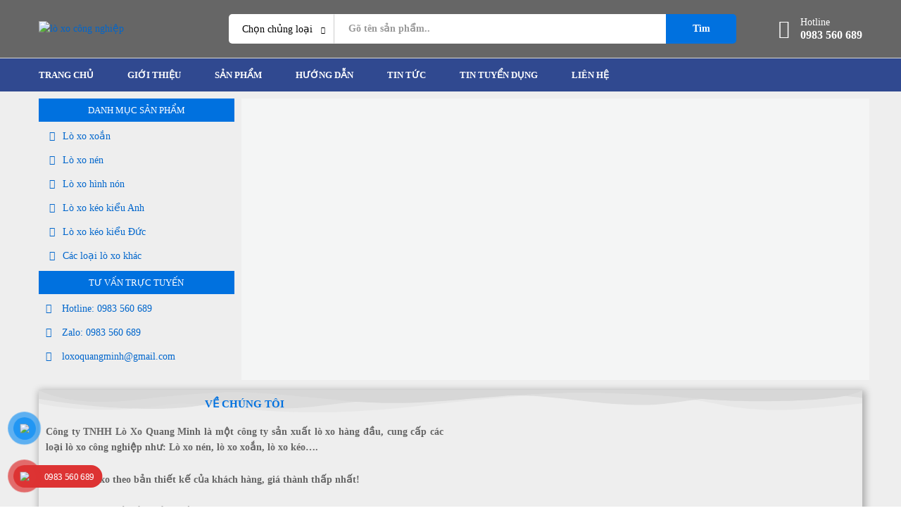

--- FILE ---
content_type: text/html; charset=UTF-8
request_url: https://loxocongnghiep.com/?a=products&pid=252
body_size: 36017
content:
<!DOCTYPE html>
<html lang="vi">
<head>
    <meta charset="UTF-8">
    <meta name="viewport" content="width=device-width, initial-scale=1">
    <link rel="pingback" href="https://loxocongnghiep.com/xmlrpc.php">

	<meta name='robots' content='index, follow, max-image-preview:large, max-snippet:-1, max-video-preview:-1' />

	<!-- This site is optimized with the Yoast SEO plugin v18.5.1 - https://yoast.com/wordpress/plugins/seo/ -->
	<title>lo xo cong nghiep - lò xo công nghiệp</title>
	<link rel="canonical" href="https://loxocongnghiep.com/" />
	<meta property="og:locale" content="vi_VN" />
	<meta property="og:type" content="website" />
	<meta property="og:title" content="lo xo cong nghiep - lò xo công nghiệp" />
	<meta property="og:description" content="DANH MỤC SẢN PHẨM Lò xo xoắn Lò xo nén Lò xo hình nón Lò xo kéo kiểu Anh Lò xo kéo kiểu Đức Các loại lò xo khác TƯ VẤN TRỰC TUYẾN Hotline: 0983 560 689 Zalo: 0983 560 689 loxoquangminh@gmail.com VỀ CHÚNG TÔI Công ty TNHH Lò Xo Quang Minh là một công&hellip;" />
	<meta property="og:url" content="https://loxocongnghiep.com/" />
	<meta property="og:site_name" content="lò xo công nghiệp" />
	<meta property="article:modified_time" content="2022-10-28T14:48:24+00:00" />
	<meta property="og:image" content="https://loxocongnghiep.com/wp-content/uploads/2022/10/san-xuat-lo-xo.jpg" />
	<meta name="twitter:card" content="summary_large_image" />
	<meta name="twitter:label1" content="Ước tính thời gian đọc" />
	<meta name="twitter:data1" content="11 phút" />
	<script type="application/ld+json" class="yoast-schema-graph">{"@context":"https://schema.org","@graph":[{"@type":"WebSite","@id":"https://loxocongnghiep.com/#website","url":"https://loxocongnghiep.com/","name":"lò xo công nghiệp","description":"cung cấp các loại lò xo công nghiệp như: Lò xo nén, lò xo xoắn, lò xo kéo","potentialAction":[{"@type":"SearchAction","target":{"@type":"EntryPoint","urlTemplate":"https://loxocongnghiep.com/?s={search_term_string}"},"query-input":"required name=search_term_string"}],"inLanguage":"vi"},{"@type":"ImageObject","@id":"https://loxocongnghiep.com/#primaryimage","inLanguage":"vi","url":"https://loxocongnghiep.com/wp-content/uploads/2022/10/san-xuat-lo-xo.jpg","contentUrl":"https://loxocongnghiep.com/wp-content/uploads/2022/10/san-xuat-lo-xo.jpg","width":1280,"height":720},{"@type":"WebPage","@id":"https://loxocongnghiep.com/#webpage","url":"https://loxocongnghiep.com/","name":"lo xo cong nghiep - lò xo công nghiệp","isPartOf":{"@id":"https://loxocongnghiep.com/#website"},"primaryImageOfPage":{"@id":"https://loxocongnghiep.com/#primaryimage"},"datePublished":"2017-12-16T04:35:07+00:00","dateModified":"2022-10-28T14:48:24+00:00","breadcrumb":{"@id":"https://loxocongnghiep.com/#breadcrumb"},"inLanguage":"vi","potentialAction":[{"@type":"ReadAction","target":["https://loxocongnghiep.com/"]}]},{"@type":"BreadcrumbList","@id":"https://loxocongnghiep.com/#breadcrumb","itemListElement":[{"@type":"ListItem","position":1,"name":"Trang chủ"}]}]}</script>
	<!-- / Yoast SEO plugin. -->


<link rel='dns-prefetch' href='//s.w.org' />
<link rel="alternate" type="application/rss+xml" title="Dòng thông tin lò xo công nghiệp &raquo;" href="https://loxocongnghiep.com/feed/" />
<link rel="alternate" type="application/rss+xml" title="Dòng phản hồi lò xo công nghiệp &raquo;" href="https://loxocongnghiep.com/comments/feed/" />
		<script type="text/javascript">
			window._wpemojiSettings = {"baseUrl":"https:\/\/s.w.org\/images\/core\/emoji\/13.1.0\/72x72\/","ext":".png","svgUrl":"https:\/\/s.w.org\/images\/core\/emoji\/13.1.0\/svg\/","svgExt":".svg","source":{"concatemoji":"https:\/\/loxocongnghiep.com\/wp-includes\/js\/wp-emoji-release.min.js?ver=5.8.12"}};
			!function(e,a,t){var n,r,o,i=a.createElement("canvas"),p=i.getContext&&i.getContext("2d");function s(e,t){var a=String.fromCharCode;p.clearRect(0,0,i.width,i.height),p.fillText(a.apply(this,e),0,0);e=i.toDataURL();return p.clearRect(0,0,i.width,i.height),p.fillText(a.apply(this,t),0,0),e===i.toDataURL()}function c(e){var t=a.createElement("script");t.src=e,t.defer=t.type="text/javascript",a.getElementsByTagName("head")[0].appendChild(t)}for(o=Array("flag","emoji"),t.supports={everything:!0,everythingExceptFlag:!0},r=0;r<o.length;r++)t.supports[o[r]]=function(e){if(!p||!p.fillText)return!1;switch(p.textBaseline="top",p.font="600 32px Arial",e){case"flag":return s([127987,65039,8205,9895,65039],[127987,65039,8203,9895,65039])?!1:!s([55356,56826,55356,56819],[55356,56826,8203,55356,56819])&&!s([55356,57332,56128,56423,56128,56418,56128,56421,56128,56430,56128,56423,56128,56447],[55356,57332,8203,56128,56423,8203,56128,56418,8203,56128,56421,8203,56128,56430,8203,56128,56423,8203,56128,56447]);case"emoji":return!s([10084,65039,8205,55357,56613],[10084,65039,8203,55357,56613])}return!1}(o[r]),t.supports.everything=t.supports.everything&&t.supports[o[r]],"flag"!==o[r]&&(t.supports.everythingExceptFlag=t.supports.everythingExceptFlag&&t.supports[o[r]]);t.supports.everythingExceptFlag=t.supports.everythingExceptFlag&&!t.supports.flag,t.DOMReady=!1,t.readyCallback=function(){t.DOMReady=!0},t.supports.everything||(n=function(){t.readyCallback()},a.addEventListener?(a.addEventListener("DOMContentLoaded",n,!1),e.addEventListener("load",n,!1)):(e.attachEvent("onload",n),a.attachEvent("onreadystatechange",function(){"complete"===a.readyState&&t.readyCallback()})),(n=t.source||{}).concatemoji?c(n.concatemoji):n.wpemoji&&n.twemoji&&(c(n.twemoji),c(n.wpemoji)))}(window,document,window._wpemojiSettings);
		</script>
		<style type="text/css">
img.wp-smiley,
img.emoji {
	display: inline !important;
	border: none !important;
	box-shadow: none !important;
	height: 1em !important;
	width: 1em !important;
	margin: 0 .07em !important;
	vertical-align: -0.1em !important;
	background: none !important;
	padding: 0 !important;
}
</style>
	<link rel='stylesheet' id='truepush-admin-menu-styles-css'  href='https://loxocongnghiep.com/wp-content/plugins/truepush-free-web-push-notifications/views/css/truepush-menu-styles.css?ver=1.0.7' type='text/css' media='all' />
<link rel='stylesheet' id='shopengine-widget-reset-css'  href='https://loxocongnghiep.com/wp-content/plugins/shopengine/widgets/init/assets/css/normalize.css?ver=2.2.0' type='text/css' media='all' />
<link rel='stylesheet' id='shopengine-widget-frontend-css'  href='https://loxocongnghiep.com/wp-content/plugins/shopengine/widgets/init/assets/css/widget-frontend.css?ver=2.2.0' type='text/css' media='all' />
<link rel='stylesheet' id='wp-block-library-css'  href='https://loxocongnghiep.com/wp-includes/css/dist/block-library/style.min.css?ver=5.8.12' type='text/css' media='all' />
<style id='wp-block-library-theme-inline-css' type='text/css'>
#start-resizable-editor-section{display:none}.wp-block-audio figcaption{color:#555;font-size:13px;text-align:center}.is-dark-theme .wp-block-audio figcaption{color:hsla(0,0%,100%,.65)}.wp-block-code{font-family:Menlo,Consolas,monaco,monospace;color:#1e1e1e;padding:.8em 1em;border:1px solid #ddd;border-radius:4px}.wp-block-embed figcaption{color:#555;font-size:13px;text-align:center}.is-dark-theme .wp-block-embed figcaption{color:hsla(0,0%,100%,.65)}.blocks-gallery-caption{color:#555;font-size:13px;text-align:center}.is-dark-theme .blocks-gallery-caption{color:hsla(0,0%,100%,.65)}.wp-block-image figcaption{color:#555;font-size:13px;text-align:center}.is-dark-theme .wp-block-image figcaption{color:hsla(0,0%,100%,.65)}.wp-block-pullquote{border-top:4px solid;border-bottom:4px solid;margin-bottom:1.75em;color:currentColor}.wp-block-pullquote__citation,.wp-block-pullquote cite,.wp-block-pullquote footer{color:currentColor;text-transform:uppercase;font-size:.8125em;font-style:normal}.wp-block-quote{border-left:.25em solid;margin:0 0 1.75em;padding-left:1em}.wp-block-quote cite,.wp-block-quote footer{color:currentColor;font-size:.8125em;position:relative;font-style:normal}.wp-block-quote.has-text-align-right{border-left:none;border-right:.25em solid;padding-left:0;padding-right:1em}.wp-block-quote.has-text-align-center{border:none;padding-left:0}.wp-block-quote.is-large,.wp-block-quote.is-style-large{border:none}.wp-block-search .wp-block-search__label{font-weight:700}.wp-block-group.has-background{padding:1.25em 2.375em;margin-top:0;margin-bottom:0}.wp-block-separator{border:none;border-bottom:2px solid;margin-left:auto;margin-right:auto;opacity:.4}.wp-block-separator:not(.is-style-wide):not(.is-style-dots){width:100px}.wp-block-separator.has-background:not(.is-style-dots){border-bottom:none;height:1px}.wp-block-separator.has-background:not(.is-style-wide):not(.is-style-dots){height:2px}.wp-block-table thead{border-bottom:3px solid}.wp-block-table tfoot{border-top:3px solid}.wp-block-table td,.wp-block-table th{padding:.5em;border:1px solid;word-break:normal}.wp-block-table figcaption{color:#555;font-size:13px;text-align:center}.is-dark-theme .wp-block-table figcaption{color:hsla(0,0%,100%,.65)}.wp-block-video figcaption{color:#555;font-size:13px;text-align:center}.is-dark-theme .wp-block-video figcaption{color:hsla(0,0%,100%,.65)}.wp-block-template-part.has-background{padding:1.25em 2.375em;margin-top:0;margin-bottom:0}#end-resizable-editor-section{display:none}
</style>
<link rel='stylesheet' id='wc-blocks-vendors-style-css'  href='https://loxocongnghiep.com/wp-content/plugins/woocommerce/packages/woocommerce-blocks/build/wc-blocks-vendors-style.css?ver=8.5.1' type='text/css' media='all' />
<link rel='stylesheet' id='wc-blocks-style-css'  href='https://loxocongnghiep.com/wp-content/plugins/woocommerce/packages/woocommerce-blocks/build/wc-blocks-style.css?ver=8.5.1' type='text/css' media='all' />
<link rel='stylesheet' id='ivole-frontend-css-css'  href='https://loxocongnghiep.com/wp-content/plugins/customer-reviews-woocommerce/css/frontend.css?ver=5.6.2' type='text/css' media='all' />
<link rel='stylesheet' id='cr-badges-css-css'  href='https://loxocongnghiep.com/wp-content/plugins/customer-reviews-woocommerce/css/badges.css?ver=5.6.2' type='text/css' media='all' />
<link rel='stylesheet' id='woocommerce-general-css'  href='https://loxocongnghiep.com/wp-content/plugins/woocommerce/assets/css/woocommerce.css?ver=7.0.0' type='text/css' media='all' />
<style id='woocommerce-inline-inline-css' type='text/css'>
.woocommerce form .form-row .required { visibility: visible; }
</style>
<link rel='stylesheet' id='pzf-style-css'  href='https://loxocongnghiep.com/wp-content/plugins/button-contact-vr/css/style.css?ver=5.8.12' type='text/css' media='all' />
<link rel='stylesheet' id='shopengine-icon-css'  href='https://loxocongnghiep.com/wp-content/plugins/shopengine/assets/css/shopengine-icon.css?ver=2.2.0' type='text/css' media='all' />
<link rel='stylesheet' id='shopengine-simple-scrollbar-css-css'  href='https://loxocongnghiep.com/wp-content/plugins/shopengine/assets/css/simple-scrollbar.css?ver=2.2.0' type='text/css' media='all' />
<link rel='stylesheet' id='shopengine-public-css-css'  href='https://loxocongnghiep.com/wp-content/plugins/shopengine/assets/css/public-style.css?ver=2.2.0' type='text/css' media='all' />
<link rel='stylesheet' id='linearicons-css'  href='https://loxocongnghiep.com/wp-content/themes/martfury/css/linearicons.min.css?ver=1.0.0' type='text/css' media='all' />
<link rel='stylesheet' id='ionicons-css'  href='https://loxocongnghiep.com/wp-content/themes/martfury/css/ionicons.min.css?ver=2.0.0' type='text/css' media='all' />
<link rel='stylesheet' id='eleganticons-css'  href='https://loxocongnghiep.com/wp-content/themes/martfury/css/eleganticons.min.css?ver=1.0.0' type='text/css' media='all' />
<link rel='stylesheet' id='font-awesome-css'  href='https://loxocongnghiep.com/wp-content/plugins/elementor/assets/lib/font-awesome/css/font-awesome.min.css?ver=4.7.0' type='text/css' media='all' />
<link rel='stylesheet' id='bootstrap-css'  href='https://loxocongnghiep.com/wp-content/themes/martfury/css/bootstrap.min.css?ver=3.3.7' type='text/css' media='all' />
<link rel='stylesheet' id='martfury-css'  href='https://loxocongnghiep.com/wp-content/themes/martfury/style.css?ver=20201224' type='text/css' media='all' />
<style id='martfury-inline-css' type='text/css'>
	/* Color Scheme */

	/* Color */

	body {
		--mf-primary-color: #0071df;
		--mf-background-primary-color: #0071df;
		--mf-border-primary-color: #0071df;
	}

	.widget_shopping_cart_content .woocommerce-mini-cart__buttons .checkout,
	 .header-layout-4 .topbar:not(.header-bar),
	 .header-layout-3 .topbar:not(.header-bar){
		background-color: #0062d0;
	}

body{font-family: "Roboto";}h1{font-family: "Roboto";font-size: 20px;}.entry-content h2, .woocommerce div.product .woocommerce-tabs .panel h2{font-family: "Roboto";font-size: 20px;}h3{font-family: "Roboto";font-size: 20px;}.entry-content h4, .woocommerce div.product .woocommerce-tabs .panel h4{font-family: "Roboto";}.entry-content h5, .woocommerce div.product .woocommerce-tabs .panel h5{font-family: "Roboto";}.site-header .primary-nav > ul > li > a, .site-header .products-cats-menu .menu > li > a{font-family: "Roboto";font-size: 13px;font-weight: 500;text-transform: capitalize;}.site-header .menu .is-mega-menu .dropdown-submenu .menu-item-mega > a{font-family: "Roboto";font-size: 14px;}.site-header .menu li li a{font-family: "Roboto";font-size: 13px;font-weight: 500;}.site-footer{font-family: "Roboto";}.site-footer .footer-widgets .widget .widget-title{font-size: 15px;}	h1{font-family:Roboto, Arial, sans-serif}	h2{font-family:Roboto, Arial, sans-serif}	h3{font-family:Roboto, Arial, sans-serif}	h4{font-family:Roboto, Arial, sans-serif}	h5{font-family:Roboto, Arial, sans-serif}#site-header .main-menu{background-color:#304990}#site-header .main-menu {border-color:#d8d8d8; border-bottom: none}#site-header .header-bar .widget:after {background-color:#d8d8d8}#site-header .header-bar a, #site-header .recently-viewed .recently-title,#site-header:not(.minimized) .main-menu .products-cats-menu .cats-menu-title .text, #site-header:not(.minimized) .main-menu .products-cats-menu .cats-menu-title, #site-header .main-menu .primary-nav > ul > li > a, #site-header .main-menu .header-bar,#site-header .header-bar #lang_sel  > ul > li > a, #site-header .header-bar .lang_sel > ul > li > a, #site-header .header-bar #lang_sel > ul > li > a:after, #site-header .header-bar .lang_sel > ul > li > a:after, #site-header .header-bar .mf-currency-widget .current:after,#site-header .header-bar ul.menu > li.menu-item-has-children > a:after{color:#ffffff}#site-header .header-bar .mf-currency-widget ul li a, #site-header .header-bar #lang_sel ul ul li a {color: #666}#site-header .header-bar a:hover,#site-header .primary-nav > ul > li:hover > a, #site-header .header-bar #lang_sel  > ul > li > a:hover, #site-header .header-bar .lang_sel > ul > li > a:hover, #site-header .header-bar #lang_sel > ul > li > a:hover:after, #site-header .header-bar .lang_sel > ul > li > a:hover:after, #site-header .header-bar .mf-currency-widget .current:hover,#site-header .header-bar .mf-currency-widget .current:hover:after{color:#dd9933}#site-header .primary-nav > ul > li.current-menu-parent > a, #site-header .primary-nav > ul > li.current-menu-item > a, #site-header .primary-nav > ul > li.current-menu-ancestor > a{color:#ffffff}.site-footer .footer-layout {background-color:#443e37}.site-footer h1, .site-footer h2, .site-footer h3, .site-footer h4, .site-footer h5, .site-footer h6, .site-footer .widget .widget-title {color:#e3dfdf}.site-footer, .site-footer .footer-widgets .widget ul li a, .site-footer .footer-copyright,.site-footer .footer-links .widget_nav_menu ul li a, .site-footer .footer-payments .text {color:#a8a1a1}
</style>
<link rel='stylesheet' id='photoswipe-css'  href='https://loxocongnghiep.com/wp-content/plugins/woocommerce/assets/css/photoswipe/photoswipe.min.css?ver=7.0.0' type='text/css' media='all' />
<link rel='stylesheet' id='photoswipe-default-skin-css'  href='https://loxocongnghiep.com/wp-content/plugins/woocommerce/assets/css/photoswipe/default-skin/default-skin.min.css?ver=7.0.0' type='text/css' media='all' />
<link rel='stylesheet' id='shopengine-modal-styles-css'  href='https://loxocongnghiep.com/wp-content/plugins/shopengine/assets/css/shopengine-modal.css?ver=2.2.0' type='text/css' media='all' />
<link rel='stylesheet' id='partial-payment-module-css-css'  href='https://loxocongnghiep.com/wp-content/plugins/shopengine-pro/modules/partial-payment/assets/css/partial-payment.css?ver=1.6.2' type='text/css' media='all' />
<link rel='stylesheet' id='pre-order-module-css-css'  href='https://loxocongnghiep.com/wp-content/plugins/shopengine-pro/modules/pre-order/assets/css/pre-order-frontend.css?ver=1.6.2' type='text/css' media='all' />
<style id='pre-order-module-css-inline-css' type='text/css'>
.shopengine-pre-order-singlepage-data p.message {
			background-color: #101010;
			border-radius: 4px;
		}.shopengine-pre-order-singlepage-data .countdown-container > .countdown-box > div span {
			background-color: #101010;
			border-radius: 4px;
		}.elementor .elementor-element.elementor-widget .shopengine-widget .pre-order-remaining-item {
			color: #101010;
		}.shopengine-widget .pre-order-price {
			color: #101010;
		}
</style>
<link rel='stylesheet' id='shopengine-backorder-css'  href='https://loxocongnghiep.com/wp-content/plugins/shopengine-pro/modules/back-order/assets/css/back-order.css?ver=5.8.12' type='text/css' media='all' />
<link rel='stylesheet' id='elementor-icons-css'  href='https://loxocongnghiep.com/wp-content/plugins/elementor/assets/lib/eicons/css/elementor-icons.min.css?ver=5.15.0' type='text/css' media='all' />
<link rel='stylesheet' id='elementor-frontend-css'  href='https://loxocongnghiep.com/wp-content/plugins/elementor/assets/css/frontend-lite.min.css?ver=3.6.1' type='text/css' media='all' />
<link rel='stylesheet' id='elementor-post-17061-css'  href='https://loxocongnghiep.com/wp-content/uploads/elementor/css/post-17061.css?ver=1649659363' type='text/css' media='all' />
<link rel='stylesheet' id='elementor-post-19287-css'  href='https://loxocongnghiep.com/wp-content/uploads/elementor/css/post-19287.css?ver=1666968505' type='text/css' media='all' />
<link rel='stylesheet' id='shopengine-widget-frontend-pro-css'  href='https://loxocongnghiep.com/wp-content/plugins/shopengine-pro/widgets/init/assets/css/widget-styles-pro.css?ver=1.6.2' type='text/css' media='all' />
<link rel='stylesheet' id='elementor-icons-shared-0-css'  href='https://loxocongnghiep.com/wp-content/plugins/elementor/assets/lib/font-awesome/css/fontawesome.min.css?ver=5.15.3' type='text/css' media='all' />
<link rel='stylesheet' id='elementor-icons-fa-solid-css'  href='https://loxocongnghiep.com/wp-content/plugins/elementor/assets/lib/font-awesome/css/solid.min.css?ver=5.15.3' type='text/css' media='all' />
<link rel='stylesheet' id='elementor-icons-shared-1-css'  href='https://loxocongnghiep.com/wp-content/plugins/martfury-addons/assets/css/linearicons.min.css?ver=1.0.0' type='text/css' media='all' />
<link rel='stylesheet' id='elementor-icons-linearicons-css'  href='https://loxocongnghiep.com/wp-content/plugins/martfury-addons/assets/css/linearicons.min.css?ver=1.0.0' type='text/css' media='all' />
<link rel='stylesheet' id='elementor-icons-fa-brands-css'  href='https://loxocongnghiep.com/wp-content/plugins/elementor/assets/lib/font-awesome/css/brands.min.css?ver=5.15.3' type='text/css' media='all' />
<link rel='stylesheet' id='elementor-icons-fa-regular-css'  href='https://loxocongnghiep.com/wp-content/plugins/elementor/assets/lib/font-awesome/css/regular.min.css?ver=5.15.3' type='text/css' media='all' />
<script type="text/template" id="tmpl-variation-template">
	<div class="woocommerce-variation-description">{{{ data.variation.variation_description }}}</div>
	<div class="woocommerce-variation-price">{{{ data.variation.price_html }}}</div>
	<div class="woocommerce-variation-availability">{{{ data.variation.availability_html }}}</div>
</script>
<script type="text/template" id="tmpl-unavailable-variation-template">
	<p>Rất tiếc, sản phẩm này hiện không tồn tại. Hãy chọn một phương thức kết hợp khác.</p>
</script>
<script type='text/javascript' src='https://loxocongnghiep.com/wp-includes/js/jquery/jquery.min.js?ver=3.6.0' id='jquery-core-js'></script>
<script type='text/javascript' src='https://loxocongnghiep.com/wp-includes/js/jquery/jquery-migrate.min.js?ver=3.3.2' id='jquery-migrate-js'></script>
<!--[if lt IE 9]>
<script type='text/javascript' src='https://loxocongnghiep.com/wp-content/themes/martfury/js/plugins/html5shiv.min.js?ver=3.7.2' id='html5shiv-js'></script>
<![endif]-->
<!--[if lt IE 9]>
<script type='text/javascript' src='https://loxocongnghiep.com/wp-content/themes/martfury/js/plugins/respond.min.js?ver=1.4.2' id='respond-js'></script>
<![endif]-->
<script type='text/javascript' src='https://loxocongnghiep.com/wp-content/themes/martfury/js/plugins/waypoints.min.js?ver=2.0.2' id='waypoints-js'></script>
<script type='text/javascript' src='https://loxocongnghiep.com/wp-content/plugins/shopengine/assets/js/shopengine-modal.js?ver=2.2.0' id='shopengine-modal-script-js'></script>
<script type='text/javascript' src='https://loxocongnghiep.com/wp-content/plugins/shopengine-pro/modules/quick-checkout/assets/js/script.js?ver=5.8.12' id='shopengine-quick-checkout-js'></script>
<script type='text/javascript' src='https://loxocongnghiep.com/wp-content/plugins/shopengine-pro/modules/partial-payment/assets/js/partial-payment-frontend.js?ver=5.8.12' id='partial-payment-js-js'></script>
<script type='text/javascript' src='https://loxocongnghiep.com/wp-content/plugins/shopengine-pro/modules/pre-order/assets/js/pre-order-frontend.js?ver=5.8.12' id='pre-order-module-js-js'></script>
<script type='text/javascript' src='https://loxocongnghiep.com/wp-content/plugins/shopengine-pro/modules/back-order/assets/js/back-order.js?ver=5.8.12' id='shopengine-backorder-js'></script>
<link rel="https://api.w.org/" href="https://loxocongnghiep.com/wp-json/" /><link rel="alternate" type="application/json" href="https://loxocongnghiep.com/wp-json/wp/v2/pages/19287" /><link rel="EditURI" type="application/rsd+xml" title="RSD" href="https://loxocongnghiep.com/xmlrpc.php?rsd" />
<link rel="wlwmanifest" type="application/wlwmanifest+xml" href="https://loxocongnghiep.com/wp-includes/wlwmanifest.xml" /> 
<meta name="generator" content="WordPress 5.8.12" />
<meta name="generator" content="WooCommerce 7.0.0" />
<link rel='shortlink' href='https://loxocongnghiep.com/' />
<link rel="alternate" type="application/json+oembed" href="https://loxocongnghiep.com/wp-json/oembed/1.0/embed?url=https%3A%2F%2Floxocongnghiep.com%2F" />
<link rel="alternate" type="text/xml+oembed" href="https://loxocongnghiep.com/wp-json/oembed/1.0/embed?url=https%3A%2F%2Floxocongnghiep.com%2F&#038;format=xml" />
	<noscript><style>.woocommerce-product-gallery{ opacity: 1 !important; }</style></noscript>
	    
    <script type="application/javascript" src="https://sdki.truepush.com/sdk/v2.0.3/app.js" async></script>
    <script>
    var truepush = window.Truepush || [];
        truepush.push( function() {
        truepush.Init({
            id : "",
fromWordpress : true,
local : false,
wordpresspath : "https://loxocongnghiep.com/wp-content/plugins/truepush-free-web-push-notifications/",
        },function(error){
          if(error) console.error(error);
        })
    });
    </script>
<link rel="icon" href="https://loxocongnghiep.com/wp-content/uploads/2022/10/qm-logo-100x100.png" sizes="32x32" />
<link rel="icon" href="https://loxocongnghiep.com/wp-content/uploads/2022/10/qm-logo-280x280.png" sizes="192x192" />
<link rel="apple-touch-icon" href="https://loxocongnghiep.com/wp-content/uploads/2022/10/qm-logo-280x280.png" />
<meta name="msapplication-TileImage" content="https://loxocongnghiep.com/wp-content/uploads/2022/10/qm-logo-280x280.png" />
		<style type="text/css" id="wp-custom-css">
			.footer-layout-1 .footer-bottom {
    padding-top: 5px;
    padding-bottom: 5px;
}
.woocommerce ul.products li.product .price {
    font-size: 16px;
    color: #f00;
    line-height: 1;
    display: block;
    position: relative;
    margin-top: 5px;
    margin-bottom: 0;
text-shadow: 1px 1px 0 #fff, -1px -1px 0 #fff, 1px -1px 0 #fff, -1px 1px 0 #fff, 2px 2px 5px #333;
}
.mf-products-of-category-2 .products-side .product-inners .woocommerce-Price-amount {
    color: #f00;
}
.woocommerce .elementor-557 .elementor-element.elementor-element-3e97307 .price {
    color: #f00;
text-shadow: 1px 1px 0 #fff, -1px -1px 0 #fff, 1px -1px 0 #fff, -1px 1px 0 #fff, 2px 2px 5px #333;
}
.woocommerce .elementor-748 .elementor-element.elementor-element-324ca10 .price {
    color: #B00F0F;
    font-size: 17px;
    font-weight: 600;
    text-shadow: 1px 1px 0 #fff, -1px -1px 0 #fff, 1px -1px 0 #fff, -1px 1px 0 #fff, 2px 2px 5px #333;
}
.woocommerce .elementor-750 .elementor-element.elementor-element-b2b8502 .price {
    color: #B00F0F;
    font-size: 17px;
    font-weight: 600;
    text-shadow: 1px 1px 0 #fff, -1px -1px 0 #fff, 1px -1px 0 #fff, -1px 1px 0 #fff, 2px 2px 5px #333;
}
.page-header .breadcrumbs {
    color: #666;
    display: flex;
    flex-wrap: wrap;
    margin: 0;
    padding: 0;
}
.woocommerce div.product form.cart div.quantity {
    float: unset;
    margin: 0 0 0 7px;
}
button, input, optgroup, select, textarea {
    color: brown;
    font: inherit;
    margin: 0;
    outline: none;
    font-weight: 600;
}
.header-layout-5 {
    --mf-background-light-color: #666;
}		</style>
		<style id="kirki-inline-styles">/* cyrillic-ext */
@font-face {
  font-family: 'Roboto';
  font-style: normal;
  font-weight: 400;
  font-stretch: normal;
  font-display: swap;
  src: url(https://loxocongnghiep.com/wp-content/fonts/roboto/font) format('woff');
  unicode-range: U+0460-052F, U+1C80-1C8A, U+20B4, U+2DE0-2DFF, U+A640-A69F, U+FE2E-FE2F;
}
/* cyrillic */
@font-face {
  font-family: 'Roboto';
  font-style: normal;
  font-weight: 400;
  font-stretch: normal;
  font-display: swap;
  src: url(https://loxocongnghiep.com/wp-content/fonts/roboto/font) format('woff');
  unicode-range: U+0301, U+0400-045F, U+0490-0491, U+04B0-04B1, U+2116;
}
/* greek-ext */
@font-face {
  font-family: 'Roboto';
  font-style: normal;
  font-weight: 400;
  font-stretch: normal;
  font-display: swap;
  src: url(https://loxocongnghiep.com/wp-content/fonts/roboto/font) format('woff');
  unicode-range: U+1F00-1FFF;
}
/* greek */
@font-face {
  font-family: 'Roboto';
  font-style: normal;
  font-weight: 400;
  font-stretch: normal;
  font-display: swap;
  src: url(https://loxocongnghiep.com/wp-content/fonts/roboto/font) format('woff');
  unicode-range: U+0370-0377, U+037A-037F, U+0384-038A, U+038C, U+038E-03A1, U+03A3-03FF;
}
/* math */
@font-face {
  font-family: 'Roboto';
  font-style: normal;
  font-weight: 400;
  font-stretch: normal;
  font-display: swap;
  src: url(https://loxocongnghiep.com/wp-content/fonts/roboto/font) format('woff');
  unicode-range: U+0302-0303, U+0305, U+0307-0308, U+0310, U+0312, U+0315, U+031A, U+0326-0327, U+032C, U+032F-0330, U+0332-0333, U+0338, U+033A, U+0346, U+034D, U+0391-03A1, U+03A3-03A9, U+03B1-03C9, U+03D1, U+03D5-03D6, U+03F0-03F1, U+03F4-03F5, U+2016-2017, U+2034-2038, U+203C, U+2040, U+2043, U+2047, U+2050, U+2057, U+205F, U+2070-2071, U+2074-208E, U+2090-209C, U+20D0-20DC, U+20E1, U+20E5-20EF, U+2100-2112, U+2114-2115, U+2117-2121, U+2123-214F, U+2190, U+2192, U+2194-21AE, U+21B0-21E5, U+21F1-21F2, U+21F4-2211, U+2213-2214, U+2216-22FF, U+2308-230B, U+2310, U+2319, U+231C-2321, U+2336-237A, U+237C, U+2395, U+239B-23B7, U+23D0, U+23DC-23E1, U+2474-2475, U+25AF, U+25B3, U+25B7, U+25BD, U+25C1, U+25CA, U+25CC, U+25FB, U+266D-266F, U+27C0-27FF, U+2900-2AFF, U+2B0E-2B11, U+2B30-2B4C, U+2BFE, U+3030, U+FF5B, U+FF5D, U+1D400-1D7FF, U+1EE00-1EEFF;
}
/* symbols */
@font-face {
  font-family: 'Roboto';
  font-style: normal;
  font-weight: 400;
  font-stretch: normal;
  font-display: swap;
  src: url(https://loxocongnghiep.com/wp-content/fonts/roboto/font) format('woff');
  unicode-range: U+0001-000C, U+000E-001F, U+007F-009F, U+20DD-20E0, U+20E2-20E4, U+2150-218F, U+2190, U+2192, U+2194-2199, U+21AF, U+21E6-21F0, U+21F3, U+2218-2219, U+2299, U+22C4-22C6, U+2300-243F, U+2440-244A, U+2460-24FF, U+25A0-27BF, U+2800-28FF, U+2921-2922, U+2981, U+29BF, U+29EB, U+2B00-2BFF, U+4DC0-4DFF, U+FFF9-FFFB, U+10140-1018E, U+10190-1019C, U+101A0, U+101D0-101FD, U+102E0-102FB, U+10E60-10E7E, U+1D2C0-1D2D3, U+1D2E0-1D37F, U+1F000-1F0FF, U+1F100-1F1AD, U+1F1E6-1F1FF, U+1F30D-1F30F, U+1F315, U+1F31C, U+1F31E, U+1F320-1F32C, U+1F336, U+1F378, U+1F37D, U+1F382, U+1F393-1F39F, U+1F3A7-1F3A8, U+1F3AC-1F3AF, U+1F3C2, U+1F3C4-1F3C6, U+1F3CA-1F3CE, U+1F3D4-1F3E0, U+1F3ED, U+1F3F1-1F3F3, U+1F3F5-1F3F7, U+1F408, U+1F415, U+1F41F, U+1F426, U+1F43F, U+1F441-1F442, U+1F444, U+1F446-1F449, U+1F44C-1F44E, U+1F453, U+1F46A, U+1F47D, U+1F4A3, U+1F4B0, U+1F4B3, U+1F4B9, U+1F4BB, U+1F4BF, U+1F4C8-1F4CB, U+1F4D6, U+1F4DA, U+1F4DF, U+1F4E3-1F4E6, U+1F4EA-1F4ED, U+1F4F7, U+1F4F9-1F4FB, U+1F4FD-1F4FE, U+1F503, U+1F507-1F50B, U+1F50D, U+1F512-1F513, U+1F53E-1F54A, U+1F54F-1F5FA, U+1F610, U+1F650-1F67F, U+1F687, U+1F68D, U+1F691, U+1F694, U+1F698, U+1F6AD, U+1F6B2, U+1F6B9-1F6BA, U+1F6BC, U+1F6C6-1F6CF, U+1F6D3-1F6D7, U+1F6E0-1F6EA, U+1F6F0-1F6F3, U+1F6F7-1F6FC, U+1F700-1F7FF, U+1F800-1F80B, U+1F810-1F847, U+1F850-1F859, U+1F860-1F887, U+1F890-1F8AD, U+1F8B0-1F8BB, U+1F8C0-1F8C1, U+1F900-1F90B, U+1F93B, U+1F946, U+1F984, U+1F996, U+1F9E9, U+1FA00-1FA6F, U+1FA70-1FA7C, U+1FA80-1FA89, U+1FA8F-1FAC6, U+1FACE-1FADC, U+1FADF-1FAE9, U+1FAF0-1FAF8, U+1FB00-1FBFF;
}
/* vietnamese */
@font-face {
  font-family: 'Roboto';
  font-style: normal;
  font-weight: 400;
  font-stretch: normal;
  font-display: swap;
  src: url(https://loxocongnghiep.com/wp-content/fonts/roboto/font) format('woff');
  unicode-range: U+0102-0103, U+0110-0111, U+0128-0129, U+0168-0169, U+01A0-01A1, U+01AF-01B0, U+0300-0301, U+0303-0304, U+0308-0309, U+0323, U+0329, U+1EA0-1EF9, U+20AB;
}
/* latin-ext */
@font-face {
  font-family: 'Roboto';
  font-style: normal;
  font-weight: 400;
  font-stretch: normal;
  font-display: swap;
  src: url(https://loxocongnghiep.com/wp-content/fonts/roboto/font) format('woff');
  unicode-range: U+0100-02BA, U+02BD-02C5, U+02C7-02CC, U+02CE-02D7, U+02DD-02FF, U+0304, U+0308, U+0329, U+1D00-1DBF, U+1E00-1E9F, U+1EF2-1EFF, U+2020, U+20A0-20AB, U+20AD-20C0, U+2113, U+2C60-2C7F, U+A720-A7FF;
}
/* latin */
@font-face {
  font-family: 'Roboto';
  font-style: normal;
  font-weight: 400;
  font-stretch: normal;
  font-display: swap;
  src: url(https://loxocongnghiep.com/wp-content/fonts/roboto/font) format('woff');
  unicode-range: U+0000-00FF, U+0131, U+0152-0153, U+02BB-02BC, U+02C6, U+02DA, U+02DC, U+0304, U+0308, U+0329, U+2000-206F, U+20AC, U+2122, U+2191, U+2193, U+2212, U+2215, U+FEFF, U+FFFD;
}
/* cyrillic-ext */
@font-face {
  font-family: 'Roboto';
  font-style: normal;
  font-weight: 500;
  font-stretch: normal;
  font-display: swap;
  src: url(https://loxocongnghiep.com/wp-content/fonts/roboto/font) format('woff');
  unicode-range: U+0460-052F, U+1C80-1C8A, U+20B4, U+2DE0-2DFF, U+A640-A69F, U+FE2E-FE2F;
}
/* cyrillic */
@font-face {
  font-family: 'Roboto';
  font-style: normal;
  font-weight: 500;
  font-stretch: normal;
  font-display: swap;
  src: url(https://loxocongnghiep.com/wp-content/fonts/roboto/font) format('woff');
  unicode-range: U+0301, U+0400-045F, U+0490-0491, U+04B0-04B1, U+2116;
}
/* greek-ext */
@font-face {
  font-family: 'Roboto';
  font-style: normal;
  font-weight: 500;
  font-stretch: normal;
  font-display: swap;
  src: url(https://loxocongnghiep.com/wp-content/fonts/roboto/font) format('woff');
  unicode-range: U+1F00-1FFF;
}
/* greek */
@font-face {
  font-family: 'Roboto';
  font-style: normal;
  font-weight: 500;
  font-stretch: normal;
  font-display: swap;
  src: url(https://loxocongnghiep.com/wp-content/fonts/roboto/font) format('woff');
  unicode-range: U+0370-0377, U+037A-037F, U+0384-038A, U+038C, U+038E-03A1, U+03A3-03FF;
}
/* math */
@font-face {
  font-family: 'Roboto';
  font-style: normal;
  font-weight: 500;
  font-stretch: normal;
  font-display: swap;
  src: url(https://loxocongnghiep.com/wp-content/fonts/roboto/font) format('woff');
  unicode-range: U+0302-0303, U+0305, U+0307-0308, U+0310, U+0312, U+0315, U+031A, U+0326-0327, U+032C, U+032F-0330, U+0332-0333, U+0338, U+033A, U+0346, U+034D, U+0391-03A1, U+03A3-03A9, U+03B1-03C9, U+03D1, U+03D5-03D6, U+03F0-03F1, U+03F4-03F5, U+2016-2017, U+2034-2038, U+203C, U+2040, U+2043, U+2047, U+2050, U+2057, U+205F, U+2070-2071, U+2074-208E, U+2090-209C, U+20D0-20DC, U+20E1, U+20E5-20EF, U+2100-2112, U+2114-2115, U+2117-2121, U+2123-214F, U+2190, U+2192, U+2194-21AE, U+21B0-21E5, U+21F1-21F2, U+21F4-2211, U+2213-2214, U+2216-22FF, U+2308-230B, U+2310, U+2319, U+231C-2321, U+2336-237A, U+237C, U+2395, U+239B-23B7, U+23D0, U+23DC-23E1, U+2474-2475, U+25AF, U+25B3, U+25B7, U+25BD, U+25C1, U+25CA, U+25CC, U+25FB, U+266D-266F, U+27C0-27FF, U+2900-2AFF, U+2B0E-2B11, U+2B30-2B4C, U+2BFE, U+3030, U+FF5B, U+FF5D, U+1D400-1D7FF, U+1EE00-1EEFF;
}
/* symbols */
@font-face {
  font-family: 'Roboto';
  font-style: normal;
  font-weight: 500;
  font-stretch: normal;
  font-display: swap;
  src: url(https://loxocongnghiep.com/wp-content/fonts/roboto/font) format('woff');
  unicode-range: U+0001-000C, U+000E-001F, U+007F-009F, U+20DD-20E0, U+20E2-20E4, U+2150-218F, U+2190, U+2192, U+2194-2199, U+21AF, U+21E6-21F0, U+21F3, U+2218-2219, U+2299, U+22C4-22C6, U+2300-243F, U+2440-244A, U+2460-24FF, U+25A0-27BF, U+2800-28FF, U+2921-2922, U+2981, U+29BF, U+29EB, U+2B00-2BFF, U+4DC0-4DFF, U+FFF9-FFFB, U+10140-1018E, U+10190-1019C, U+101A0, U+101D0-101FD, U+102E0-102FB, U+10E60-10E7E, U+1D2C0-1D2D3, U+1D2E0-1D37F, U+1F000-1F0FF, U+1F100-1F1AD, U+1F1E6-1F1FF, U+1F30D-1F30F, U+1F315, U+1F31C, U+1F31E, U+1F320-1F32C, U+1F336, U+1F378, U+1F37D, U+1F382, U+1F393-1F39F, U+1F3A7-1F3A8, U+1F3AC-1F3AF, U+1F3C2, U+1F3C4-1F3C6, U+1F3CA-1F3CE, U+1F3D4-1F3E0, U+1F3ED, U+1F3F1-1F3F3, U+1F3F5-1F3F7, U+1F408, U+1F415, U+1F41F, U+1F426, U+1F43F, U+1F441-1F442, U+1F444, U+1F446-1F449, U+1F44C-1F44E, U+1F453, U+1F46A, U+1F47D, U+1F4A3, U+1F4B0, U+1F4B3, U+1F4B9, U+1F4BB, U+1F4BF, U+1F4C8-1F4CB, U+1F4D6, U+1F4DA, U+1F4DF, U+1F4E3-1F4E6, U+1F4EA-1F4ED, U+1F4F7, U+1F4F9-1F4FB, U+1F4FD-1F4FE, U+1F503, U+1F507-1F50B, U+1F50D, U+1F512-1F513, U+1F53E-1F54A, U+1F54F-1F5FA, U+1F610, U+1F650-1F67F, U+1F687, U+1F68D, U+1F691, U+1F694, U+1F698, U+1F6AD, U+1F6B2, U+1F6B9-1F6BA, U+1F6BC, U+1F6C6-1F6CF, U+1F6D3-1F6D7, U+1F6E0-1F6EA, U+1F6F0-1F6F3, U+1F6F7-1F6FC, U+1F700-1F7FF, U+1F800-1F80B, U+1F810-1F847, U+1F850-1F859, U+1F860-1F887, U+1F890-1F8AD, U+1F8B0-1F8BB, U+1F8C0-1F8C1, U+1F900-1F90B, U+1F93B, U+1F946, U+1F984, U+1F996, U+1F9E9, U+1FA00-1FA6F, U+1FA70-1FA7C, U+1FA80-1FA89, U+1FA8F-1FAC6, U+1FACE-1FADC, U+1FADF-1FAE9, U+1FAF0-1FAF8, U+1FB00-1FBFF;
}
/* vietnamese */
@font-face {
  font-family: 'Roboto';
  font-style: normal;
  font-weight: 500;
  font-stretch: normal;
  font-display: swap;
  src: url(https://loxocongnghiep.com/wp-content/fonts/roboto/font) format('woff');
  unicode-range: U+0102-0103, U+0110-0111, U+0128-0129, U+0168-0169, U+01A0-01A1, U+01AF-01B0, U+0300-0301, U+0303-0304, U+0308-0309, U+0323, U+0329, U+1EA0-1EF9, U+20AB;
}
/* latin-ext */
@font-face {
  font-family: 'Roboto';
  font-style: normal;
  font-weight: 500;
  font-stretch: normal;
  font-display: swap;
  src: url(https://loxocongnghiep.com/wp-content/fonts/roboto/font) format('woff');
  unicode-range: U+0100-02BA, U+02BD-02C5, U+02C7-02CC, U+02CE-02D7, U+02DD-02FF, U+0304, U+0308, U+0329, U+1D00-1DBF, U+1E00-1E9F, U+1EF2-1EFF, U+2020, U+20A0-20AB, U+20AD-20C0, U+2113, U+2C60-2C7F, U+A720-A7FF;
}
/* latin */
@font-face {
  font-family: 'Roboto';
  font-style: normal;
  font-weight: 500;
  font-stretch: normal;
  font-display: swap;
  src: url(https://loxocongnghiep.com/wp-content/fonts/roboto/font) format('woff');
  unicode-range: U+0000-00FF, U+0131, U+0152-0153, U+02BB-02BC, U+02C6, U+02DA, U+02DC, U+0304, U+0308, U+0329, U+2000-206F, U+20AC, U+2122, U+2191, U+2193, U+2212, U+2215, U+FEFF, U+FFFD;
}/* vietnamese */
@font-face {
  font-family: 'Work Sans';
  font-style: normal;
  font-weight: 700;
  font-display: swap;
  src: url(https://loxocongnghiep.com/wp-content/fonts/work-sans/font) format('woff');
  unicode-range: U+0102-0103, U+0110-0111, U+0128-0129, U+0168-0169, U+01A0-01A1, U+01AF-01B0, U+0300-0301, U+0303-0304, U+0308-0309, U+0323, U+0329, U+1EA0-1EF9, U+20AB;
}
/* latin-ext */
@font-face {
  font-family: 'Work Sans';
  font-style: normal;
  font-weight: 700;
  font-display: swap;
  src: url(https://loxocongnghiep.com/wp-content/fonts/work-sans/font) format('woff');
  unicode-range: U+0100-02BA, U+02BD-02C5, U+02C7-02CC, U+02CE-02D7, U+02DD-02FF, U+0304, U+0308, U+0329, U+1D00-1DBF, U+1E00-1E9F, U+1EF2-1EFF, U+2020, U+20A0-20AB, U+20AD-20C0, U+2113, U+2C60-2C7F, U+A720-A7FF;
}
/* latin */
@font-face {
  font-family: 'Work Sans';
  font-style: normal;
  font-weight: 700;
  font-display: swap;
  src: url(https://loxocongnghiep.com/wp-content/fonts/work-sans/font) format('woff');
  unicode-range: U+0000-00FF, U+0131, U+0152-0153, U+02BB-02BC, U+02C6, U+02DA, U+02DC, U+0304, U+0308, U+0329, U+2000-206F, U+20AC, U+2122, U+2191, U+2193, U+2212, U+2215, U+FEFF, U+FFFD;
}/* cyrillic-ext */
@font-face {
  font-family: 'Roboto';
  font-style: normal;
  font-weight: 400;
  font-stretch: normal;
  font-display: swap;
  src: url(https://loxocongnghiep.com/wp-content/fonts/roboto/font) format('woff');
  unicode-range: U+0460-052F, U+1C80-1C8A, U+20B4, U+2DE0-2DFF, U+A640-A69F, U+FE2E-FE2F;
}
/* cyrillic */
@font-face {
  font-family: 'Roboto';
  font-style: normal;
  font-weight: 400;
  font-stretch: normal;
  font-display: swap;
  src: url(https://loxocongnghiep.com/wp-content/fonts/roboto/font) format('woff');
  unicode-range: U+0301, U+0400-045F, U+0490-0491, U+04B0-04B1, U+2116;
}
/* greek-ext */
@font-face {
  font-family: 'Roboto';
  font-style: normal;
  font-weight: 400;
  font-stretch: normal;
  font-display: swap;
  src: url(https://loxocongnghiep.com/wp-content/fonts/roboto/font) format('woff');
  unicode-range: U+1F00-1FFF;
}
/* greek */
@font-face {
  font-family: 'Roboto';
  font-style: normal;
  font-weight: 400;
  font-stretch: normal;
  font-display: swap;
  src: url(https://loxocongnghiep.com/wp-content/fonts/roboto/font) format('woff');
  unicode-range: U+0370-0377, U+037A-037F, U+0384-038A, U+038C, U+038E-03A1, U+03A3-03FF;
}
/* math */
@font-face {
  font-family: 'Roboto';
  font-style: normal;
  font-weight: 400;
  font-stretch: normal;
  font-display: swap;
  src: url(https://loxocongnghiep.com/wp-content/fonts/roboto/font) format('woff');
  unicode-range: U+0302-0303, U+0305, U+0307-0308, U+0310, U+0312, U+0315, U+031A, U+0326-0327, U+032C, U+032F-0330, U+0332-0333, U+0338, U+033A, U+0346, U+034D, U+0391-03A1, U+03A3-03A9, U+03B1-03C9, U+03D1, U+03D5-03D6, U+03F0-03F1, U+03F4-03F5, U+2016-2017, U+2034-2038, U+203C, U+2040, U+2043, U+2047, U+2050, U+2057, U+205F, U+2070-2071, U+2074-208E, U+2090-209C, U+20D0-20DC, U+20E1, U+20E5-20EF, U+2100-2112, U+2114-2115, U+2117-2121, U+2123-214F, U+2190, U+2192, U+2194-21AE, U+21B0-21E5, U+21F1-21F2, U+21F4-2211, U+2213-2214, U+2216-22FF, U+2308-230B, U+2310, U+2319, U+231C-2321, U+2336-237A, U+237C, U+2395, U+239B-23B7, U+23D0, U+23DC-23E1, U+2474-2475, U+25AF, U+25B3, U+25B7, U+25BD, U+25C1, U+25CA, U+25CC, U+25FB, U+266D-266F, U+27C0-27FF, U+2900-2AFF, U+2B0E-2B11, U+2B30-2B4C, U+2BFE, U+3030, U+FF5B, U+FF5D, U+1D400-1D7FF, U+1EE00-1EEFF;
}
/* symbols */
@font-face {
  font-family: 'Roboto';
  font-style: normal;
  font-weight: 400;
  font-stretch: normal;
  font-display: swap;
  src: url(https://loxocongnghiep.com/wp-content/fonts/roboto/font) format('woff');
  unicode-range: U+0001-000C, U+000E-001F, U+007F-009F, U+20DD-20E0, U+20E2-20E4, U+2150-218F, U+2190, U+2192, U+2194-2199, U+21AF, U+21E6-21F0, U+21F3, U+2218-2219, U+2299, U+22C4-22C6, U+2300-243F, U+2440-244A, U+2460-24FF, U+25A0-27BF, U+2800-28FF, U+2921-2922, U+2981, U+29BF, U+29EB, U+2B00-2BFF, U+4DC0-4DFF, U+FFF9-FFFB, U+10140-1018E, U+10190-1019C, U+101A0, U+101D0-101FD, U+102E0-102FB, U+10E60-10E7E, U+1D2C0-1D2D3, U+1D2E0-1D37F, U+1F000-1F0FF, U+1F100-1F1AD, U+1F1E6-1F1FF, U+1F30D-1F30F, U+1F315, U+1F31C, U+1F31E, U+1F320-1F32C, U+1F336, U+1F378, U+1F37D, U+1F382, U+1F393-1F39F, U+1F3A7-1F3A8, U+1F3AC-1F3AF, U+1F3C2, U+1F3C4-1F3C6, U+1F3CA-1F3CE, U+1F3D4-1F3E0, U+1F3ED, U+1F3F1-1F3F3, U+1F3F5-1F3F7, U+1F408, U+1F415, U+1F41F, U+1F426, U+1F43F, U+1F441-1F442, U+1F444, U+1F446-1F449, U+1F44C-1F44E, U+1F453, U+1F46A, U+1F47D, U+1F4A3, U+1F4B0, U+1F4B3, U+1F4B9, U+1F4BB, U+1F4BF, U+1F4C8-1F4CB, U+1F4D6, U+1F4DA, U+1F4DF, U+1F4E3-1F4E6, U+1F4EA-1F4ED, U+1F4F7, U+1F4F9-1F4FB, U+1F4FD-1F4FE, U+1F503, U+1F507-1F50B, U+1F50D, U+1F512-1F513, U+1F53E-1F54A, U+1F54F-1F5FA, U+1F610, U+1F650-1F67F, U+1F687, U+1F68D, U+1F691, U+1F694, U+1F698, U+1F6AD, U+1F6B2, U+1F6B9-1F6BA, U+1F6BC, U+1F6C6-1F6CF, U+1F6D3-1F6D7, U+1F6E0-1F6EA, U+1F6F0-1F6F3, U+1F6F7-1F6FC, U+1F700-1F7FF, U+1F800-1F80B, U+1F810-1F847, U+1F850-1F859, U+1F860-1F887, U+1F890-1F8AD, U+1F8B0-1F8BB, U+1F8C0-1F8C1, U+1F900-1F90B, U+1F93B, U+1F946, U+1F984, U+1F996, U+1F9E9, U+1FA00-1FA6F, U+1FA70-1FA7C, U+1FA80-1FA89, U+1FA8F-1FAC6, U+1FACE-1FADC, U+1FADF-1FAE9, U+1FAF0-1FAF8, U+1FB00-1FBFF;
}
/* vietnamese */
@font-face {
  font-family: 'Roboto';
  font-style: normal;
  font-weight: 400;
  font-stretch: normal;
  font-display: swap;
  src: url(https://loxocongnghiep.com/wp-content/fonts/roboto/font) format('woff');
  unicode-range: U+0102-0103, U+0110-0111, U+0128-0129, U+0168-0169, U+01A0-01A1, U+01AF-01B0, U+0300-0301, U+0303-0304, U+0308-0309, U+0323, U+0329, U+1EA0-1EF9, U+20AB;
}
/* latin-ext */
@font-face {
  font-family: 'Roboto';
  font-style: normal;
  font-weight: 400;
  font-stretch: normal;
  font-display: swap;
  src: url(https://loxocongnghiep.com/wp-content/fonts/roboto/font) format('woff');
  unicode-range: U+0100-02BA, U+02BD-02C5, U+02C7-02CC, U+02CE-02D7, U+02DD-02FF, U+0304, U+0308, U+0329, U+1D00-1DBF, U+1E00-1E9F, U+1EF2-1EFF, U+2020, U+20A0-20AB, U+20AD-20C0, U+2113, U+2C60-2C7F, U+A720-A7FF;
}
/* latin */
@font-face {
  font-family: 'Roboto';
  font-style: normal;
  font-weight: 400;
  font-stretch: normal;
  font-display: swap;
  src: url(https://loxocongnghiep.com/wp-content/fonts/roboto/font) format('woff');
  unicode-range: U+0000-00FF, U+0131, U+0152-0153, U+02BB-02BC, U+02C6, U+02DA, U+02DC, U+0304, U+0308, U+0329, U+2000-206F, U+20AC, U+2122, U+2191, U+2193, U+2212, U+2215, U+FEFF, U+FFFD;
}
/* cyrillic-ext */
@font-face {
  font-family: 'Roboto';
  font-style: normal;
  font-weight: 500;
  font-stretch: normal;
  font-display: swap;
  src: url(https://loxocongnghiep.com/wp-content/fonts/roboto/font) format('woff');
  unicode-range: U+0460-052F, U+1C80-1C8A, U+20B4, U+2DE0-2DFF, U+A640-A69F, U+FE2E-FE2F;
}
/* cyrillic */
@font-face {
  font-family: 'Roboto';
  font-style: normal;
  font-weight: 500;
  font-stretch: normal;
  font-display: swap;
  src: url(https://loxocongnghiep.com/wp-content/fonts/roboto/font) format('woff');
  unicode-range: U+0301, U+0400-045F, U+0490-0491, U+04B0-04B1, U+2116;
}
/* greek-ext */
@font-face {
  font-family: 'Roboto';
  font-style: normal;
  font-weight: 500;
  font-stretch: normal;
  font-display: swap;
  src: url(https://loxocongnghiep.com/wp-content/fonts/roboto/font) format('woff');
  unicode-range: U+1F00-1FFF;
}
/* greek */
@font-face {
  font-family: 'Roboto';
  font-style: normal;
  font-weight: 500;
  font-stretch: normal;
  font-display: swap;
  src: url(https://loxocongnghiep.com/wp-content/fonts/roboto/font) format('woff');
  unicode-range: U+0370-0377, U+037A-037F, U+0384-038A, U+038C, U+038E-03A1, U+03A3-03FF;
}
/* math */
@font-face {
  font-family: 'Roboto';
  font-style: normal;
  font-weight: 500;
  font-stretch: normal;
  font-display: swap;
  src: url(https://loxocongnghiep.com/wp-content/fonts/roboto/font) format('woff');
  unicode-range: U+0302-0303, U+0305, U+0307-0308, U+0310, U+0312, U+0315, U+031A, U+0326-0327, U+032C, U+032F-0330, U+0332-0333, U+0338, U+033A, U+0346, U+034D, U+0391-03A1, U+03A3-03A9, U+03B1-03C9, U+03D1, U+03D5-03D6, U+03F0-03F1, U+03F4-03F5, U+2016-2017, U+2034-2038, U+203C, U+2040, U+2043, U+2047, U+2050, U+2057, U+205F, U+2070-2071, U+2074-208E, U+2090-209C, U+20D0-20DC, U+20E1, U+20E5-20EF, U+2100-2112, U+2114-2115, U+2117-2121, U+2123-214F, U+2190, U+2192, U+2194-21AE, U+21B0-21E5, U+21F1-21F2, U+21F4-2211, U+2213-2214, U+2216-22FF, U+2308-230B, U+2310, U+2319, U+231C-2321, U+2336-237A, U+237C, U+2395, U+239B-23B7, U+23D0, U+23DC-23E1, U+2474-2475, U+25AF, U+25B3, U+25B7, U+25BD, U+25C1, U+25CA, U+25CC, U+25FB, U+266D-266F, U+27C0-27FF, U+2900-2AFF, U+2B0E-2B11, U+2B30-2B4C, U+2BFE, U+3030, U+FF5B, U+FF5D, U+1D400-1D7FF, U+1EE00-1EEFF;
}
/* symbols */
@font-face {
  font-family: 'Roboto';
  font-style: normal;
  font-weight: 500;
  font-stretch: normal;
  font-display: swap;
  src: url(https://loxocongnghiep.com/wp-content/fonts/roboto/font) format('woff');
  unicode-range: U+0001-000C, U+000E-001F, U+007F-009F, U+20DD-20E0, U+20E2-20E4, U+2150-218F, U+2190, U+2192, U+2194-2199, U+21AF, U+21E6-21F0, U+21F3, U+2218-2219, U+2299, U+22C4-22C6, U+2300-243F, U+2440-244A, U+2460-24FF, U+25A0-27BF, U+2800-28FF, U+2921-2922, U+2981, U+29BF, U+29EB, U+2B00-2BFF, U+4DC0-4DFF, U+FFF9-FFFB, U+10140-1018E, U+10190-1019C, U+101A0, U+101D0-101FD, U+102E0-102FB, U+10E60-10E7E, U+1D2C0-1D2D3, U+1D2E0-1D37F, U+1F000-1F0FF, U+1F100-1F1AD, U+1F1E6-1F1FF, U+1F30D-1F30F, U+1F315, U+1F31C, U+1F31E, U+1F320-1F32C, U+1F336, U+1F378, U+1F37D, U+1F382, U+1F393-1F39F, U+1F3A7-1F3A8, U+1F3AC-1F3AF, U+1F3C2, U+1F3C4-1F3C6, U+1F3CA-1F3CE, U+1F3D4-1F3E0, U+1F3ED, U+1F3F1-1F3F3, U+1F3F5-1F3F7, U+1F408, U+1F415, U+1F41F, U+1F426, U+1F43F, U+1F441-1F442, U+1F444, U+1F446-1F449, U+1F44C-1F44E, U+1F453, U+1F46A, U+1F47D, U+1F4A3, U+1F4B0, U+1F4B3, U+1F4B9, U+1F4BB, U+1F4BF, U+1F4C8-1F4CB, U+1F4D6, U+1F4DA, U+1F4DF, U+1F4E3-1F4E6, U+1F4EA-1F4ED, U+1F4F7, U+1F4F9-1F4FB, U+1F4FD-1F4FE, U+1F503, U+1F507-1F50B, U+1F50D, U+1F512-1F513, U+1F53E-1F54A, U+1F54F-1F5FA, U+1F610, U+1F650-1F67F, U+1F687, U+1F68D, U+1F691, U+1F694, U+1F698, U+1F6AD, U+1F6B2, U+1F6B9-1F6BA, U+1F6BC, U+1F6C6-1F6CF, U+1F6D3-1F6D7, U+1F6E0-1F6EA, U+1F6F0-1F6F3, U+1F6F7-1F6FC, U+1F700-1F7FF, U+1F800-1F80B, U+1F810-1F847, U+1F850-1F859, U+1F860-1F887, U+1F890-1F8AD, U+1F8B0-1F8BB, U+1F8C0-1F8C1, U+1F900-1F90B, U+1F93B, U+1F946, U+1F984, U+1F996, U+1F9E9, U+1FA00-1FA6F, U+1FA70-1FA7C, U+1FA80-1FA89, U+1FA8F-1FAC6, U+1FACE-1FADC, U+1FADF-1FAE9, U+1FAF0-1FAF8, U+1FB00-1FBFF;
}
/* vietnamese */
@font-face {
  font-family: 'Roboto';
  font-style: normal;
  font-weight: 500;
  font-stretch: normal;
  font-display: swap;
  src: url(https://loxocongnghiep.com/wp-content/fonts/roboto/font) format('woff');
  unicode-range: U+0102-0103, U+0110-0111, U+0128-0129, U+0168-0169, U+01A0-01A1, U+01AF-01B0, U+0300-0301, U+0303-0304, U+0308-0309, U+0323, U+0329, U+1EA0-1EF9, U+20AB;
}
/* latin-ext */
@font-face {
  font-family: 'Roboto';
  font-style: normal;
  font-weight: 500;
  font-stretch: normal;
  font-display: swap;
  src: url(https://loxocongnghiep.com/wp-content/fonts/roboto/font) format('woff');
  unicode-range: U+0100-02BA, U+02BD-02C5, U+02C7-02CC, U+02CE-02D7, U+02DD-02FF, U+0304, U+0308, U+0329, U+1D00-1DBF, U+1E00-1E9F, U+1EF2-1EFF, U+2020, U+20A0-20AB, U+20AD-20C0, U+2113, U+2C60-2C7F, U+A720-A7FF;
}
/* latin */
@font-face {
  font-family: 'Roboto';
  font-style: normal;
  font-weight: 500;
  font-stretch: normal;
  font-display: swap;
  src: url(https://loxocongnghiep.com/wp-content/fonts/roboto/font) format('woff');
  unicode-range: U+0000-00FF, U+0131, U+0152-0153, U+02BB-02BC, U+02C6, U+02DA, U+02DC, U+0304, U+0308, U+0329, U+2000-206F, U+20AC, U+2122, U+2191, U+2193, U+2212, U+2215, U+FEFF, U+FFFD;
}/* vietnamese */
@font-face {
  font-family: 'Work Sans';
  font-style: normal;
  font-weight: 700;
  font-display: swap;
  src: url(https://loxocongnghiep.com/wp-content/fonts/work-sans/font) format('woff');
  unicode-range: U+0102-0103, U+0110-0111, U+0128-0129, U+0168-0169, U+01A0-01A1, U+01AF-01B0, U+0300-0301, U+0303-0304, U+0308-0309, U+0323, U+0329, U+1EA0-1EF9, U+20AB;
}
/* latin-ext */
@font-face {
  font-family: 'Work Sans';
  font-style: normal;
  font-weight: 700;
  font-display: swap;
  src: url(https://loxocongnghiep.com/wp-content/fonts/work-sans/font) format('woff');
  unicode-range: U+0100-02BA, U+02BD-02C5, U+02C7-02CC, U+02CE-02D7, U+02DD-02FF, U+0304, U+0308, U+0329, U+1D00-1DBF, U+1E00-1E9F, U+1EF2-1EFF, U+2020, U+20A0-20AB, U+20AD-20C0, U+2113, U+2C60-2C7F, U+A720-A7FF;
}
/* latin */
@font-face {
  font-family: 'Work Sans';
  font-style: normal;
  font-weight: 700;
  font-display: swap;
  src: url(https://loxocongnghiep.com/wp-content/fonts/work-sans/font) format('woff');
  unicode-range: U+0000-00FF, U+0131, U+0152-0153, U+02BB-02BC, U+02C6, U+02DA, U+02DC, U+0304, U+0308, U+0329, U+2000-206F, U+20AC, U+2122, U+2191, U+2193, U+2212, U+2215, U+FEFF, U+FFFD;
}/* cyrillic-ext */
@font-face {
  font-family: 'Roboto';
  font-style: normal;
  font-weight: 400;
  font-stretch: normal;
  font-display: swap;
  src: url(https://loxocongnghiep.com/wp-content/fonts/roboto/font) format('woff');
  unicode-range: U+0460-052F, U+1C80-1C8A, U+20B4, U+2DE0-2DFF, U+A640-A69F, U+FE2E-FE2F;
}
/* cyrillic */
@font-face {
  font-family: 'Roboto';
  font-style: normal;
  font-weight: 400;
  font-stretch: normal;
  font-display: swap;
  src: url(https://loxocongnghiep.com/wp-content/fonts/roboto/font) format('woff');
  unicode-range: U+0301, U+0400-045F, U+0490-0491, U+04B0-04B1, U+2116;
}
/* greek-ext */
@font-face {
  font-family: 'Roboto';
  font-style: normal;
  font-weight: 400;
  font-stretch: normal;
  font-display: swap;
  src: url(https://loxocongnghiep.com/wp-content/fonts/roboto/font) format('woff');
  unicode-range: U+1F00-1FFF;
}
/* greek */
@font-face {
  font-family: 'Roboto';
  font-style: normal;
  font-weight: 400;
  font-stretch: normal;
  font-display: swap;
  src: url(https://loxocongnghiep.com/wp-content/fonts/roboto/font) format('woff');
  unicode-range: U+0370-0377, U+037A-037F, U+0384-038A, U+038C, U+038E-03A1, U+03A3-03FF;
}
/* math */
@font-face {
  font-family: 'Roboto';
  font-style: normal;
  font-weight: 400;
  font-stretch: normal;
  font-display: swap;
  src: url(https://loxocongnghiep.com/wp-content/fonts/roboto/font) format('woff');
  unicode-range: U+0302-0303, U+0305, U+0307-0308, U+0310, U+0312, U+0315, U+031A, U+0326-0327, U+032C, U+032F-0330, U+0332-0333, U+0338, U+033A, U+0346, U+034D, U+0391-03A1, U+03A3-03A9, U+03B1-03C9, U+03D1, U+03D5-03D6, U+03F0-03F1, U+03F4-03F5, U+2016-2017, U+2034-2038, U+203C, U+2040, U+2043, U+2047, U+2050, U+2057, U+205F, U+2070-2071, U+2074-208E, U+2090-209C, U+20D0-20DC, U+20E1, U+20E5-20EF, U+2100-2112, U+2114-2115, U+2117-2121, U+2123-214F, U+2190, U+2192, U+2194-21AE, U+21B0-21E5, U+21F1-21F2, U+21F4-2211, U+2213-2214, U+2216-22FF, U+2308-230B, U+2310, U+2319, U+231C-2321, U+2336-237A, U+237C, U+2395, U+239B-23B7, U+23D0, U+23DC-23E1, U+2474-2475, U+25AF, U+25B3, U+25B7, U+25BD, U+25C1, U+25CA, U+25CC, U+25FB, U+266D-266F, U+27C0-27FF, U+2900-2AFF, U+2B0E-2B11, U+2B30-2B4C, U+2BFE, U+3030, U+FF5B, U+FF5D, U+1D400-1D7FF, U+1EE00-1EEFF;
}
/* symbols */
@font-face {
  font-family: 'Roboto';
  font-style: normal;
  font-weight: 400;
  font-stretch: normal;
  font-display: swap;
  src: url(https://loxocongnghiep.com/wp-content/fonts/roboto/font) format('woff');
  unicode-range: U+0001-000C, U+000E-001F, U+007F-009F, U+20DD-20E0, U+20E2-20E4, U+2150-218F, U+2190, U+2192, U+2194-2199, U+21AF, U+21E6-21F0, U+21F3, U+2218-2219, U+2299, U+22C4-22C6, U+2300-243F, U+2440-244A, U+2460-24FF, U+25A0-27BF, U+2800-28FF, U+2921-2922, U+2981, U+29BF, U+29EB, U+2B00-2BFF, U+4DC0-4DFF, U+FFF9-FFFB, U+10140-1018E, U+10190-1019C, U+101A0, U+101D0-101FD, U+102E0-102FB, U+10E60-10E7E, U+1D2C0-1D2D3, U+1D2E0-1D37F, U+1F000-1F0FF, U+1F100-1F1AD, U+1F1E6-1F1FF, U+1F30D-1F30F, U+1F315, U+1F31C, U+1F31E, U+1F320-1F32C, U+1F336, U+1F378, U+1F37D, U+1F382, U+1F393-1F39F, U+1F3A7-1F3A8, U+1F3AC-1F3AF, U+1F3C2, U+1F3C4-1F3C6, U+1F3CA-1F3CE, U+1F3D4-1F3E0, U+1F3ED, U+1F3F1-1F3F3, U+1F3F5-1F3F7, U+1F408, U+1F415, U+1F41F, U+1F426, U+1F43F, U+1F441-1F442, U+1F444, U+1F446-1F449, U+1F44C-1F44E, U+1F453, U+1F46A, U+1F47D, U+1F4A3, U+1F4B0, U+1F4B3, U+1F4B9, U+1F4BB, U+1F4BF, U+1F4C8-1F4CB, U+1F4D6, U+1F4DA, U+1F4DF, U+1F4E3-1F4E6, U+1F4EA-1F4ED, U+1F4F7, U+1F4F9-1F4FB, U+1F4FD-1F4FE, U+1F503, U+1F507-1F50B, U+1F50D, U+1F512-1F513, U+1F53E-1F54A, U+1F54F-1F5FA, U+1F610, U+1F650-1F67F, U+1F687, U+1F68D, U+1F691, U+1F694, U+1F698, U+1F6AD, U+1F6B2, U+1F6B9-1F6BA, U+1F6BC, U+1F6C6-1F6CF, U+1F6D3-1F6D7, U+1F6E0-1F6EA, U+1F6F0-1F6F3, U+1F6F7-1F6FC, U+1F700-1F7FF, U+1F800-1F80B, U+1F810-1F847, U+1F850-1F859, U+1F860-1F887, U+1F890-1F8AD, U+1F8B0-1F8BB, U+1F8C0-1F8C1, U+1F900-1F90B, U+1F93B, U+1F946, U+1F984, U+1F996, U+1F9E9, U+1FA00-1FA6F, U+1FA70-1FA7C, U+1FA80-1FA89, U+1FA8F-1FAC6, U+1FACE-1FADC, U+1FADF-1FAE9, U+1FAF0-1FAF8, U+1FB00-1FBFF;
}
/* vietnamese */
@font-face {
  font-family: 'Roboto';
  font-style: normal;
  font-weight: 400;
  font-stretch: normal;
  font-display: swap;
  src: url(https://loxocongnghiep.com/wp-content/fonts/roboto/font) format('woff');
  unicode-range: U+0102-0103, U+0110-0111, U+0128-0129, U+0168-0169, U+01A0-01A1, U+01AF-01B0, U+0300-0301, U+0303-0304, U+0308-0309, U+0323, U+0329, U+1EA0-1EF9, U+20AB;
}
/* latin-ext */
@font-face {
  font-family: 'Roboto';
  font-style: normal;
  font-weight: 400;
  font-stretch: normal;
  font-display: swap;
  src: url(https://loxocongnghiep.com/wp-content/fonts/roboto/font) format('woff');
  unicode-range: U+0100-02BA, U+02BD-02C5, U+02C7-02CC, U+02CE-02D7, U+02DD-02FF, U+0304, U+0308, U+0329, U+1D00-1DBF, U+1E00-1E9F, U+1EF2-1EFF, U+2020, U+20A0-20AB, U+20AD-20C0, U+2113, U+2C60-2C7F, U+A720-A7FF;
}
/* latin */
@font-face {
  font-family: 'Roboto';
  font-style: normal;
  font-weight: 400;
  font-stretch: normal;
  font-display: swap;
  src: url(https://loxocongnghiep.com/wp-content/fonts/roboto/font) format('woff');
  unicode-range: U+0000-00FF, U+0131, U+0152-0153, U+02BB-02BC, U+02C6, U+02DA, U+02DC, U+0304, U+0308, U+0329, U+2000-206F, U+20AC, U+2122, U+2191, U+2193, U+2212, U+2215, U+FEFF, U+FFFD;
}
/* cyrillic-ext */
@font-face {
  font-family: 'Roboto';
  font-style: normal;
  font-weight: 500;
  font-stretch: normal;
  font-display: swap;
  src: url(https://loxocongnghiep.com/wp-content/fonts/roboto/font) format('woff');
  unicode-range: U+0460-052F, U+1C80-1C8A, U+20B4, U+2DE0-2DFF, U+A640-A69F, U+FE2E-FE2F;
}
/* cyrillic */
@font-face {
  font-family: 'Roboto';
  font-style: normal;
  font-weight: 500;
  font-stretch: normal;
  font-display: swap;
  src: url(https://loxocongnghiep.com/wp-content/fonts/roboto/font) format('woff');
  unicode-range: U+0301, U+0400-045F, U+0490-0491, U+04B0-04B1, U+2116;
}
/* greek-ext */
@font-face {
  font-family: 'Roboto';
  font-style: normal;
  font-weight: 500;
  font-stretch: normal;
  font-display: swap;
  src: url(https://loxocongnghiep.com/wp-content/fonts/roboto/font) format('woff');
  unicode-range: U+1F00-1FFF;
}
/* greek */
@font-face {
  font-family: 'Roboto';
  font-style: normal;
  font-weight: 500;
  font-stretch: normal;
  font-display: swap;
  src: url(https://loxocongnghiep.com/wp-content/fonts/roboto/font) format('woff');
  unicode-range: U+0370-0377, U+037A-037F, U+0384-038A, U+038C, U+038E-03A1, U+03A3-03FF;
}
/* math */
@font-face {
  font-family: 'Roboto';
  font-style: normal;
  font-weight: 500;
  font-stretch: normal;
  font-display: swap;
  src: url(https://loxocongnghiep.com/wp-content/fonts/roboto/font) format('woff');
  unicode-range: U+0302-0303, U+0305, U+0307-0308, U+0310, U+0312, U+0315, U+031A, U+0326-0327, U+032C, U+032F-0330, U+0332-0333, U+0338, U+033A, U+0346, U+034D, U+0391-03A1, U+03A3-03A9, U+03B1-03C9, U+03D1, U+03D5-03D6, U+03F0-03F1, U+03F4-03F5, U+2016-2017, U+2034-2038, U+203C, U+2040, U+2043, U+2047, U+2050, U+2057, U+205F, U+2070-2071, U+2074-208E, U+2090-209C, U+20D0-20DC, U+20E1, U+20E5-20EF, U+2100-2112, U+2114-2115, U+2117-2121, U+2123-214F, U+2190, U+2192, U+2194-21AE, U+21B0-21E5, U+21F1-21F2, U+21F4-2211, U+2213-2214, U+2216-22FF, U+2308-230B, U+2310, U+2319, U+231C-2321, U+2336-237A, U+237C, U+2395, U+239B-23B7, U+23D0, U+23DC-23E1, U+2474-2475, U+25AF, U+25B3, U+25B7, U+25BD, U+25C1, U+25CA, U+25CC, U+25FB, U+266D-266F, U+27C0-27FF, U+2900-2AFF, U+2B0E-2B11, U+2B30-2B4C, U+2BFE, U+3030, U+FF5B, U+FF5D, U+1D400-1D7FF, U+1EE00-1EEFF;
}
/* symbols */
@font-face {
  font-family: 'Roboto';
  font-style: normal;
  font-weight: 500;
  font-stretch: normal;
  font-display: swap;
  src: url(https://loxocongnghiep.com/wp-content/fonts/roboto/font) format('woff');
  unicode-range: U+0001-000C, U+000E-001F, U+007F-009F, U+20DD-20E0, U+20E2-20E4, U+2150-218F, U+2190, U+2192, U+2194-2199, U+21AF, U+21E6-21F0, U+21F3, U+2218-2219, U+2299, U+22C4-22C6, U+2300-243F, U+2440-244A, U+2460-24FF, U+25A0-27BF, U+2800-28FF, U+2921-2922, U+2981, U+29BF, U+29EB, U+2B00-2BFF, U+4DC0-4DFF, U+FFF9-FFFB, U+10140-1018E, U+10190-1019C, U+101A0, U+101D0-101FD, U+102E0-102FB, U+10E60-10E7E, U+1D2C0-1D2D3, U+1D2E0-1D37F, U+1F000-1F0FF, U+1F100-1F1AD, U+1F1E6-1F1FF, U+1F30D-1F30F, U+1F315, U+1F31C, U+1F31E, U+1F320-1F32C, U+1F336, U+1F378, U+1F37D, U+1F382, U+1F393-1F39F, U+1F3A7-1F3A8, U+1F3AC-1F3AF, U+1F3C2, U+1F3C4-1F3C6, U+1F3CA-1F3CE, U+1F3D4-1F3E0, U+1F3ED, U+1F3F1-1F3F3, U+1F3F5-1F3F7, U+1F408, U+1F415, U+1F41F, U+1F426, U+1F43F, U+1F441-1F442, U+1F444, U+1F446-1F449, U+1F44C-1F44E, U+1F453, U+1F46A, U+1F47D, U+1F4A3, U+1F4B0, U+1F4B3, U+1F4B9, U+1F4BB, U+1F4BF, U+1F4C8-1F4CB, U+1F4D6, U+1F4DA, U+1F4DF, U+1F4E3-1F4E6, U+1F4EA-1F4ED, U+1F4F7, U+1F4F9-1F4FB, U+1F4FD-1F4FE, U+1F503, U+1F507-1F50B, U+1F50D, U+1F512-1F513, U+1F53E-1F54A, U+1F54F-1F5FA, U+1F610, U+1F650-1F67F, U+1F687, U+1F68D, U+1F691, U+1F694, U+1F698, U+1F6AD, U+1F6B2, U+1F6B9-1F6BA, U+1F6BC, U+1F6C6-1F6CF, U+1F6D3-1F6D7, U+1F6E0-1F6EA, U+1F6F0-1F6F3, U+1F6F7-1F6FC, U+1F700-1F7FF, U+1F800-1F80B, U+1F810-1F847, U+1F850-1F859, U+1F860-1F887, U+1F890-1F8AD, U+1F8B0-1F8BB, U+1F8C0-1F8C1, U+1F900-1F90B, U+1F93B, U+1F946, U+1F984, U+1F996, U+1F9E9, U+1FA00-1FA6F, U+1FA70-1FA7C, U+1FA80-1FA89, U+1FA8F-1FAC6, U+1FACE-1FADC, U+1FADF-1FAE9, U+1FAF0-1FAF8, U+1FB00-1FBFF;
}
/* vietnamese */
@font-face {
  font-family: 'Roboto';
  font-style: normal;
  font-weight: 500;
  font-stretch: normal;
  font-display: swap;
  src: url(https://loxocongnghiep.com/wp-content/fonts/roboto/font) format('woff');
  unicode-range: U+0102-0103, U+0110-0111, U+0128-0129, U+0168-0169, U+01A0-01A1, U+01AF-01B0, U+0300-0301, U+0303-0304, U+0308-0309, U+0323, U+0329, U+1EA0-1EF9, U+20AB;
}
/* latin-ext */
@font-face {
  font-family: 'Roboto';
  font-style: normal;
  font-weight: 500;
  font-stretch: normal;
  font-display: swap;
  src: url(https://loxocongnghiep.com/wp-content/fonts/roboto/font) format('woff');
  unicode-range: U+0100-02BA, U+02BD-02C5, U+02C7-02CC, U+02CE-02D7, U+02DD-02FF, U+0304, U+0308, U+0329, U+1D00-1DBF, U+1E00-1E9F, U+1EF2-1EFF, U+2020, U+20A0-20AB, U+20AD-20C0, U+2113, U+2C60-2C7F, U+A720-A7FF;
}
/* latin */
@font-face {
  font-family: 'Roboto';
  font-style: normal;
  font-weight: 500;
  font-stretch: normal;
  font-display: swap;
  src: url(https://loxocongnghiep.com/wp-content/fonts/roboto/font) format('woff');
  unicode-range: U+0000-00FF, U+0131, U+0152-0153, U+02BB-02BC, U+02C6, U+02DA, U+02DC, U+0304, U+0308, U+0329, U+2000-206F, U+20AC, U+2122, U+2191, U+2193, U+2212, U+2215, U+FEFF, U+FFFD;
}/* vietnamese */
@font-face {
  font-family: 'Work Sans';
  font-style: normal;
  font-weight: 700;
  font-display: swap;
  src: url(https://loxocongnghiep.com/wp-content/fonts/work-sans/font) format('woff');
  unicode-range: U+0102-0103, U+0110-0111, U+0128-0129, U+0168-0169, U+01A0-01A1, U+01AF-01B0, U+0300-0301, U+0303-0304, U+0308-0309, U+0323, U+0329, U+1EA0-1EF9, U+20AB;
}
/* latin-ext */
@font-face {
  font-family: 'Work Sans';
  font-style: normal;
  font-weight: 700;
  font-display: swap;
  src: url(https://loxocongnghiep.com/wp-content/fonts/work-sans/font) format('woff');
  unicode-range: U+0100-02BA, U+02BD-02C5, U+02C7-02CC, U+02CE-02D7, U+02DD-02FF, U+0304, U+0308, U+0329, U+1D00-1DBF, U+1E00-1E9F, U+1EF2-1EFF, U+2020, U+20A0-20AB, U+20AD-20C0, U+2113, U+2C60-2C7F, U+A720-A7FF;
}
/* latin */
@font-face {
  font-family: 'Work Sans';
  font-style: normal;
  font-weight: 700;
  font-display: swap;
  src: url(https://loxocongnghiep.com/wp-content/fonts/work-sans/font) format('woff');
  unicode-range: U+0000-00FF, U+0131, U+0152-0153, U+02BB-02BC, U+02C6, U+02DA, U+02DC, U+0304, U+0308, U+0329, U+2000-206F, U+20AC, U+2122, U+2191, U+2193, U+2212, U+2215, U+FEFF, U+FFFD;
}</style>
</head>

<body data-rsssl=1 class="home page-template page-template-template-homepage page-template-template-homepage-php page page-id-19287 wp-embed-responsive theme-martfury woocommerce-no-js header-layout-5 full-content mf-light-skin sticky-header header-no-department elementor-columns-no-space elementor-default elementor-kit-17061 elementor-page elementor-page-19287 elementor-no-row product_loop-no-hover">
<script type="application/javascript" 
    src="https://sdki.truepush.com/sdk/v2.0.3/app.js" 
    async></script>
    <script>
var truepush = window.truepush || [];
truepush.push(function(){
    truepush.Init({
        id: "6256e7fbf04b58d2786b782d"
        }, function(error){
            if(error) console.error(error);
        })
    })
</script>
<div id="page" class="hfeed site">
			        <header id="site-header" class="site-header sticky-header-logo header-department-top header-light">
			
<div class="header-main-wapper">
    <div class="header-main">
        <div class="container">
            <div class="row header-row">
                <div class="header-logo col-lg-3 col-md-6 col-sm-6 col-xs-6 hide-department">
                    <div class="d-logo">
						    <div class="logo">
        <a href="https://loxocongnghiep.com/">
            <img class="site-logo" alt="lò xo công nghiệp"
                 src="https://loxocongnghiep.com/wp-content/uploads/2022/10/lo-xo-qm-logos.png"/>
			<img class="sticky-logo" alt="lò xo công nghiệp" src="https://loxocongnghiep.com/wp-content/uploads/2022/10/lo-xo-qm-logos.png" />        </a>
    </div>
<h1 class="site-title"><a href="https://loxocongnghiep.com/" rel="home">lò xo công nghiệp</a></h1>    <h2 class="site-description">cung cấp các loại lò xo công nghiệp như: Lò xo nén, lò xo xoắn, lò xo kéo</h2>

                    </div>

                    <div class="d-department hidden-xs hidden-sm mf-close">
						                    </div>

                </div>
                <div class="header-extras col-lg-9 col-md-6 col-sm-6 col-xs-6">
					<div class="product-extra-search">
                <form class="products-search" method="get" action="https://loxocongnghiep.com/">
                <div class="psearch-content">
                    <div class="product-cat"><div class="product-cat-label ">Chọn chủng loại</div> <select  name='product_cat' id='header-search-product-cat' class='product-cat-dd' >
	<option value='0' selected='selected'>Chọn chủng loại</option>
	<option class="level-0" value="lo-xo-hinh-non">Lò xo hình nón</option>
	<option class="level-0" value="lo-xo-keo-kieu-anh">Lò xo kéo kiểu Anh</option>
	<option class="level-0" value="lo-xo-keo-kieu-duc">Lò xo kéo kiểu Đức</option>
	<option class="level-0" value="lo-xo-khac">Lò xo khác</option>
	<option class="level-0" value="lo-xo-nen">Lò xo nén</option>
	<option class="level-0" value="lo-xo-xoan">Lò xo xoắn</option>
</select>
</div>
                    <div class="search-wrapper">
                        <input type="text" name="s"  class="search-field" autocomplete="off" placeholder="Gõ tên sản phẩm..">
                        <input type="hidden" name="post_type" value="product">
                        <div class="search-results woocommerce"></div>
                    </div>
                    <button type="submit" class="search-submit mf-background-primary">Tìm</button>
                </div>
            </form> 
            </div>                    <ul class="extras-menu">
						<li class="extra-menu-item menu-item-hotline">
                <a href="tel:0983560689">
				<i class="icon-telephone extra-icon"></i>
				<span class="hotline-content">
					<label>Hotline</label>
					<span>0983 560 689</span>
				</span>
				</a>
		    </li>                    </ul>
                </div>
            </div>
        </div>
    </div>
</div>
<div class="main-menu hidden-xs hidden-sm">
    <div class="container">
        <div class="row">
            <div class="col-md-12 col-sm-12">
                <div class="col-header-menu">
					        <div class="primary-nav nav">
			<ul id="menu-main" class="menu"><li class="menu-item menu-item-type-post_type menu-item-object-page menu-item-home current-menu-item page_item page-item-19287 current_page_item menu-item-19672 active"><a href="https://loxocongnghiep.com/">Trang chủ</a></li>
<li class="menu-item menu-item-type-post_type menu-item-object-page menu-item-238"><a href="https://loxocongnghiep.com/gioi-thieu/">Giới thiệu</a></li>
<li class="menu-item menu-item-type-post_type menu-item-object-page menu-item-has-children menu-item-20711 dropdown hasmenu"><a href="https://loxocongnghiep.com/cua-hang/" class="dropdown-toggle" role="button" data-toggle="dropdown" aria-haspopup="true" aria-expanded="false">Sản phẩm</a>
<ul class="dropdown-submenu">
	<li class="menu-item menu-item-type-taxonomy menu-item-object-product_cat menu-item-20534"><a href="https://loxocongnghiep.com/danh-muc-san-pham/lo-xo-xoan/">Lò xo xoắn</a></li>
	<li class="menu-item menu-item-type-taxonomy menu-item-object-product_cat menu-item-20533"><a href="https://loxocongnghiep.com/danh-muc-san-pham/lo-xo-nen/">Lò xo nén</a></li>
	<li class="menu-item menu-item-type-taxonomy menu-item-object-product_cat menu-item-20530"><a href="https://loxocongnghiep.com/danh-muc-san-pham/lo-xo-hinh-non/">Lò xo hình nón</a></li>
	<li class="menu-item menu-item-type-taxonomy menu-item-object-product_cat menu-item-20531"><a href="https://loxocongnghiep.com/danh-muc-san-pham/lo-xo-keo-kieu-anh/">Lò xo kéo kiểu Anh</a></li>
	<li class="menu-item menu-item-type-taxonomy menu-item-object-product_cat menu-item-20532"><a href="https://loxocongnghiep.com/danh-muc-san-pham/lo-xo-keo-kieu-duc/">Lò xo kéo kiểu Đức</a></li>
	<li class="menu-item menu-item-type-taxonomy menu-item-object-product_cat menu-item-20762"><a href="https://loxocongnghiep.com/danh-muc-san-pham/lo-xo-khac/">Lò xo khác</a></li>

</ul>
</li>
<li class="menu-item menu-item-type-custom menu-item-object-custom menu-item-has-children menu-item-20436 dropdown hasmenu"><a href="#" class="dropdown-toggle" role="button" data-toggle="dropdown" aria-haspopup="true" aria-expanded="false">Hướng dẫn</a>
<ul class="dropdown-submenu">
	<li class="menu-item menu-item-type-taxonomy menu-item-object-category menu-item-20430"><a href="https://loxocongnghiep.com/c/huong-dan-mua-hang/">Hướng dẫn mua hàng</a></li>
	<li class="menu-item menu-item-type-taxonomy menu-item-object-category menu-item-20431"><a href="https://loxocongnghiep.com/c/huong-dan-thanh-toan/">Hướng dẫn thanh toán</a></li>
	<li class="menu-item menu-item-type-post_type menu-item-object-page menu-item-20434"><a href="https://loxocongnghiep.com/refund_returns/">Chính sách đổi trả hàng</a></li>

</ul>
</li>
<li class="menu-item menu-item-type-taxonomy menu-item-object-category menu-item-18896"><a href="https://loxocongnghiep.com/c/tin-tuc/">Tin tức</a></li>
<li class="menu-item menu-item-type-taxonomy menu-item-object-category menu-item-20432"><a href="https://loxocongnghiep.com/c/tin-tuyen-dung/">Tin tuyển dụng</a></li>
<li class="menu-item menu-item-type-post_type menu-item-object-page menu-item-237"><a href="https://loxocongnghiep.com/lien-he/">Liên hệ</a></li>
</ul>        </div>
							                        <div class="d-department-sticky hidden-md hidden-xs hidden-sm">
							                        </div>
					                </div>
            </div>
        </div>
    </div>
</div>
<div class="mobile-menu hidden-lg hidden-md">
    <div class="container">
        <div class="mobile-menu-row">
            <a class="mf-toggle-menu" id="mf-toggle-menu" href="#">
                <i class="icon-menu"></i>
            </a>
			<div class="product-extra-search">
                <form class="products-search" method="get" action="https://loxocongnghiep.com/">
                <div class="psearch-content">
                    <div class="product-cat"><div class="product-cat-label no-cats">Chọn chủng loại</div> </div>
                    <div class="search-wrapper">
                        <input type="text" name="s"  class="search-field" autocomplete="off" placeholder="Gõ tên sản phẩm..">
                        <input type="hidden" name="post_type" value="product">
                        <div class="search-results woocommerce"></div>
                    </div>
                    <button type="submit" class="search-submit mf-background-primary">Tìm</button>
                </div>
            </form> 
            </div>        </div>
    </div>
</div>        </header>
		
    <div id="content" class="site-content">
		<div class="container-fluid"><div class="row">
		<div data-elementor-type="wp-post" data-elementor-id="19287" class="elementor elementor-19287">
									<section class="elementor-section elementor-top-section elementor-element elementor-element-cbd293d elementor-section-boxed elementor-section-height-default elementor-section-height-default" data-id="cbd293d" data-element_type="section" data-settings="{&quot;background_background&quot;:&quot;classic&quot;}">
						<div class="elementor-container elementor-column-gap-default">
					<div class="elementor-column elementor-col-50 elementor-top-column elementor-element elementor-element-72789d1 elementor-hidden-mobile" data-id="72789d1" data-element_type="column">
			<div class="elementor-widget-wrap elementor-element-populated">
								<div class="elementor-element elementor-element-03e3918 elementor-button-info elementor-align-justify elementor-widget elementor-widget-button" data-id="03e3918" data-element_type="widget" data-widget_type="button.default">
				<div class="elementor-widget-container">
					<div class="elementor-button-wrapper">
			<a href="#" class="elementor-button-link elementor-button elementor-size-xs" role="button">
						<span class="elementor-button-content-wrapper">
						<span class="elementor-button-text">DANH MỤC SẢN PHẨM</span>
		</span>
					</a>
		</div>
				</div>
				</div>
				<div class="elementor-element elementor-element-0bc84dd elementor-widget elementor-widget-spacer" data-id="0bc84dd" data-element_type="widget" data-widget_type="spacer.default">
				<div class="elementor-widget-container">
			<style>/*! elementor - v3.6.1 - 23-03-2022 */
.e-container.e-container--row .elementor-spacer-inner{width:var(--spacer-size)}.e-container.e-container--column .elementor-spacer-inner,.elementor-column .elementor-spacer-inner{height:var(--spacer-size)}</style>		<div class="elementor-spacer">
			<div class="elementor-spacer-inner"></div>
		</div>
				</div>
				</div>
				<div class="elementor-element elementor-element-1558a3d elementor-icon-list--layout-traditional elementor-list-item-link-full_width elementor-widget elementor-widget-icon-list" data-id="1558a3d" data-element_type="widget" data-widget_type="icon-list.default">
				<div class="elementor-widget-container">
			<style>/*! elementor - v3.6.1 - 23-03-2022 */
.elementor-widget.elementor-icon-list--layout-inline .elementor-widget-container{overflow:hidden}.elementor-widget .elementor-icon-list-items.elementor-inline-items{margin-right:-8px;margin-left:-8px}.elementor-widget .elementor-icon-list-items.elementor-inline-items .elementor-icon-list-item{margin-right:8px;margin-left:8px}.elementor-widget .elementor-icon-list-items.elementor-inline-items .elementor-icon-list-item:after{width:auto;left:auto;right:auto;position:relative;height:100%;border-top:0;border-bottom:0;border-right:0;border-left-width:1px;border-style:solid;right:-8px}.elementor-widget .elementor-icon-list-items{list-style-type:none;margin:0;padding:0}.elementor-widget .elementor-icon-list-item{margin:0;padding:0;position:relative}.elementor-widget .elementor-icon-list-item:after{position:absolute;bottom:0;width:100%}.elementor-widget .elementor-icon-list-item,.elementor-widget .elementor-icon-list-item a{display:-webkit-box;display:-ms-flexbox;display:flex;-webkit-box-align:center;-ms-flex-align:center;align-items:center;font-size:inherit}.elementor-widget .elementor-icon-list-icon+.elementor-icon-list-text{-ms-flex-item-align:center;align-self:center;padding-left:5px}.elementor-widget .elementor-icon-list-icon{display:-webkit-box;display:-ms-flexbox;display:flex}.elementor-widget .elementor-icon-list-icon svg{width:var(--e-icon-list-icon-size,1em);height:var(--e-icon-list-icon-size,1em)}.elementor-widget .elementor-icon-list-icon i{width:1.25em;font-size:var(--e-icon-list-icon-size)}.elementor-widget.elementor-widget-icon-list .elementor-icon-list-icon{text-align:var(--e-icon-list-icon-align)}.elementor-widget.elementor-widget-icon-list .elementor-icon-list-icon svg{margin:var(--e-icon-list-icon-margin,0 calc(var(--e-icon-list-icon-size, 1em) * .25) 0 0)}.elementor-widget.elementor-list-item-link-full_width a{width:100%}.elementor-widget.elementor-align-center .elementor-icon-list-item,.elementor-widget.elementor-align-center .elementor-icon-list-item a{-webkit-box-pack:center;-ms-flex-pack:center;justify-content:center}.elementor-widget.elementor-align-center .elementor-icon-list-item:after{margin:auto}.elementor-widget.elementor-align-center .elementor-inline-items{-webkit-box-pack:center;-ms-flex-pack:center;justify-content:center}.elementor-widget.elementor-align-left .elementor-icon-list-item,.elementor-widget.elementor-align-left .elementor-icon-list-item a{-webkit-box-pack:start;-ms-flex-pack:start;justify-content:flex-start;text-align:left}.elementor-widget.elementor-align-left .elementor-inline-items{-webkit-box-pack:start;-ms-flex-pack:start;justify-content:flex-start}.elementor-widget.elementor-align-right .elementor-icon-list-item,.elementor-widget.elementor-align-right .elementor-icon-list-item a{-webkit-box-pack:end;-ms-flex-pack:end;justify-content:flex-end;text-align:right}.elementor-widget.elementor-align-right .elementor-icon-list-items{-webkit-box-pack:end;-ms-flex-pack:end;justify-content:flex-end}.elementor-widget:not(.elementor-align-right) .elementor-icon-list-item:after{left:0}.elementor-widget:not(.elementor-align-left) .elementor-icon-list-item:after{right:0}@media (max-width:1024px){.elementor-widget.elementor-tablet-align-center .elementor-icon-list-item,.elementor-widget.elementor-tablet-align-center .elementor-icon-list-item a,.elementor-widget.elementor-tablet-align-center .elementor-icon-list-items{-webkit-box-pack:center;-ms-flex-pack:center;justify-content:center}.elementor-widget.elementor-tablet-align-center .elementor-icon-list-item:after{margin:auto}.elementor-widget.elementor-tablet-align-left .elementor-icon-list-items{-webkit-box-pack:start;-ms-flex-pack:start;justify-content:flex-start}.elementor-widget.elementor-tablet-align-left .elementor-icon-list-item,.elementor-widget.elementor-tablet-align-left .elementor-icon-list-item a{-webkit-box-pack:start;-ms-flex-pack:start;justify-content:flex-start;text-align:left}.elementor-widget.elementor-tablet-align-right .elementor-icon-list-items{-webkit-box-pack:end;-ms-flex-pack:end;justify-content:flex-end}.elementor-widget.elementor-tablet-align-right .elementor-icon-list-item,.elementor-widget.elementor-tablet-align-right .elementor-icon-list-item a{-webkit-box-pack:end;-ms-flex-pack:end;justify-content:flex-end;text-align:right}.elementor-widget:not(.elementor-tablet-align-right) .elementor-icon-list-item:after{left:0}.elementor-widget:not(.elementor-tablet-align-left) .elementor-icon-list-item:after{right:0}}@media (max-width:767px){.elementor-widget.elementor-mobile-align-center .elementor-icon-list-item,.elementor-widget.elementor-mobile-align-center .elementor-icon-list-item a,.elementor-widget.elementor-mobile-align-center .elementor-icon-list-items{-webkit-box-pack:center;-ms-flex-pack:center;justify-content:center}.elementor-widget.elementor-mobile-align-center .elementor-icon-list-item:after{margin:auto}.elementor-widget.elementor-mobile-align-left .elementor-icon-list-items{-webkit-box-pack:start;-ms-flex-pack:start;justify-content:flex-start}.elementor-widget.elementor-mobile-align-left .elementor-icon-list-item,.elementor-widget.elementor-mobile-align-left .elementor-icon-list-item a{-webkit-box-pack:start;-ms-flex-pack:start;justify-content:flex-start;text-align:left}.elementor-widget.elementor-mobile-align-right .elementor-icon-list-items{-webkit-box-pack:end;-ms-flex-pack:end;justify-content:flex-end}.elementor-widget.elementor-mobile-align-right .elementor-icon-list-item,.elementor-widget.elementor-mobile-align-right .elementor-icon-list-item a{-webkit-box-pack:end;-ms-flex-pack:end;justify-content:flex-end;text-align:right}.elementor-widget:not(.elementor-mobile-align-right) .elementor-icon-list-item:after{left:0}.elementor-widget:not(.elementor-mobile-align-left) .elementor-icon-list-item:after{right:0}}</style>		<ul class="elementor-icon-list-items">
							<li class="elementor-icon-list-item">
											<a href="https://loxocongnghiep.com/danh-muc-san-pham/lo-xo-xoan/">

												<span class="elementor-icon-list-icon">
							<i aria-hidden="true" class="fas fa-angle-double-right"></i>						</span>
										<span class="elementor-icon-list-text">Lò xo xoắn</span>
											</a>
									</li>
								<li class="elementor-icon-list-item">
											<a href="https://loxocongnghiep.com/danh-muc-san-pham/lo-xo-nen/">

												<span class="elementor-icon-list-icon">
							<i aria-hidden="true" class="fas fa-angle-double-right"></i>						</span>
										<span class="elementor-icon-list-text">Lò xo nén</span>
											</a>
									</li>
								<li class="elementor-icon-list-item">
											<a href="https://loxocongnghiep.com/danh-muc-san-pham/lo-xo-hinh-non/">

												<span class="elementor-icon-list-icon">
							<i aria-hidden="true" class="fas fa-angle-double-right"></i>						</span>
										<span class="elementor-icon-list-text">Lò xo hình nón</span>
											</a>
									</li>
								<li class="elementor-icon-list-item">
											<a href="https://loxocongnghiep.com/danh-muc-san-pham/lo-xo-keo-kieu-duc/">

												<span class="elementor-icon-list-icon">
							<i aria-hidden="true" class="fas fa-angle-double-right"></i>						</span>
										<span class="elementor-icon-list-text">Lò xo kéo kiểu Anh</span>
											</a>
									</li>
								<li class="elementor-icon-list-item">
											<a href="https://loxocongnghiep.com/danh-muc-san-pham/lo-xo-keo-kieu-duc/">

												<span class="elementor-icon-list-icon">
							<i aria-hidden="true" class="fas fa-angle-double-right"></i>						</span>
										<span class="elementor-icon-list-text">Lò xo kéo kiểu Đức</span>
											</a>
									</li>
								<li class="elementor-icon-list-item">
											<a href="https://loxocongnghiep.com/danh-muc-san-pham/lo-xo-khac/">

												<span class="elementor-icon-list-icon">
							<i aria-hidden="true" class="fas fa-angle-double-right"></i>						</span>
										<span class="elementor-icon-list-text">Các loại lò xo khác</span>
											</a>
									</li>
						</ul>
				</div>
				</div>
				<div class="elementor-element elementor-element-39c5fa1 elementor-widget elementor-widget-spacer" data-id="39c5fa1" data-element_type="widget" data-widget_type="spacer.default">
				<div class="elementor-widget-container">
					<div class="elementor-spacer">
			<div class="elementor-spacer-inner"></div>
		</div>
				</div>
				</div>
				<div class="elementor-element elementor-element-cbd584a elementor-button-info elementor-align-justify elementor-widget elementor-widget-button" data-id="cbd584a" data-element_type="widget" data-widget_type="button.default">
				<div class="elementor-widget-container">
					<div class="elementor-button-wrapper">
			<a href="#" class="elementor-button-link elementor-button elementor-size-xs" role="button">
						<span class="elementor-button-content-wrapper">
						<span class="elementor-button-text">TƯ VẤN TRỰC TUYẾN</span>
		</span>
					</a>
		</div>
				</div>
				</div>
				<div class="elementor-element elementor-element-2f53566 elementor-widget elementor-widget-spacer" data-id="2f53566" data-element_type="widget" data-widget_type="spacer.default">
				<div class="elementor-widget-container">
					<div class="elementor-spacer">
			<div class="elementor-spacer-inner"></div>
		</div>
				</div>
				</div>
				<div class="elementor-element elementor-element-48e6b80 elementor-icon-list--layout-traditional elementor-list-item-link-full_width elementor-widget elementor-widget-icon-list" data-id="48e6b80" data-element_type="widget" data-widget_type="icon-list.default">
				<div class="elementor-widget-container">
					<ul class="elementor-icon-list-items">
							<li class="elementor-icon-list-item">
											<a href="tel:0983%20560%20689">

												<span class="elementor-icon-list-icon">
							<i aria-hidden="true" class="icon icon-phone-wave"></i>						</span>
										<span class="elementor-icon-list-text">Hotline: 0983 560 689</span>
											</a>
									</li>
								<li class="elementor-icon-list-item">
											<a href="https://zalo.me/0983560689">

												<span class="elementor-icon-list-icon">
							<i aria-hidden="true" class="fab fa-rocketchat"></i>						</span>
										<span class="elementor-icon-list-text">Zalo: 0983 560 689</span>
											</a>
									</li>
								<li class="elementor-icon-list-item">
											<a href="mailto:loxoquangminh@gmail.com">

												<span class="elementor-icon-list-icon">
							<i aria-hidden="true" class="fab fa-google-play"></i>						</span>
										<span class="elementor-icon-list-text">loxoquangminh@gmail.com</span>
											</a>
									</li>
						</ul>
				</div>
				</div>
					</div>
		</div>
				<div class="elementor-column elementor-col-50 elementor-top-column elementor-element elementor-element-cb5a44e" data-id="cb5a44e" data-element_type="column">
			<div class="elementor-widget-wrap elementor-element-populated">
								<div class="elementor-element elementor-element-5dc455c elementor-widget__width-inherit mf--v-position-middle elementor-widget elementor-widget-martfury-slides" data-id="5dc455c" data-element_type="widget" data-widget_type="martfury-slides.default">
				<div class="elementor-widget-container">
			<div class="mf-slides-wrapper loading align-icon- navigation-dots navigation-tablet-dots navigation-mobile-dots" dir="ltr">
				<div class="arrows-wrapper"><div class="arrows-inner arrows-container"></div></div>
				<div class="mf-slides" data-slider_options="{&quot;slidesToShow&quot;:1,&quot;autoplaySpeed&quot;:8000,&quot;autoplay&quot;:true,&quot;infinite&quot;:true,&quot;pauseOnHover&quot;:true,&quot;speed&quot;:800,&quot;arrows&quot;:true,&quot;dots&quot;:true,&quot;rtl&quot;:false,&quot;fade&quot;:false}" data-animation="fadeIn"><div class="elementor-repeater-item-38b4454 slick-slide"><div class="slick-slide-bg"></div><div  class="slick-slide-inner"><div class="mf-slide-content"></div></div></div><div class="elementor-repeater-item-b6025a6 slick-slide"><div class="slick-slide-bg"></div><div  class="slick-slide-inner"><div class="mf-slide-content"></div></div></div><div class="elementor-repeater-item-a70508f slick-slide"><div class="slick-slide-bg"></div><div  class="slick-slide-inner"><div class="mf-slide-content"></div></div></div><div class="elementor-repeater-item-e2c6694 slick-slide"><div class="slick-slide-bg"></div><div  class="slick-slide-inner"><div class="mf-slide-content"></div></div></div><div class="elementor-repeater-item-491eb12 slick-slide"><div class="slick-slide-bg"></div><div  class="slick-slide-inner"><div class="mf-slide-content"></div></div></div><div class="elementor-repeater-item-9e2b128 slick-slide"><div class="slick-slide-bg"></div><div  class="slick-slide-inner"><div class="mf-slide-content"></div></div></div></div>
			</div>		</div>
				</div>
					</div>
		</div>
							</div>
		</section>
				<section class="elementor-section elementor-top-section elementor-element elementor-element-fefc99c elementor-section-boxed elementor-section-height-default elementor-section-height-default" data-id="fefc99c" data-element_type="section" data-settings="{&quot;background_background&quot;:&quot;classic&quot;}">
						<div class="elementor-container elementor-column-gap-default">
					<div class="elementor-column elementor-col-100 elementor-top-column elementor-element elementor-element-edc8842" data-id="edc8842" data-element_type="column">
			<div class="elementor-widget-wrap elementor-element-populated">
								<section class="elementor-section elementor-inner-section elementor-element elementor-element-fffcf23 elementor-section-boxed elementor-section-height-default elementor-section-height-default" data-id="fffcf23" data-element_type="section" data-settings="{&quot;shape_divider_top&quot;:&quot;mountains&quot;,&quot;shape_divider_bottom&quot;:&quot;mountains&quot;}">
					<div class="elementor-shape elementor-shape-top" data-negative="false">
			<svg xmlns="http://www.w3.org/2000/svg" viewBox="0 0 1000 100" preserveAspectRatio="none">
	<path class="elementor-shape-fill" opacity="0.33" d="M473,67.3c-203.9,88.3-263.1-34-320.3,0C66,119.1,0,59.7,0,59.7V0h1000v59.7 c0,0-62.1,26.1-94.9,29.3c-32.8,3.3-62.8-12.3-75.8-22.1C806,49.6,745.3,8.7,694.9,4.7S492.4,59,473,67.3z"/>
	<path class="elementor-shape-fill" opacity="0.66" d="M734,67.3c-45.5,0-77.2-23.2-129.1-39.1c-28.6-8.7-150.3-10.1-254,39.1 s-91.7-34.4-149.2,0C115.7,118.3,0,39.8,0,39.8V0h1000v36.5c0,0-28.2-18.5-92.1-18.5C810.2,18.1,775.7,67.3,734,67.3z"/>
	<path class="elementor-shape-fill" d="M766.1,28.9c-200-57.5-266,65.5-395.1,19.5C242,1.8,242,5.4,184.8,20.6C128,35.8,132.3,44.9,89.9,52.5C28.6,63.7,0,0,0,0 h1000c0,0-9.9,40.9-83.6,48.1S829.6,47,766.1,28.9z"/>
</svg>		</div>
				<div class="elementor-shape elementor-shape-bottom" data-negative="false">
			<svg xmlns="http://www.w3.org/2000/svg" viewBox="0 0 1000 100" preserveAspectRatio="none">
	<path class="elementor-shape-fill" opacity="0.33" d="M473,67.3c-203.9,88.3-263.1-34-320.3,0C66,119.1,0,59.7,0,59.7V0h1000v59.7 c0,0-62.1,26.1-94.9,29.3c-32.8,3.3-62.8-12.3-75.8-22.1C806,49.6,745.3,8.7,694.9,4.7S492.4,59,473,67.3z"/>
	<path class="elementor-shape-fill" opacity="0.66" d="M734,67.3c-45.5,0-77.2-23.2-129.1-39.1c-28.6-8.7-150.3-10.1-254,39.1 s-91.7-34.4-149.2,0C115.7,118.3,0,39.8,0,39.8V0h1000v36.5c0,0-28.2-18.5-92.1-18.5C810.2,18.1,775.7,67.3,734,67.3z"/>
	<path class="elementor-shape-fill" d="M766.1,28.9c-200-57.5-266,65.5-395.1,19.5C242,1.8,242,5.4,184.8,20.6C128,35.8,132.3,44.9,89.9,52.5C28.6,63.7,0,0,0,0 h1000c0,0-9.9,40.9-83.6,48.1S829.6,47,766.1,28.9z"/>
</svg>		</div>
					<div class="elementor-container elementor-column-gap-default">
					<div class="elementor-column elementor-col-50 elementor-inner-column elementor-element elementor-element-36b7cbf" data-id="36b7cbf" data-element_type="column">
			<div class="elementor-widget-wrap elementor-element-populated">
								<div class="elementor-element elementor-element-6a85872 elementor-widget elementor-widget-heading" data-id="6a85872" data-element_type="widget" data-widget_type="heading.default">
				<div class="elementor-widget-container">
			<style>/*! elementor - v3.6.1 - 23-03-2022 */
.elementor-heading-title{padding:0;margin:0;line-height:1}.elementor-widget-heading .elementor-heading-title[class*=elementor-size-]>a{color:inherit;font-size:inherit;line-height:inherit}.elementor-widget-heading .elementor-heading-title.elementor-size-small{font-size:15px}.elementor-widget-heading .elementor-heading-title.elementor-size-medium{font-size:19px}.elementor-widget-heading .elementor-heading-title.elementor-size-large{font-size:29px}.elementor-widget-heading .elementor-heading-title.elementor-size-xl{font-size:39px}.elementor-widget-heading .elementor-heading-title.elementor-size-xxl{font-size:59px}</style><h2 class="elementor-heading-title elementor-size-default">VỀ CHÚNG TÔI</h2>		</div>
				</div>
				<div class="elementor-element elementor-element-aa731ec elementor-widget elementor-widget-spacer" data-id="aa731ec" data-element_type="widget" data-widget_type="spacer.default">
				<div class="elementor-widget-container">
					<div class="elementor-spacer">
			<div class="elementor-spacer-inner"></div>
		</div>
				</div>
				</div>
				<div class="elementor-element elementor-element-427c40e elementor-widget elementor-widget-text-editor" data-id="427c40e" data-element_type="widget" data-widget_type="text-editor.default">
				<div class="elementor-widget-container">
			<style>/*! elementor - v3.6.1 - 23-03-2022 */
.elementor-widget-text-editor.elementor-drop-cap-view-stacked .elementor-drop-cap{background-color:#818a91;color:#fff}.elementor-widget-text-editor.elementor-drop-cap-view-framed .elementor-drop-cap{color:#818a91;border:3px solid;background-color:transparent}.elementor-widget-text-editor:not(.elementor-drop-cap-view-default) .elementor-drop-cap{margin-top:8px}.elementor-widget-text-editor:not(.elementor-drop-cap-view-default) .elementor-drop-cap-letter{width:1em;height:1em}.elementor-widget-text-editor .elementor-drop-cap{float:left;text-align:center;line-height:1;font-size:50px}.elementor-widget-text-editor .elementor-drop-cap-letter{display:inline-block}</style>				<p style="text-align: justify;"><strong>Công ty TNHH Lò Xo Quang Minh là một công ty sản xuất lò xo hàng đầu, cung cấp các loại lò xo công nghiệp như: Lò xo nén, lò xo xoắn, lò xo kéo&#8230;.  </strong></p><p style="text-align: justify;"><strong>Sản xuất lò xo theo bản thiết kế của khách hàng, giá thành thấp nhất!</strong></p><p style="text-align: justify;"><strong>Chúng tôi cam kết đảm bảo chất lượng. </strong></p>						</div>
				</div>
				<div class="elementor-element elementor-element-b46ea45 elementor-button-info elementor-align-left elementor-widget elementor-widget-button" data-id="b46ea45" data-element_type="widget" data-widget_type="button.default">
				<div class="elementor-widget-container">
					<div class="elementor-button-wrapper">
			<a href="https://loxocongnghiep.com/gioi-thieu/" class="elementor-button-link elementor-button elementor-size-xs" role="button">
						<span class="elementor-button-content-wrapper">
						<span class="elementor-button-text">Xem chi tiết</span>
		</span>
					</a>
		</div>
				</div>
				</div>
					</div>
		</div>
				<div class="elementor-column elementor-col-50 elementor-inner-column elementor-element elementor-element-7630ad9" data-id="7630ad9" data-element_type="column">
			<div class="elementor-widget-wrap elementor-element-populated">
								<div class="elementor-element elementor-element-b238dbb elementor-widget elementor-widget-image" data-id="b238dbb" data-element_type="widget" data-widget_type="image.default">
				<div class="elementor-widget-container">
			<style>/*! elementor - v3.6.1 - 23-03-2022 */
.elementor-widget-image{text-align:center}.elementor-widget-image a{display:inline-block}.elementor-widget-image a img[src$=".svg"]{width:48px}.elementor-widget-image img{vertical-align:middle;display:inline-block}</style>												<img width="1280" height="720" src="https://loxocongnghiep.com/wp-content/uploads/2022/10/san-xuat-lo-xo.jpg" class="attachment-full size-full" alt="" loading="lazy" srcset="https://loxocongnghiep.com/wp-content/uploads/2022/10/san-xuat-lo-xo.jpg 1280w, https://loxocongnghiep.com/wp-content/uploads/2022/10/san-xuat-lo-xo-711x400.jpg 711w, https://loxocongnghiep.com/wp-content/uploads/2022/10/san-xuat-lo-xo-768x432.jpg 768w, https://loxocongnghiep.com/wp-content/uploads/2022/10/san-xuat-lo-xo-370x208.jpg 370w, https://loxocongnghiep.com/wp-content/uploads/2022/10/san-xuat-lo-xo-600x338.jpg 600w" sizes="(max-width: 1280px) 100vw, 1280px" />															</div>
				</div>
					</div>
		</div>
							</div>
		</section>
					</div>
		</div>
							</div>
		</section>
				<section class="elementor-section elementor-top-section elementor-element elementor-element-52c0eac elementor-section-boxed elementor-section-height-default elementor-section-height-default" data-id="52c0eac" data-element_type="section" data-settings="{&quot;background_background&quot;:&quot;classic&quot;}">
						<div class="elementor-container elementor-column-gap-extended">
					<div class="elementor-column elementor-col-100 elementor-top-column elementor-element elementor-element-e92d019" data-id="e92d019" data-element_type="column">
			<div class="elementor-widget-wrap elementor-element-populated">
								<div class="elementor-element elementor-element-7f87df6 elementor-widget elementor-widget-martfury-products-carousel" data-id="7f87df6" data-element_type="widget" data-widget_type="martfury-products-carousel.default">
				<div class="elementor-widget-container">
			        <div class="mf-products-carousel woocommerce  mf-elementor-navigation navigation-arrows navigation-tablet-arrows navigation-mobile-arrows no-infinite" data-settings="{&quot;autoplay&quot;:&quot;yes&quot;,&quot;infinite&quot;:&quot;yes&quot;,&quot;autoplay_speed&quot;:3000,&quot;speed&quot;:800,&quot;slidesToShow&quot;:5,&quot;slidesToScroll&quot;:5}">
							<div class="cat-header"><h3 class="cat-title"><span class="" >SẢN PHẨM HOT</span></h3><ul class="extra-links"></ul></div><div class="products-content"><div class="woocommerce columns-5 "><ul class="products columns-5">
<li class="col-xs-6 col-sm-4 col-mf-5 un-5-cols product type-product post-20690 status-publish first instock product_cat-lo-xo-khac product_tag-lo-xo-dac-biet product_tag-lo-xo-dac-biet-quang-minh has-post-thumbnail shipping-taxable purchasable product-type-simple">
	<div class="product-inner  clearfix"><div class="mf-product-thumbnail"><a href="https://loxocongnghiep.com/s/lo-xo-dac-biet-qm-02/"><img width="500" height="500" src="https://loxocongnghiep.com/wp-content/uploads/2022/10/lo-xo-dac-biet-002.jpg" class="" alt="" loading="lazy" srcset="https://loxocongnghiep.com/wp-content/uploads/2022/10/lo-xo-dac-biet-002.jpg 500w, https://loxocongnghiep.com/wp-content/uploads/2022/10/lo-xo-dac-biet-002-400x400.jpg 400w, https://loxocongnghiep.com/wp-content/uploads/2022/10/lo-xo-dac-biet-002-280x280.jpg 280w, https://loxocongnghiep.com/wp-content/uploads/2022/10/lo-xo-dac-biet-002-370x370.jpg 370w, https://loxocongnghiep.com/wp-content/uploads/2022/10/lo-xo-dac-biet-002-300x300.jpg 300w, https://loxocongnghiep.com/wp-content/uploads/2022/10/lo-xo-dac-biet-002-100x100.jpg 100w" sizes="(max-width: 500px) 100vw, 500px" /></a></div><div class="mf-product-details"><div class="mf-product-content"><h2 class="woo-loop-product__title"><a href="https://loxocongnghiep.com/s/lo-xo-dac-biet-qm-02/">Lò xo đặc biệt QM-02</a></h2></div><div class="mf-product-price-box">
</div></div></div></li>
<li class="col-xs-6 col-sm-4 col-mf-5 un-5-cols product type-product post-20688 status-publish instock product_cat-lo-xo-khac product_tag-lo-xo-dac-biet product_tag-lo-xo-dac-biet-quang-minh has-post-thumbnail shipping-taxable purchasable product-type-simple">
	<div class="product-inner  clearfix"><div class="mf-product-thumbnail"><a href="https://loxocongnghiep.com/s/lo-xo-dac-biet-qm-01/"><img width="500" height="500" src="https://loxocongnghiep.com/wp-content/uploads/2022/10/lo-xo-dac-biet-001.jpg" class="" alt="" loading="lazy" srcset="https://loxocongnghiep.com/wp-content/uploads/2022/10/lo-xo-dac-biet-001.jpg 500w, https://loxocongnghiep.com/wp-content/uploads/2022/10/lo-xo-dac-biet-001-400x400.jpg 400w, https://loxocongnghiep.com/wp-content/uploads/2022/10/lo-xo-dac-biet-001-280x280.jpg 280w, https://loxocongnghiep.com/wp-content/uploads/2022/10/lo-xo-dac-biet-001-370x370.jpg 370w, https://loxocongnghiep.com/wp-content/uploads/2022/10/lo-xo-dac-biet-001-300x300.jpg 300w, https://loxocongnghiep.com/wp-content/uploads/2022/10/lo-xo-dac-biet-001-100x100.jpg 100w" sizes="(max-width: 500px) 100vw, 500px" /></a></div><div class="mf-product-details"><div class="mf-product-content"><h2 class="woo-loop-product__title"><a href="https://loxocongnghiep.com/s/lo-xo-dac-biet-qm-01/">Lò xo đặc biệt QM-01</a></h2></div><div class="mf-product-price-box">
</div></div></div></li>
<li class="col-xs-6 col-sm-4 col-mf-5 un-5-cols product type-product post-20683 status-publish instock product_cat-lo-xo-hinh-non product_tag-lo-xo-hinh-non product_tag-lo-xo-hinh-non-quang-minh has-post-thumbnail shipping-taxable purchasable product-type-simple">
	<div class="product-inner  clearfix"><div class="mf-product-thumbnail"><a href="https://loxocongnghiep.com/s/lo-xo-hinh-non-qm-01/"><img width="300" height="300" src="https://loxocongnghiep.com/wp-content/uploads/2022/10/lo-xo-hinh-non-001.jpeg" class="" alt="" loading="lazy" srcset="https://loxocongnghiep.com/wp-content/uploads/2022/10/lo-xo-hinh-non-001.jpeg 300w, https://loxocongnghiep.com/wp-content/uploads/2022/10/lo-xo-hinh-non-001-280x280.jpeg 280w, https://loxocongnghiep.com/wp-content/uploads/2022/10/lo-xo-hinh-non-001-100x100.jpeg 100w" sizes="(max-width: 300px) 100vw, 300px" /></a></div><div class="mf-product-details"><div class="mf-product-content"><h2 class="woo-loop-product__title"><a href="https://loxocongnghiep.com/s/lo-xo-hinh-non-qm-01/">Lò xo hình nón QM-01</a></h2></div><div class="mf-product-price-box">
</div></div></div></li>
<li class="col-xs-6 col-sm-4 col-mf-5 un-5-cols product type-product post-20680 status-publish instock product_cat-lo-xo-xoan product_tag-lo-xo-xoan product_tag-lo-xo-xoan-quang-minh has-post-thumbnail shipping-taxable purchasable product-type-simple">
	<div class="product-inner  clearfix"><div class="mf-product-thumbnail"><a href="https://loxocongnghiep.com/s/lo-xo-xoan-qm-01/"><img width="400" height="400" src="https://loxocongnghiep.com/wp-content/uploads/2022/10/lo-xo-xoan-001.jpg" class="" alt="" loading="lazy" srcset="https://loxocongnghiep.com/wp-content/uploads/2022/10/lo-xo-xoan-001.jpg 400w, https://loxocongnghiep.com/wp-content/uploads/2022/10/lo-xo-xoan-001-280x280.jpg 280w, https://loxocongnghiep.com/wp-content/uploads/2022/10/lo-xo-xoan-001-370x370.jpg 370w, https://loxocongnghiep.com/wp-content/uploads/2022/10/lo-xo-xoan-001-300x300.jpg 300w, https://loxocongnghiep.com/wp-content/uploads/2022/10/lo-xo-xoan-001-100x100.jpg 100w" sizes="(max-width: 400px) 100vw, 400px" /></a></div><div class="mf-product-details"><div class="mf-product-content"><h2 class="woo-loop-product__title"><a href="https://loxocongnghiep.com/s/lo-xo-xoan-qm-01/">Lò xo xoắn QM-01</a></h2></div><div class="mf-product-price-box">
</div></div></div></li>
<li class="col-xs-6 col-sm-4 col-mf-5 un-5-cols product type-product post-20676 status-publish last instock product_cat-lo-xo-keo-kieu-duc product_tag-lo-xo-keo product_tag-lo-xo-nen-quang-minh has-post-thumbnail shipping-taxable purchasable product-type-simple">
	<div class="product-inner  clearfix"><div class="mf-product-thumbnail"><a href="https://loxocongnghiep.com/s/lo-xo-keo-qm-02/"><img width="500" height="500" src="https://loxocongnghiep.com/wp-content/uploads/2022/10/lo-xo-keo-002.jpg" class="" alt="" loading="lazy" srcset="https://loxocongnghiep.com/wp-content/uploads/2022/10/lo-xo-keo-002.jpg 500w, https://loxocongnghiep.com/wp-content/uploads/2022/10/lo-xo-keo-002-400x400.jpg 400w, https://loxocongnghiep.com/wp-content/uploads/2022/10/lo-xo-keo-002-280x280.jpg 280w, https://loxocongnghiep.com/wp-content/uploads/2022/10/lo-xo-keo-002-370x370.jpg 370w, https://loxocongnghiep.com/wp-content/uploads/2022/10/lo-xo-keo-002-300x300.jpg 300w, https://loxocongnghiep.com/wp-content/uploads/2022/10/lo-xo-keo-002-100x100.jpg 100w" sizes="(max-width: 500px) 100vw, 500px" /></a></div><div class="mf-product-details"><div class="mf-product-content"><h2 class="woo-loop-product__title"><a href="https://loxocongnghiep.com/s/lo-xo-keo-qm-02/">Lò xo kéo QM-02</a></h2></div><div class="mf-product-price-box">
</div></div></div></li>
<li class="col-xs-6 col-sm-4 col-mf-5 un-5-cols product type-product post-20672 status-publish first instock product_cat-lo-xo-keo-kieu-anh product_tag-lo-xo-keo product_tag-lo-xo-nen-quang-minh has-post-thumbnail shipping-taxable purchasable product-type-simple">
	<div class="product-inner  clearfix"><div class="mf-product-thumbnail"><a href="https://loxocongnghiep.com/s/lo-xo-keo-qm-01/"><img width="400" height="400" src="https://loxocongnghiep.com/wp-content/uploads/2022/10/lo-xo-keo-001.jpg" class="" alt="" loading="lazy" srcset="https://loxocongnghiep.com/wp-content/uploads/2022/10/lo-xo-keo-001.jpg 400w, https://loxocongnghiep.com/wp-content/uploads/2022/10/lo-xo-keo-001-280x280.jpg 280w, https://loxocongnghiep.com/wp-content/uploads/2022/10/lo-xo-keo-001-370x370.jpg 370w, https://loxocongnghiep.com/wp-content/uploads/2022/10/lo-xo-keo-001-300x300.jpg 300w, https://loxocongnghiep.com/wp-content/uploads/2022/10/lo-xo-keo-001-100x100.jpg 100w" sizes="(max-width: 400px) 100vw, 400px" /></a></div><div class="mf-product-details"><div class="mf-product-content"><h2 class="woo-loop-product__title"><a href="https://loxocongnghiep.com/s/lo-xo-keo-qm-01/">Lò xo kéo QM-01</a></h2></div><div class="mf-product-price-box">
</div></div></div></li>
<li class="col-xs-6 col-sm-4 col-mf-5 un-5-cols product type-product post-20669 status-publish instock product_cat-lo-xo-nen product_tag-lo-xo-nen product_tag-lo-xo-nen-quang-minh has-post-thumbnail shipping-taxable purchasable product-type-simple">
	<div class="product-inner  clearfix"><div class="mf-product-thumbnail"><a href="https://loxocongnghiep.com/s/lo-xo-nen-qm-09/"><img width="340" height="340" src="https://loxocongnghiep.com/wp-content/uploads/2022/10/lo-xo-nen-009.jpg" class="" alt="" loading="lazy" srcset="https://loxocongnghiep.com/wp-content/uploads/2022/10/lo-xo-nen-009.jpg 340w, https://loxocongnghiep.com/wp-content/uploads/2022/10/lo-xo-nen-009-280x280.jpg 280w, https://loxocongnghiep.com/wp-content/uploads/2022/10/lo-xo-nen-009-300x300.jpg 300w, https://loxocongnghiep.com/wp-content/uploads/2022/10/lo-xo-nen-009-100x100.jpg 100w" sizes="(max-width: 340px) 100vw, 340px" /></a></div><div class="mf-product-details"><div class="mf-product-content"><h2 class="woo-loop-product__title"><a href="https://loxocongnghiep.com/s/lo-xo-nen-qm-09/">Lò xo nén QM-09</a></h2></div><div class="mf-product-price-box">
</div></div></div></li>
<li class="col-xs-6 col-sm-4 col-mf-5 un-5-cols product type-product post-20663 status-publish instock product_cat-lo-xo-nen product_tag-lo-xo-nen product_tag-lo-xo-nen-quang-minh has-post-thumbnail shipping-taxable purchasable product-type-simple">
	<div class="product-inner  clearfix"><div class="mf-product-thumbnail"><a href="https://loxocongnghiep.com/s/lo-xo-nen-qm-08/"><img width="550" height="550" src="https://loxocongnghiep.com/wp-content/uploads/2022/10/lo-xo-nen-008.jpg" class="" alt="" loading="lazy" srcset="https://loxocongnghiep.com/wp-content/uploads/2022/10/lo-xo-nen-008.jpg 550w, https://loxocongnghiep.com/wp-content/uploads/2022/10/lo-xo-nen-008-400x400.jpg 400w, https://loxocongnghiep.com/wp-content/uploads/2022/10/lo-xo-nen-008-280x280.jpg 280w, https://loxocongnghiep.com/wp-content/uploads/2022/10/lo-xo-nen-008-370x370.jpg 370w, https://loxocongnghiep.com/wp-content/uploads/2022/10/lo-xo-nen-008-300x300.jpg 300w, https://loxocongnghiep.com/wp-content/uploads/2022/10/lo-xo-nen-008-100x100.jpg 100w" sizes="(max-width: 550px) 100vw, 550px" /></a></div><div class="mf-product-details"><div class="mf-product-content"><h2 class="woo-loop-product__title"><a href="https://loxocongnghiep.com/s/lo-xo-nen-qm-08/">Lò xo nén QM-08</a></h2></div><div class="mf-product-price-box">
</div></div></div></li>
<li class="col-xs-6 col-sm-4 col-mf-5 un-5-cols product type-product post-20660 status-publish instock product_cat-lo-xo-nen product_tag-lo-xo-nen product_tag-lo-xo-nen-quang-minh has-post-thumbnail shipping-taxable purchasable product-type-simple">
	<div class="product-inner  clearfix"><div class="mf-product-thumbnail"><a href="https://loxocongnghiep.com/s/lo-xo-nen-qm-07/"><img width="300" height="300" src="https://loxocongnghiep.com/wp-content/uploads/2022/10/lo-xo-nen-007.jpg" class="" alt="" loading="lazy" srcset="https://loxocongnghiep.com/wp-content/uploads/2022/10/lo-xo-nen-007.jpg 300w, https://loxocongnghiep.com/wp-content/uploads/2022/10/lo-xo-nen-007-280x280.jpg 280w, https://loxocongnghiep.com/wp-content/uploads/2022/10/lo-xo-nen-007-100x100.jpg 100w" sizes="(max-width: 300px) 100vw, 300px" /></a></div><div class="mf-product-details"><div class="mf-product-content"><h2 class="woo-loop-product__title"><a href="https://loxocongnghiep.com/s/lo-xo-nen-qm-07/">Lò xo nén QM-07</a></h2></div><div class="mf-product-price-box">
</div></div></div></li>
<li class="col-xs-6 col-sm-4 col-mf-5 un-5-cols product type-product post-20654 status-publish last instock product_cat-lo-xo-nen product_tag-lo-xo-nen product_tag-lo-xo-nen-quang-minh has-post-thumbnail shipping-taxable purchasable product-type-simple">
	<div class="product-inner  clearfix"><div class="mf-product-thumbnail"><a href="https://loxocongnghiep.com/s/lo-xo-nen-qm-06/"><img width="300" height="300" src="https://loxocongnghiep.com/wp-content/uploads/2022/10/lo-xo-nen-006.jpg" class="" alt="" loading="lazy" srcset="https://loxocongnghiep.com/wp-content/uploads/2022/10/lo-xo-nen-006.jpg 300w, https://loxocongnghiep.com/wp-content/uploads/2022/10/lo-xo-nen-006-280x280.jpg 280w, https://loxocongnghiep.com/wp-content/uploads/2022/10/lo-xo-nen-006-100x100.jpg 100w" sizes="(max-width: 300px) 100vw, 300px" /></a></div><div class="mf-product-details"><div class="mf-product-content"><h2 class="woo-loop-product__title"><a href="https://loxocongnghiep.com/s/lo-xo-nen-qm-06/">Lò xo nén QM-06</a></h2></div><div class="mf-product-price-box">
</div></div></div></li>
<li class="col-xs-6 col-sm-4 col-mf-5 un-5-cols product type-product post-20651 status-publish first instock product_cat-lo-xo-nen product_tag-lo-xo-nen product_tag-lo-xo-nen-quang-minh has-post-thumbnail shipping-taxable purchasable product-type-simple">
	<div class="product-inner  clearfix"><div class="mf-product-thumbnail"><a href="https://loxocongnghiep.com/s/lo-xo-nen-qm-05/"><img width="230" height="230" src="https://loxocongnghiep.com/wp-content/uploads/2022/10/lo-xo-nen-005.jpg" class="" alt="" loading="lazy" srcset="https://loxocongnghiep.com/wp-content/uploads/2022/10/lo-xo-nen-005.jpg 230w, https://loxocongnghiep.com/wp-content/uploads/2022/10/lo-xo-nen-005-100x100.jpg 100w" sizes="(max-width: 230px) 100vw, 230px" /></a></div><div class="mf-product-details"><div class="mf-product-content"><h2 class="woo-loop-product__title"><a href="https://loxocongnghiep.com/s/lo-xo-nen-qm-05/">Lò xo nén QM-05</a></h2></div><div class="mf-product-price-box">
</div></div></div></li>
<li class="col-xs-6 col-sm-4 col-mf-5 un-5-cols product type-product post-20645 status-publish instock product_cat-lo-xo-nen product_tag-lo-xo-nen product_tag-lo-xo-nen-quang-minh has-post-thumbnail shipping-taxable purchasable product-type-simple">
	<div class="product-inner  clearfix"><div class="mf-product-thumbnail"><a href="https://loxocongnghiep.com/s/lo-xo-nen-qm-03/"><img width="380" height="380" src="https://loxocongnghiep.com/wp-content/uploads/2022/10/lo-xo-nen-003-1.jpg" class="" alt="" loading="lazy" srcset="https://loxocongnghiep.com/wp-content/uploads/2022/10/lo-xo-nen-003-1.jpg 380w, https://loxocongnghiep.com/wp-content/uploads/2022/10/lo-xo-nen-003-1-280x280.jpg 280w, https://loxocongnghiep.com/wp-content/uploads/2022/10/lo-xo-nen-003-1-370x370.jpg 370w, https://loxocongnghiep.com/wp-content/uploads/2022/10/lo-xo-nen-003-1-300x300.jpg 300w, https://loxocongnghiep.com/wp-content/uploads/2022/10/lo-xo-nen-003-1-100x100.jpg 100w" sizes="(max-width: 380px) 100vw, 380px" /></a></div><div class="mf-product-details"><div class="mf-product-content"><h2 class="woo-loop-product__title"><a href="https://loxocongnghiep.com/s/lo-xo-nen-qm-03/">Lò xo nén QM-03</a></h2></div><div class="mf-product-price-box">
</div></div></div></li>
</ul>
</div></div>			        </div>
				</div>
				</div>
					</div>
		</div>
							</div>
		</section>
				<section class="elementor-section elementor-top-section elementor-element elementor-element-386c446 elementor-section-stretched elementor-section-boxed elementor-section-height-default elementor-section-height-default" data-id="386c446" data-element_type="section" data-settings="{&quot;background_background&quot;:&quot;classic&quot;,&quot;stretch_section&quot;:&quot;section-stretched&quot;}">
						<div class="elementor-container elementor-column-gap-no">
					<div class="elementor-column elementor-col-100 elementor-top-column elementor-element elementor-element-e8aea31" data-id="e8aea31" data-element_type="column">
			<div class="elementor-widget-wrap elementor-element-populated">
								<div class="elementor-element elementor-element-d24dba8 elementor-widget elementor-widget-image" data-id="d24dba8" data-element_type="widget" data-widget_type="image.default">
				<div class="elementor-widget-container">
															<img width="1600" height="539" src="https://loxocongnghiep.com/wp-content/uploads/2022/10/lo-xo-chat-luong-cao.jpg" class="attachment-full size-full" alt="" loading="lazy" srcset="https://loxocongnghiep.com/wp-content/uploads/2022/10/lo-xo-chat-luong-cao.jpg 1600w, https://loxocongnghiep.com/wp-content/uploads/2022/10/lo-xo-chat-luong-cao-800x270.jpg 800w, https://loxocongnghiep.com/wp-content/uploads/2022/10/lo-xo-chat-luong-cao-1400x472.jpg 1400w, https://loxocongnghiep.com/wp-content/uploads/2022/10/lo-xo-chat-luong-cao-768x259.jpg 768w, https://loxocongnghiep.com/wp-content/uploads/2022/10/lo-xo-chat-luong-cao-1536x517.jpg 1536w, https://loxocongnghiep.com/wp-content/uploads/2022/10/lo-xo-chat-luong-cao-370x125.jpg 370w, https://loxocongnghiep.com/wp-content/uploads/2022/10/lo-xo-chat-luong-cao-600x202.jpg 600w" sizes="(max-width: 1600px) 100vw, 1600px" />															</div>
				</div>
					</div>
		</div>
							</div>
		</section>
				<section class="elementor-section elementor-top-section elementor-element elementor-element-9bfa6f9 elementor-section-boxed elementor-section-height-default elementor-section-height-default" data-id="9bfa6f9" data-element_type="section" data-settings="{&quot;background_background&quot;:&quot;classic&quot;}">
						<div class="elementor-container elementor-column-gap-extended">
					<div class="elementor-column elementor-col-100 elementor-top-column elementor-element elementor-element-96bc5ad" data-id="96bc5ad" data-element_type="column">
			<div class="elementor-widget-wrap elementor-element-populated">
								<div class="elementor-element elementor-element-c0305b9 elementor-widget elementor-widget-martfury-products-grid" data-id="c0305b9" data-element_type="widget" data-widget_type="martfury-products-grid.default">
				<div class="elementor-widget-container">
			        <div class="mf-products-grid woocommerce no-infinite">
							<div class="cat-header"><h2 class="cat-title"><span class="" >LÒ XO CÔNG NGHIỆP </span></h2><ul class="extra-links"><li><a class="extra-link"  href ="https://loxocongnghiep.com/danh-muc-san-pham/lo-xo-xoan/">Lò xo xoắn</a></li><li><a class="extra-link"  href ="https://loxocongnghiep.com/danh-muc-san-pham/lo-xo-nen/">Lò xo nén</a></li><li><a class="extra-link"  href ="https://loxocongnghiep.com/danh-muc-san-pham/lo-xo-hinh-non/">Lò xo hình nón</a></li><li><a class="extra-link"  href ="https://loxocongnghiep.com/danh-muc-san-pham/lo-xo-keo-kieu-anh/">Lò xo kéo kiểu Anh</a></li><li><a class="extra-link"  href ="https://loxocongnghiep.com/danh-muc-san-pham/lo-xo-keo-kieu-duc/">Lò xo kéo kiểu Đức</a></li><li><a class="extra-link"  href ="https://loxocongnghiep.com/danh-muc-san-pham/lo-xo-khac/">Lò xo khác</a></li><li class="view-all-link"><a class="all-link"  href ="https://loxocongnghiep.com/cua-hang/">Xem thêm >></a></li></ul></div><div class="products-content"><div class="woocommerce columns-5 "><ul class="products columns-5">
<li class="col-xs-6 col-sm-4 col-mf-5 un-5-cols product type-product post-20690 status-publish first instock product_cat-lo-xo-khac product_tag-lo-xo-dac-biet product_tag-lo-xo-dac-biet-quang-minh has-post-thumbnail shipping-taxable purchasable product-type-simple">
	<div class="product-inner  clearfix"><div class="mf-product-thumbnail"><a href="https://loxocongnghiep.com/s/lo-xo-dac-biet-qm-02/"><img width="500" height="500" src="https://loxocongnghiep.com/wp-content/uploads/2022/10/lo-xo-dac-biet-002.jpg" class="" alt="" loading="lazy" srcset="https://loxocongnghiep.com/wp-content/uploads/2022/10/lo-xo-dac-biet-002.jpg 500w, https://loxocongnghiep.com/wp-content/uploads/2022/10/lo-xo-dac-biet-002-400x400.jpg 400w, https://loxocongnghiep.com/wp-content/uploads/2022/10/lo-xo-dac-biet-002-280x280.jpg 280w, https://loxocongnghiep.com/wp-content/uploads/2022/10/lo-xo-dac-biet-002-370x370.jpg 370w, https://loxocongnghiep.com/wp-content/uploads/2022/10/lo-xo-dac-biet-002-300x300.jpg 300w, https://loxocongnghiep.com/wp-content/uploads/2022/10/lo-xo-dac-biet-002-100x100.jpg 100w" sizes="(max-width: 500px) 100vw, 500px" /></a></div><div class="mf-product-details"><div class="mf-product-content"><h2 class="woo-loop-product__title"><a href="https://loxocongnghiep.com/s/lo-xo-dac-biet-qm-02/">Lò xo đặc biệt QM-02</a></h2></div><div class="mf-product-price-box">
</div></div></div></li>
<li class="col-xs-6 col-sm-4 col-mf-5 un-5-cols product type-product post-20688 status-publish instock product_cat-lo-xo-khac product_tag-lo-xo-dac-biet product_tag-lo-xo-dac-biet-quang-minh has-post-thumbnail shipping-taxable purchasable product-type-simple">
	<div class="product-inner  clearfix"><div class="mf-product-thumbnail"><a href="https://loxocongnghiep.com/s/lo-xo-dac-biet-qm-01/"><img width="500" height="500" src="https://loxocongnghiep.com/wp-content/uploads/2022/10/lo-xo-dac-biet-001.jpg" class="" alt="" loading="lazy" srcset="https://loxocongnghiep.com/wp-content/uploads/2022/10/lo-xo-dac-biet-001.jpg 500w, https://loxocongnghiep.com/wp-content/uploads/2022/10/lo-xo-dac-biet-001-400x400.jpg 400w, https://loxocongnghiep.com/wp-content/uploads/2022/10/lo-xo-dac-biet-001-280x280.jpg 280w, https://loxocongnghiep.com/wp-content/uploads/2022/10/lo-xo-dac-biet-001-370x370.jpg 370w, https://loxocongnghiep.com/wp-content/uploads/2022/10/lo-xo-dac-biet-001-300x300.jpg 300w, https://loxocongnghiep.com/wp-content/uploads/2022/10/lo-xo-dac-biet-001-100x100.jpg 100w" sizes="(max-width: 500px) 100vw, 500px" /></a></div><div class="mf-product-details"><div class="mf-product-content"><h2 class="woo-loop-product__title"><a href="https://loxocongnghiep.com/s/lo-xo-dac-biet-qm-01/">Lò xo đặc biệt QM-01</a></h2></div><div class="mf-product-price-box">
</div></div></div></li>
<li class="col-xs-6 col-sm-4 col-mf-5 un-5-cols product type-product post-20683 status-publish instock product_cat-lo-xo-hinh-non product_tag-lo-xo-hinh-non product_tag-lo-xo-hinh-non-quang-minh has-post-thumbnail shipping-taxable purchasable product-type-simple">
	<div class="product-inner  clearfix"><div class="mf-product-thumbnail"><a href="https://loxocongnghiep.com/s/lo-xo-hinh-non-qm-01/"><img width="300" height="300" src="https://loxocongnghiep.com/wp-content/uploads/2022/10/lo-xo-hinh-non-001.jpeg" class="" alt="" loading="lazy" srcset="https://loxocongnghiep.com/wp-content/uploads/2022/10/lo-xo-hinh-non-001.jpeg 300w, https://loxocongnghiep.com/wp-content/uploads/2022/10/lo-xo-hinh-non-001-280x280.jpeg 280w, https://loxocongnghiep.com/wp-content/uploads/2022/10/lo-xo-hinh-non-001-100x100.jpeg 100w" sizes="(max-width: 300px) 100vw, 300px" /></a></div><div class="mf-product-details"><div class="mf-product-content"><h2 class="woo-loop-product__title"><a href="https://loxocongnghiep.com/s/lo-xo-hinh-non-qm-01/">Lò xo hình nón QM-01</a></h2></div><div class="mf-product-price-box">
</div></div></div></li>
<li class="col-xs-6 col-sm-4 col-mf-5 un-5-cols product type-product post-20680 status-publish instock product_cat-lo-xo-xoan product_tag-lo-xo-xoan product_tag-lo-xo-xoan-quang-minh has-post-thumbnail shipping-taxable purchasable product-type-simple">
	<div class="product-inner  clearfix"><div class="mf-product-thumbnail"><a href="https://loxocongnghiep.com/s/lo-xo-xoan-qm-01/"><img width="400" height="400" src="https://loxocongnghiep.com/wp-content/uploads/2022/10/lo-xo-xoan-001.jpg" class="" alt="" loading="lazy" srcset="https://loxocongnghiep.com/wp-content/uploads/2022/10/lo-xo-xoan-001.jpg 400w, https://loxocongnghiep.com/wp-content/uploads/2022/10/lo-xo-xoan-001-280x280.jpg 280w, https://loxocongnghiep.com/wp-content/uploads/2022/10/lo-xo-xoan-001-370x370.jpg 370w, https://loxocongnghiep.com/wp-content/uploads/2022/10/lo-xo-xoan-001-300x300.jpg 300w, https://loxocongnghiep.com/wp-content/uploads/2022/10/lo-xo-xoan-001-100x100.jpg 100w" sizes="(max-width: 400px) 100vw, 400px" /></a></div><div class="mf-product-details"><div class="mf-product-content"><h2 class="woo-loop-product__title"><a href="https://loxocongnghiep.com/s/lo-xo-xoan-qm-01/">Lò xo xoắn QM-01</a></h2></div><div class="mf-product-price-box">
</div></div></div></li>
<li class="col-xs-6 col-sm-4 col-mf-5 un-5-cols product type-product post-20676 status-publish last instock product_cat-lo-xo-keo-kieu-duc product_tag-lo-xo-keo product_tag-lo-xo-nen-quang-minh has-post-thumbnail shipping-taxable purchasable product-type-simple">
	<div class="product-inner  clearfix"><div class="mf-product-thumbnail"><a href="https://loxocongnghiep.com/s/lo-xo-keo-qm-02/"><img width="500" height="500" src="https://loxocongnghiep.com/wp-content/uploads/2022/10/lo-xo-keo-002.jpg" class="" alt="" loading="lazy" srcset="https://loxocongnghiep.com/wp-content/uploads/2022/10/lo-xo-keo-002.jpg 500w, https://loxocongnghiep.com/wp-content/uploads/2022/10/lo-xo-keo-002-400x400.jpg 400w, https://loxocongnghiep.com/wp-content/uploads/2022/10/lo-xo-keo-002-280x280.jpg 280w, https://loxocongnghiep.com/wp-content/uploads/2022/10/lo-xo-keo-002-370x370.jpg 370w, https://loxocongnghiep.com/wp-content/uploads/2022/10/lo-xo-keo-002-300x300.jpg 300w, https://loxocongnghiep.com/wp-content/uploads/2022/10/lo-xo-keo-002-100x100.jpg 100w" sizes="(max-width: 500px) 100vw, 500px" /></a></div><div class="mf-product-details"><div class="mf-product-content"><h2 class="woo-loop-product__title"><a href="https://loxocongnghiep.com/s/lo-xo-keo-qm-02/">Lò xo kéo QM-02</a></h2></div><div class="mf-product-price-box">
</div></div></div></li>
<li class="col-xs-6 col-sm-4 col-mf-5 un-5-cols product type-product post-20672 status-publish first instock product_cat-lo-xo-keo-kieu-anh product_tag-lo-xo-keo product_tag-lo-xo-nen-quang-minh has-post-thumbnail shipping-taxable purchasable product-type-simple">
	<div class="product-inner  clearfix"><div class="mf-product-thumbnail"><a href="https://loxocongnghiep.com/s/lo-xo-keo-qm-01/"><img width="400" height="400" src="https://loxocongnghiep.com/wp-content/uploads/2022/10/lo-xo-keo-001.jpg" class="" alt="" loading="lazy" srcset="https://loxocongnghiep.com/wp-content/uploads/2022/10/lo-xo-keo-001.jpg 400w, https://loxocongnghiep.com/wp-content/uploads/2022/10/lo-xo-keo-001-280x280.jpg 280w, https://loxocongnghiep.com/wp-content/uploads/2022/10/lo-xo-keo-001-370x370.jpg 370w, https://loxocongnghiep.com/wp-content/uploads/2022/10/lo-xo-keo-001-300x300.jpg 300w, https://loxocongnghiep.com/wp-content/uploads/2022/10/lo-xo-keo-001-100x100.jpg 100w" sizes="(max-width: 400px) 100vw, 400px" /></a></div><div class="mf-product-details"><div class="mf-product-content"><h2 class="woo-loop-product__title"><a href="https://loxocongnghiep.com/s/lo-xo-keo-qm-01/">Lò xo kéo QM-01</a></h2></div><div class="mf-product-price-box">
</div></div></div></li>
<li class="col-xs-6 col-sm-4 col-mf-5 un-5-cols product type-product post-20669 status-publish instock product_cat-lo-xo-nen product_tag-lo-xo-nen product_tag-lo-xo-nen-quang-minh has-post-thumbnail shipping-taxable purchasable product-type-simple">
	<div class="product-inner  clearfix"><div class="mf-product-thumbnail"><a href="https://loxocongnghiep.com/s/lo-xo-nen-qm-09/"><img width="340" height="340" src="https://loxocongnghiep.com/wp-content/uploads/2022/10/lo-xo-nen-009.jpg" class="" alt="" loading="lazy" srcset="https://loxocongnghiep.com/wp-content/uploads/2022/10/lo-xo-nen-009.jpg 340w, https://loxocongnghiep.com/wp-content/uploads/2022/10/lo-xo-nen-009-280x280.jpg 280w, https://loxocongnghiep.com/wp-content/uploads/2022/10/lo-xo-nen-009-300x300.jpg 300w, https://loxocongnghiep.com/wp-content/uploads/2022/10/lo-xo-nen-009-100x100.jpg 100w" sizes="(max-width: 340px) 100vw, 340px" /></a></div><div class="mf-product-details"><div class="mf-product-content"><h2 class="woo-loop-product__title"><a href="https://loxocongnghiep.com/s/lo-xo-nen-qm-09/">Lò xo nén QM-09</a></h2></div><div class="mf-product-price-box">
</div></div></div></li>
<li class="col-xs-6 col-sm-4 col-mf-5 un-5-cols product type-product post-20663 status-publish instock product_cat-lo-xo-nen product_tag-lo-xo-nen product_tag-lo-xo-nen-quang-minh has-post-thumbnail shipping-taxable purchasable product-type-simple">
	<div class="product-inner  clearfix"><div class="mf-product-thumbnail"><a href="https://loxocongnghiep.com/s/lo-xo-nen-qm-08/"><img width="550" height="550" src="https://loxocongnghiep.com/wp-content/uploads/2022/10/lo-xo-nen-008.jpg" class="" alt="" loading="lazy" srcset="https://loxocongnghiep.com/wp-content/uploads/2022/10/lo-xo-nen-008.jpg 550w, https://loxocongnghiep.com/wp-content/uploads/2022/10/lo-xo-nen-008-400x400.jpg 400w, https://loxocongnghiep.com/wp-content/uploads/2022/10/lo-xo-nen-008-280x280.jpg 280w, https://loxocongnghiep.com/wp-content/uploads/2022/10/lo-xo-nen-008-370x370.jpg 370w, https://loxocongnghiep.com/wp-content/uploads/2022/10/lo-xo-nen-008-300x300.jpg 300w, https://loxocongnghiep.com/wp-content/uploads/2022/10/lo-xo-nen-008-100x100.jpg 100w" sizes="(max-width: 550px) 100vw, 550px" /></a></div><div class="mf-product-details"><div class="mf-product-content"><h2 class="woo-loop-product__title"><a href="https://loxocongnghiep.com/s/lo-xo-nen-qm-08/">Lò xo nén QM-08</a></h2></div><div class="mf-product-price-box">
</div></div></div></li>
<li class="col-xs-6 col-sm-4 col-mf-5 un-5-cols product type-product post-20660 status-publish instock product_cat-lo-xo-nen product_tag-lo-xo-nen product_tag-lo-xo-nen-quang-minh has-post-thumbnail shipping-taxable purchasable product-type-simple">
	<div class="product-inner  clearfix"><div class="mf-product-thumbnail"><a href="https://loxocongnghiep.com/s/lo-xo-nen-qm-07/"><img width="300" height="300" src="https://loxocongnghiep.com/wp-content/uploads/2022/10/lo-xo-nen-007.jpg" class="" alt="" loading="lazy" srcset="https://loxocongnghiep.com/wp-content/uploads/2022/10/lo-xo-nen-007.jpg 300w, https://loxocongnghiep.com/wp-content/uploads/2022/10/lo-xo-nen-007-280x280.jpg 280w, https://loxocongnghiep.com/wp-content/uploads/2022/10/lo-xo-nen-007-100x100.jpg 100w" sizes="(max-width: 300px) 100vw, 300px" /></a></div><div class="mf-product-details"><div class="mf-product-content"><h2 class="woo-loop-product__title"><a href="https://loxocongnghiep.com/s/lo-xo-nen-qm-07/">Lò xo nén QM-07</a></h2></div><div class="mf-product-price-box">
</div></div></div></li>
<li class="col-xs-6 col-sm-4 col-mf-5 un-5-cols product type-product post-20654 status-publish last instock product_cat-lo-xo-nen product_tag-lo-xo-nen product_tag-lo-xo-nen-quang-minh has-post-thumbnail shipping-taxable purchasable product-type-simple">
	<div class="product-inner  clearfix"><div class="mf-product-thumbnail"><a href="https://loxocongnghiep.com/s/lo-xo-nen-qm-06/"><img width="300" height="300" src="https://loxocongnghiep.com/wp-content/uploads/2022/10/lo-xo-nen-006.jpg" class="" alt="" loading="lazy" srcset="https://loxocongnghiep.com/wp-content/uploads/2022/10/lo-xo-nen-006.jpg 300w, https://loxocongnghiep.com/wp-content/uploads/2022/10/lo-xo-nen-006-280x280.jpg 280w, https://loxocongnghiep.com/wp-content/uploads/2022/10/lo-xo-nen-006-100x100.jpg 100w" sizes="(max-width: 300px) 100vw, 300px" /></a></div><div class="mf-product-details"><div class="mf-product-content"><h2 class="woo-loop-product__title"><a href="https://loxocongnghiep.com/s/lo-xo-nen-qm-06/">Lò xo nén QM-06</a></h2></div><div class="mf-product-price-box">
</div></div></div></li>
</ul>
</div></div>			        </div>
				</div>
				</div>
					</div>
		</div>
							</div>
		</section>
				<section class="elementor-section elementor-top-section elementor-element elementor-element-d8de862 elementor-section-boxed elementor-section-height-default elementor-section-height-default" data-id="d8de862" data-element_type="section">
						<div class="elementor-container elementor-column-gap-default">
					<div class="elementor-column elementor-col-100 elementor-top-column elementor-element elementor-element-3fa1168" data-id="3fa1168" data-element_type="column">
			<div class="elementor-widget-wrap elementor-element-populated">
								<section class="elementor-section elementor-inner-section elementor-element elementor-element-6931f11 elementor-section-boxed elementor-section-height-default elementor-section-height-default" data-id="6931f11" data-element_type="section">
						<div class="elementor-container elementor-column-gap-default">
					<div class="elementor-column elementor-col-100 elementor-inner-column elementor-element elementor-element-9690d78" data-id="9690d78" data-element_type="column">
			<div class="elementor-widget-wrap elementor-element-populated">
								<div class="elementor-element elementor-element-a4aa90b elementor-widget elementor-widget-heading" data-id="a4aa90b" data-element_type="widget" data-widget_type="heading.default">
				<div class="elementor-widget-container">
			<h2 class="elementor-heading-title elementor-size-default">VIDEO REVIEW SẢN PHẨM</h2>		</div>
				</div>
				<div class="elementor-element elementor-element-267f883 elementor-widget-divider--view-line_icon elementor-view-default elementor-widget-divider--element-align-center elementor-widget elementor-widget-divider" data-id="267f883" data-element_type="widget" data-widget_type="divider.default">
				<div class="elementor-widget-container">
			<style>/*! elementor - v3.6.1 - 23-03-2022 */
.elementor-widget-divider{--divider-border-style:none;--divider-border-width:1px;--divider-color:#2c2c2c;--divider-icon-size:20px;--divider-element-spacing:10px;--divider-pattern-height:24px;--divider-pattern-size:20px;--divider-pattern-url:none;--divider-pattern-repeat:repeat-x}.elementor-widget-divider .elementor-divider{display:-webkit-box;display:-ms-flexbox;display:flex}.elementor-widget-divider .elementor-divider__text{font-size:15px;line-height:1;max-width:95%}.elementor-widget-divider .elementor-divider__element{margin:0 var(--divider-element-spacing);-ms-flex-negative:0;flex-shrink:0}.elementor-widget-divider .elementor-icon{font-size:var(--divider-icon-size)}.elementor-widget-divider .elementor-divider-separator{display:-webkit-box;display:-ms-flexbox;display:flex;margin:0;direction:ltr}.elementor-widget-divider--view-line_icon .elementor-divider-separator,.elementor-widget-divider--view-line_text .elementor-divider-separator{-webkit-box-align:center;-ms-flex-align:center;align-items:center}.elementor-widget-divider--view-line_icon .elementor-divider-separator:after,.elementor-widget-divider--view-line_icon .elementor-divider-separator:before,.elementor-widget-divider--view-line_text .elementor-divider-separator:after,.elementor-widget-divider--view-line_text .elementor-divider-separator:before{display:block;content:"";border-bottom:0;-webkit-box-flex:1;-ms-flex-positive:1;flex-grow:1;border-top:var(--divider-border-width) var(--divider-border-style) var(--divider-color)}.elementor-widget-divider--element-align-left .elementor-divider .elementor-divider-separator>.elementor-divider__svg:first-of-type{-webkit-box-flex:0;-ms-flex-positive:0;flex-grow:0;-ms-flex-negative:100;flex-shrink:100}.elementor-widget-divider--element-align-left .elementor-divider-separator:before{content:none}.elementor-widget-divider--element-align-left .elementor-divider__element{margin-left:0}.elementor-widget-divider--element-align-right .elementor-divider .elementor-divider-separator>.elementor-divider__svg:last-of-type{-webkit-box-flex:0;-ms-flex-positive:0;flex-grow:0;-ms-flex-negative:100;flex-shrink:100}.elementor-widget-divider--element-align-right .elementor-divider-separator:after{content:none}.elementor-widget-divider--element-align-right .elementor-divider__element{margin-right:0}.elementor-widget-divider:not(.elementor-widget-divider--view-line_text):not(.elementor-widget-divider--view-line_icon) .elementor-divider-separator{border-top:var(--divider-border-width) var(--divider-border-style) var(--divider-color)}.elementor-widget-divider--separator-type-pattern{--divider-border-style:none}.elementor-widget-divider--separator-type-pattern.elementor-widget-divider--view-line .elementor-divider-separator,.elementor-widget-divider--separator-type-pattern:not(.elementor-widget-divider--view-line) .elementor-divider-separator:after,.elementor-widget-divider--separator-type-pattern:not(.elementor-widget-divider--view-line) .elementor-divider-separator:before,.elementor-widget-divider--separator-type-pattern:not([class*=elementor-widget-divider--view]) .elementor-divider-separator{width:100%;min-height:var(--divider-pattern-height);-webkit-mask-size:var(--divider-pattern-size) 100%;mask-size:var(--divider-pattern-size) 100%;-webkit-mask-repeat:var(--divider-pattern-repeat);mask-repeat:var(--divider-pattern-repeat);background-color:var(--divider-color);-webkit-mask-image:var(--divider-pattern-url);mask-image:var(--divider-pattern-url)}.elementor-widget-divider--no-spacing{--divider-pattern-size:auto}.elementor-widget-divider--bg-round{--divider-pattern-repeat:round}.rtl .elementor-widget-divider .elementor-divider__text{direction:rtl}</style>		<div class="elementor-divider">
			<span class="elementor-divider-separator">
							<div class="elementor-icon elementor-divider__element">
					<i aria-hidden="true" class="fas fa-desktop"></i></div>
						</span>
		</div>
				</div>
				</div>
				<div class="elementor-element elementor-element-34669e0 elementor-widget elementor-widget-spacer" data-id="34669e0" data-element_type="widget" data-widget_type="spacer.default">
				<div class="elementor-widget-container">
					<div class="elementor-spacer">
			<div class="elementor-spacer-inner"></div>
		</div>
				</div>
				</div>
					</div>
		</div>
							</div>
		</section>
					</div>
		</div>
							</div>
		</section>
				<section class="elementor-section elementor-top-section elementor-element elementor-element-b13b861 elementor-section-boxed elementor-section-height-default elementor-section-height-default" data-id="b13b861" data-element_type="section">
						<div class="elementor-container elementor-column-gap-default">
					<div class="elementor-column elementor-col-100 elementor-top-column elementor-element elementor-element-67eedf1" data-id="67eedf1" data-element_type="column">
			<div class="elementor-widget-wrap elementor-element-populated">
								<div class="elementor-element elementor-element-3bae4ff elementor-widget elementor-widget-text-editor" data-id="3bae4ff" data-element_type="widget" data-widget_type="text-editor.default">
				<div class="elementor-widget-container">
							<p style="font-weight: 400; text-align: justify;">Công ty TNHH <strong>Lò Xo Quang Minh</strong> chuyên sản xuất các loại lò xo dùng trong sản xuất công nghiệp, dịch vụ, mặt hàng trang trí &#8230; Lò xo của chúng tôi được sản xuất trên dây chuyền công nghệ máy móc hiện đại hoàn toàn tự động , đáp ứng được mọi yêu cầu của khách hàng .<br />Lò xo của công ty sản xuất được áp dụng rộng rãi cho các sản phẩm : lò xo xe máy, lò xo phuộc nhún, lò xo nệm, lò xo ghế salon, lò xo bút bi, lò xo quạt máy, lò xo công tắc điện, lò xo kềm kéo ….<br /><br />Với cơ sở vật chất cùng đội ngũ kỹ sư và công nhân kỹ thuật bậc cao, <strong>Công ty Lò Xo Quang Minh</strong> đã và đang cung cấp cho khách hàng trong và ngoài nước các sản phẩm mới với tính năng kỹ thuật và chất lượng cao. Sản phẩm của chúng tôi đã phần nào đáp ứng được các nhu cầu của các ngành kinh tế trong nước và xuất khẩu. Đáp ứng mọi yêu cầu khăt khe nhất của khách hàng!  Cung cấp sản xuất đúng theo thiết kế.</p><p style="font-weight: 400; text-align: justify;">Với phương châm</p><p style="font-weight: 400; text-align: center;"><strong>&#8220;Cam kết chất lượng &#8211; Vững bước thành công&#8221;</strong></p><p style="font-weight: 400; text-align: center;">Công ty Lò Xo Quang Minh luôn mong muốn hợp tác cùng quý khách!</p>						</div>
				</div>
				<div class="elementor-element elementor-element-c3d20a0 elementor-widget elementor-widget-spacer" data-id="c3d20a0" data-element_type="widget" data-widget_type="spacer.default">
				<div class="elementor-widget-container">
					<div class="elementor-spacer">
			<div class="elementor-spacer-inner"></div>
		</div>
				</div>
				</div>
				<div class="elementor-element elementor-element-b5f87f1 elementor-widget elementor-widget-heading" data-id="b5f87f1" data-element_type="widget" data-widget_type="heading.default">
				<div class="elementor-widget-container">
			<h2 class="elementor-heading-title elementor-size-default">TIN TỨC</h2>		</div>
				</div>
				<div class="elementor-element elementor-element-958c320 elementor-widget elementor-widget-spacer" data-id="958c320" data-element_type="widget" data-widget_type="spacer.default">
				<div class="elementor-widget-container">
					<div class="elementor-spacer">
			<div class="elementor-spacer-inner"></div>
		</div>
				</div>
				</div>
				<div class="elementor-element elementor-element-989fc4a elementor-widget-divider--view-line_icon elementor-view-default elementor-widget-divider--element-align-center elementor-widget elementor-widget-divider" data-id="989fc4a" data-element_type="widget" data-widget_type="divider.default">
				<div class="elementor-widget-container">
					<div class="elementor-divider">
			<span class="elementor-divider-separator">
							<div class="elementor-icon elementor-divider__element">
					<i aria-hidden="true" class="far fa-newspaper"></i></div>
						</span>
		</div>
				</div>
				</div>
				<div class="elementor-element elementor-element-146f5f9 elementor-widget elementor-widget-spacer" data-id="146f5f9" data-element_type="widget" data-widget_type="spacer.default">
				<div class="elementor-widget-container">
					<div class="elementor-spacer">
			<div class="elementor-spacer-inner"></div>
		</div>
				</div>
				</div>
				<div class="elementor-element elementor-element-62a156f columns--tablet2 columns-4 elementor-widget elementor-widget-martfury-icons-list" data-id="62a156f" data-element_type="widget" data-widget_type="martfury-icons-list.default">
				<div class="elementor-widget-container">
			        <div class="mf-elementor-icons-list">
            <div class="icons-list-wrapper">
				                        <div class="box-item">
                            <div class="martfury-icon-box mf-icon-left">
                                <div class="mf-icon box-icon ">
									<i class="icon-rocket"></i>                                </div>
                                <div class="box-wrapper">
									<span class="box-title" target="_blank" rel="nofollow">Giao hàng toàn quốc</span>                                    <div class="desc">Chỉ 3 - 4 ngày</div>
                                </div>
                            </div>
                            <div class="separator"></div>
                        </div>
						                        <div class="box-item">
                            <div class="martfury-icon-box mf-icon-left">
                                <div class="mf-icon box-icon ">
									<i class="icon-sync"></i>                                </div>
                                <div class="box-wrapper">
									<span class="box-title" target="_blank" rel="nofollow">Đổi trả trong 15 ngày</span>                                    <div class="desc">Hàng lỗi, sai sản phẩm</div>
                                </div>
                            </div>
                            <div class="separator"></div>
                        </div>
						                        <div class="box-item">
                            <div class="martfury-icon-box mf-icon-left">
                                <div class="mf-icon box-icon ">
									<i class="icon-credit-card"></i>                                </div>
                                <div class="box-wrapper">
									<span class="box-title" target="_blank" rel="nofollow">Thanh toán linh hoạt</span>                                    <div class="desc">An toàn, Bảo mật</div>
                                </div>
                            </div>
                            <div class="separator"></div>
                        </div>
						                        <div class="box-item">
                            <div class="martfury-icon-box mf-icon-left">
                                <div class="mf-icon box-icon ">
									<i class="icon-bubbles"></i>                                </div>
                                <div class="box-wrapper">
									<span class="box-title" target="_blank" rel="nofollow">Tư vấn 24/7</span>                                    <div class="desc">Hỗ trợ nhiệt tình</div>
                                </div>
                            </div>
                            <div class="separator"></div>
                        </div>
						            </div>
        </div>
				</div>
				</div>
					</div>
		</div>
							</div>
		</section>
							</div>
		
</div></div></div><!-- #content -->
    <footer id="colophon" class="site-footer">
		<nav class="footer-layout footer-layout-1 footer-custom">
		<div class="container">
		<div class="footer-content">
			
        <div class="footer-widgets columns-4" id="footer-widgets">
			
                    <div class="footer-sidebar footer-1">
						<div id="mc4wp_form_widget-2" class="widget widget_mc4wp_form_widget"><h4 class="widget-title">Newsletter</h4><script>(function() {
	window.mc4wp = window.mc4wp || {
		listeners: [],
		forms: {
			on: function(evt, cb) {
				window.mc4wp.listeners.push(
					{
						event   : evt,
						callback: cb
					}
				);
			}
		}
	}
})();
</script><!-- Mailchimp for WordPress v4.8.10 - https://wordpress.org/plugins/mailchimp-for-wp/ --><form id="mc4wp-form-1" class="mc4wp-form mc4wp-form-18685" method="post" data-id="18685" data-name="Newsletter" ><div class="mc4wp-form-fields"><input type="email" name="EMAIL" placeholder="Email Address" required />
<input type="submit" value="Subscribe" /></div><label style="display: none !important;">Leave this field empty if you're human: <input type="text" name="_mc4wp_honeypot" value="" tabindex="-1" autocomplete="off" /></label><input type="hidden" name="_mc4wp_timestamp" value="1768860867" /><input type="hidden" name="_mc4wp_form_id" value="18685" /><input type="hidden" name="_mc4wp_form_element_id" value="mc4wp-form-1" /><div class="mc4wp-response"></div></form><!-- / Mailchimp for WordPress Plugin --></div><div id="social-links-widget-1" class="widget social-links-widget social-links"><div class="social-links-list"><a href="#" class="share-facebook tooltip-enable share-social" rel="nofollow" title="Facebook" data-toggle="tooltip" data-placement="top" target="_blank"><i class="social social_facebook"></i></a><a href="#" class="share-twitter tooltip-enable share-social" rel="nofollow" title="Twitter" data-toggle="tooltip" data-placement="top" target="_blank"><i class="social social_twitter"></i></a><a href="#" class="share-googleplus tooltip-enable share-social" rel="nofollow" title="Google Plus" data-toggle="tooltip" data-placement="top" target="_blank"><i class="social social_googleplus"></i></a><a href="#" class="share-youtube tooltip-enable share-social" rel="nofollow" title="Youtube" data-toggle="tooltip" data-placement="top" target="_blank"><i class="social social_youtube"></i></a><a href="#" class="share-instagram tooltip-enable share-social" rel="nofollow" title="Instagram" data-toggle="tooltip" data-placement="top" target="_blank"><i class="social social_instagram"></i></a></div></div>
                    </div>
				
                    <div class="footer-sidebar footer-2">
						<div id="nav_menu-8" class="widget widget_nav_menu"><h4 class="widget-title">Hỗ trợ</h4><div class="menu-footer-widget-1-container"><ul id="menu-footer-widget-1" class="menu"><li id="menu-item-18689" class="menu-item menu-item-type-post_type menu-item-object-page menu-item-18689"><a href="https://loxocongnghiep.com/faqs/">FAQs</a></li>
<li id="menu-item-18865" class="menu-item menu-item-type-post_type menu-item-object-page menu-item-18865"><a href="https://loxocongnghiep.com/refund_returns/">Chính sách đổi trả hàng</a></li>
<li id="menu-item-18866" class="menu-item menu-item-type-post_type menu-item-object-page menu-item-18866"><a href="https://loxocongnghiep.com/dieu-khoan-va-dieu-kien/">Điều khoản và Điều kiện</a></li>
<li id="menu-item-18867" class="menu-item menu-item-type-post_type menu-item-object-page menu-item-18867"><a href="https://loxocongnghiep.com/theo-doi-don-hang/">Theo dõi đơn hàng</a></li>
</ul></div></div>
                    </div>
				
                    <div class="footer-sidebar footer-3">
						<div id="nav_menu-9" class="widget widget_nav_menu"><h4 class="widget-title">Thông tin chung</h4><div class="menu-footer-widget-2-container"><ul id="menu-footer-widget-2" class="menu"><li id="menu-item-18885" class="menu-item menu-item-type-post_type menu-item-object-page menu-item-18885"><a href="https://loxocongnghiep.com/gioi-thieu/">Giới thiệu</a></li>
<li id="menu-item-18886" class="menu-item menu-item-type-post_type menu-item-object-page menu-item-18886"><a href="https://loxocongnghiep.com/lien-he/">Liên hệ</a></li>
<li id="menu-item-18887" class="menu-item menu-item-type-post_type menu-item-object-page menu-item-18887"><a href="https://loxocongnghiep.com/wishlist-2/">Wishlist</a></li>
<li id="menu-item-18884" class="menu-item menu-item-type-post_type menu-item-object-page menu-item-18884"><a href="https://loxocongnghiep.com/chinh-sach-bao-mat/">Chính sách bảo mật</a></li>
</ul></div></div>
                    </div>
				
                    <div class="footer-sidebar footer-4">
						<div id="text-5" class="widget widget_text"><h4 class="widget-title">Thông tin liên hệ</h4>			<div class="textwidget"><p>CÔNG TY TNHH LÒ XO QUANG MINH<br />
Địa chỉ: Khánh Hà &#8211; Thường Tín &#8211; Hà Nội<br />
Hotline: 0983 560 689<br />
Fax: 04.33950648<br />
Email: loxoquangminh@gmail.com</p>
</div>
		</div>
                    </div>
				
        </div>
				</div>
		<div class="footer-bottom">
			<div class="row footer-row">
				<div class="col-footer-copyright col-lg-6 col-md-12 col-sm-12 col-xs-12">
					<div class="footer-copyright">© Copyright: 2022 - CÔNG TY TNHH LÒ XO QUANG MINH.  All rights reserved. </div>				</div>
				<div class="col-footer-payments col-lg-6 col-md-12 col-sm-12 col-xs-12">
									</div>
			</div>
		</div>
	</div>
</nav>    </footer><!-- #colophon -->
	</div><!-- #page -->

<script>(function() {function maybePrefixUrlField() {
	if (this.value.trim() !== '' && this.value.indexOf('http') !== 0) {
		this.value = "http://" + this.value;
	}
}

var urlFields = document.querySelectorAll('.mc4wp-form input[type="url"]');
if (urlFields) {
	for (var j=0; j < urlFields.length; j++) {
		urlFields[j].addEventListener('blur', maybePrefixUrlField);
	}
}
})();</script>		<!-- if gom all in one show -->
				<div id="button-contact-vr" class="">
			<div id="gom-all-in-one"><!-- v3 -->
				<!-- contact form -->
								<!-- end contact form -->
				
				<!-- showroom -->
								<!-- end showroom -->

				<!-- contact -->
								<!-- end contact -->

				<!-- viber -->
								<!-- end viber -->

				<!-- zalo -->
								<div id="zalo-vr" class="button-contact">
					<div class="phone-vr">
						<div class="phone-vr-circle-fill"></div>
						<div class="phone-vr-img-circle">
							<a target="_blank" href="https://zalo.me/0983560689">				
								<img src="https://loxocongnghiep.com/wp-content/plugins/button-contact-vr/img/zalo.png" />
							</a>
						</div>
					</div>
					</div>
								<!-- end zalo -->

				<!-- whatsapp -->
								<!-- end whatsapp -->

				<!-- Phone -->
								<div id="phone-vr" class="button-contact">
					<div class="phone-vr">
						<div class="phone-vr-circle-fill"></div>
						<div class="phone-vr-img-circle">
							<a href="tel:0983560689">				
								<img src="https://loxocongnghiep.com/wp-content/plugins/button-contact-vr/img/phone.png" />
							</a>
						</div>
					</div>
					</div>
											<div class="phone-bar phone-bar-n">
							<a href="tel:0983560689">
								<span class="text-phone">0983 560 689</span>
							</a>
						</div>
					
								<!-- end phone -->
			</div><!-- end v3 class gom-all-in-one -->

			
		</div>
<!-- popup form -->
<div id="popup-form-contact-vr">
	<div class="bg-popup-vr"></div>
	<div class="content-popup-vr" id="loco-" style=" ">
		
		<div class="content-popup-div-vr">
									
		</div>	

		
		<div class="close-popup-vr">x</div>
	</div>
</div>

<!-- Add custom css and js -->
	<style type="text/css">
			</style>
	<!-- end Add custom css and js -->
<!-- popup showroom -->
<div id="popup-showroom-vr">
	<div class="bg-popup-vr"></div>
	<div class="content-popup-vr" id="loco-" style=" ">
		
		<div class="content-popup-div-vr">
						
		</div>	
		<div class="close-popup-vr">x</div>
	</div>
</div>

<script type="text/javascript">
	jQuery(document).ready(function($){
	    $('#all-in-one-vr').click(function(){
		    $('#button-contact-vr').toggleClass('active');
		})
	    $('#contact-form-vr').click(function(){
		    $('#popup-form-contact-vr').addClass('active');
		})
		$('div#popup-form-contact-vr .bg-popup-vr,div#popup-form-contact-vr .content-popup-vr .close-popup-vr').click(function(){
			$('#popup-form-contact-vr').removeClass('active');
		})
	    $('#contact-showroom').click(function(){
		    $('#popup-showroom-vr').addClass('active');
		})
		$('div#popup-showroom-vr .bg-popup-vr,.content-popup-vr .close-popup-vr').click(function(){
			$('#popup-showroom-vr').removeClass('active');
		})
	});
</script>
<!-- end popup form -->

			<!-- Facebook Messenger -->
			
		
							<!-- color phone -->
				<style>
					.phone-bar a,#phone-vr .phone-vr-circle-fill,#phone-vr .phone-vr-img-circle,#phone-vr .phone-bar a {
					    background-color: #dd3333;
					}
					#phone-vr .phone-vr-circle-fill {
					    opacity: 0.7;box-shadow: 0 0 0 0 #dd3333;
					}
				</style>
				<!-- color phone -->
					
									
				<!-- size scale -->
		<style>
			#button-contact-vr {transform: scale(0.8);}
		</style>
					<style>
				#button-contact-vr {margin: -10px;}
			</style>
			
		
		
		
		    <div id="pswp" class="pswp" tabindex="-1" aria-hidden="true">

        <div class="pswp__bg"></div>

        <div class="pswp__scroll-wrap">

            <div class="pswp__container">
                <div class="pswp__item"></div>
                <div class="pswp__item"></div>
                <div class="pswp__item"></div>
            </div>

            <div class="pswp__ui pswp__ui--hidden">

                <div class="pswp__top-bar">


                    <div class="pswp__counter"></div>

                    <button class="pswp__button pswp__button--close"
                            title="Close (Esc)"></button>

                    <button class="pswp__button pswp__button--share"
                            title="Chia sẻ"></button>

                    <button class="pswp__button pswp__button--fs"
                            title="Toggle fullscreen"></button>

                    <button class="pswp__button pswp__button--zoom"
                            title="Zoom in/out"></button>

                    <div class="pswp__preloader">
                        <div class="pswp__preloader__icn">
                            <div class="pswp__preloader__cut">
                                <div class="pswp__preloader__donut"></div>
                            </div>
                        </div>
                    </div>
                </div>

                <div class="pswp__share-modal pswp__share-modal--hidden pswp__single-tap">
                    <div class="pswp__share-tooltip"></div>
                </div>

                <button class="pswp__button pswp__button--arrow--left"
                        title="Previous (arrow left)">
                </button>

                <button class="pswp__button pswp__button--arrow--right"
                        title="Next (arrow right)">
                </button>

                <div class="pswp__caption">
                    <div class="pswp__caption__center"></div>
                </div>

            </div>

        </div>

    </div>
	
        <div id="mf-quick-view-modal" class="mf-quick-view-modal martfury-modal woocommerce" tabindex="-1">
            <div class="mf-modal-overlay"></div>
            <div class="modal-content">
                <a href="#" class="close-modal">
                    <i class="icon-cross"></i>
                </a>
                <div class="product-modal-content loading"></div>
            </div>
            <div class="mf-loading"></div>
        </div>

		            <a id="scroll-top" class="backtotop" href="#page-top">
                <i class="arrow_carrot_up_alt"></i>
            </a>
				        <div class="primary-mobile-nav mf-els-item" id="primary-mobile-nav">
            <div class="mobile-nav-content">
                <div class="mobile-nav-overlay"></div>
                <div class="mobile-nav-header">
					                    <h2 class="mobile-nav-header__title">Danh mục sản phẩm</h2>
                    <a class="close-mobile-nav"><i class="icon-cross"></i></a>
                </div>

				<ul id="menu-danh-muc-san-pham" class="menu"><li class="menu-item menu-item-type-taxonomy menu-item-object-product_cat menu-item-18582"><a href="https://loxocongnghiep.com/danh-muc-san-pham/lo-xo-nen/">Lò xo nén</a></li>
<li class="menu-item menu-item-type-taxonomy menu-item-object-product_cat menu-item-18584"><a href="https://loxocongnghiep.com/danh-muc-san-pham/lo-xo-xoan/">Lò xo xoắn</a></li>
<li class="menu-item menu-item-type-taxonomy menu-item-object-product_cat menu-item-18583"><a href="https://loxocongnghiep.com/danh-muc-san-pham/lo-xo-hinh-non/">Lò xo hình nón</a></li>
<li class="menu-item menu-item-type-taxonomy menu-item-object-product_cat menu-item-18585"><a href="https://loxocongnghiep.com/danh-muc-san-pham/lo-xo-keo-kieu-duc/">Lò xo kéo kiểu Đức</a></li>
<li class="menu-item menu-item-type-taxonomy menu-item-object-product_cat menu-item-18846"><a href="https://loxocongnghiep.com/danh-muc-san-pham/lo-xo-keo-kieu-anh/">Lò xo kéo kiểu Anh</a></li>
</ul>
            </div>
        </div>
		        <div id="mf-off-canvas-layer" class="martfury-off-canvas-layer"></div>
				<div class="shopengine-quick-checkout-modal se-modal-wrapper"></div>
		
<div class="pswp" tabindex="-1" role="dialog" aria-hidden="true">
	<div class="pswp__bg"></div>
	<div class="pswp__scroll-wrap">
		<div class="pswp__container">
			<div class="pswp__item"></div>
			<div class="pswp__item"></div>
			<div class="pswp__item"></div>
		</div>
		<div class="pswp__ui pswp__ui--hidden">
			<div class="pswp__top-bar">
				<div class="pswp__counter"></div>
				<button class="pswp__button pswp__button--close" aria-label="Đóng (Esc)"></button>
				<button class="pswp__button pswp__button--share" aria-label="Chia sẻ"></button>
				<button class="pswp__button pswp__button--fs" aria-label="Bật/tắt chế độ toàn màn hình"></button>
				<button class="pswp__button pswp__button--zoom" aria-label="Phóng to/ thu nhỏ"></button>
				<div class="pswp__preloader">
					<div class="pswp__preloader__icn">
						<div class="pswp__preloader__cut">
							<div class="pswp__preloader__donut"></div>
						</div>
					</div>
				</div>
			</div>
			<div class="pswp__share-modal pswp__share-modal--hidden pswp__single-tap">
				<div class="pswp__share-tooltip"></div>
			</div>
			<button class="pswp__button pswp__button--arrow--left" aria-label="Ảnh trước (mũi tên trái)"></button>
			<button class="pswp__button pswp__button--arrow--right" aria-label="Ảnh tiếp (mũi tên phải)"></button>
			<div class="pswp__caption">
				<div class="pswp__caption__center"></div>
			</div>
		</div>
	</div>
</div>
	<script type="text/javascript">
		(function () {
			var c = document.body.className;
			c = c.replace(/woocommerce-no-js/, 'woocommerce-js');
			document.body.className = c;
		})();
	</script>
	<script type='text/javascript' id='ivole-frontend-js-js-extra'>
/* <![CDATA[ */
var ajax_object = {"ajax_url":"https:\/\/loxocongnghiep.com\/wp-admin\/admin-ajax.php"};
var ajax_object = {"ajax_url":"https:\/\/loxocongnghiep.com\/wp-admin\/admin-ajax.php","ivole_disable_lightbox":"0"};
/* ]]> */
</script>
<script type='text/javascript' src='https://loxocongnghiep.com/wp-content/plugins/customer-reviews-woocommerce/js/frontend.js?ver=5.6.2' id='ivole-frontend-js-js'></script>
<script type='text/javascript' src='https://loxocongnghiep.com/wp-content/plugins/customer-reviews-woocommerce/js/colcade.js?ver=5.6.2' id='cr-colcade-js'></script>
<script type='text/javascript' src='https://loxocongnghiep.com/wp-content/plugins/woocommerce/assets/js/jquery-blockui/jquery.blockUI.min.js?ver=2.7.0-wc.7.0.0' id='jquery-blockui-js'></script>
<script type='text/javascript' src='https://loxocongnghiep.com/wp-content/plugins/woocommerce/assets/js/js-cookie/js.cookie.min.js?ver=2.1.4-wc.7.0.0' id='js-cookie-js'></script>
<script type='text/javascript' id='woocommerce-js-extra'>
/* <![CDATA[ */
var woocommerce_params = {"ajax_url":"\/wp-admin\/admin-ajax.php","wc_ajax_url":"\/?wc-ajax=%%endpoint%%"};
/* ]]> */
</script>
<script type='text/javascript' src='https://loxocongnghiep.com/wp-content/plugins/woocommerce/assets/js/frontend/woocommerce.min.js?ver=7.0.0' id='woocommerce-js'></script>
<script type='text/javascript' id='wc-cart-fragments-js-extra'>
/* <![CDATA[ */
var wc_cart_fragments_params = {"ajax_url":"\/wp-admin\/admin-ajax.php","wc_ajax_url":"\/?wc-ajax=%%endpoint%%","cart_hash_key":"wc_cart_hash_da53b1851e49fa00bdf7ce6d6b59562a","fragment_name":"wc_fragments_da53b1851e49fa00bdf7ce6d6b59562a","request_timeout":"5000"};
/* ]]> */
</script>
<script type='text/javascript' src='https://loxocongnghiep.com/wp-content/plugins/woocommerce/assets/js/frontend/cart-fragments.min.js?ver=7.0.0' id='wc-cart-fragments-js'></script>
<script type='text/javascript' src='https://loxocongnghiep.com/wp-content/plugins/shopengine/assets/js/simple-scrollbar.js?ver=2.2.0' id='shopengine-simple-scrollbar.js-js-js'></script>
<script type='text/javascript' src='https://loxocongnghiep.com/wp-content/plugins/shopengine/assets/js/filter.js?ver=2.2.0' id='shopengine-filter-js-js'></script>
<script type='text/javascript' id='shopengine-js-js-extra'>
/* <![CDATA[ */
var shopEngineApiSettings = {"resturl":"https:\/\/loxocongnghiep.com\/wp-json\/","rest_nonce":"db8d37b91e"};
/* ]]> */
</script>
<script type='text/javascript' src='https://loxocongnghiep.com/wp-content/plugins/shopengine/assets/js/public.js?ver=2.2.0' id='shopengine-js-js'></script>
<script type='text/javascript' src='https://loxocongnghiep.com/wp-includes/js/underscore.min.js?ver=1.13.1' id='underscore-js'></script>
<script type='text/javascript' id='wp-util-js-extra'>
/* <![CDATA[ */
var _wpUtilSettings = {"ajax":{"url":"\/wp-admin\/admin-ajax.php"}};
/* ]]> */
</script>
<script type='text/javascript' src='https://loxocongnghiep.com/wp-includes/js/wp-util.min.js?ver=5.8.12' id='wp-util-js'></script>
<script type='text/javascript' id='wc-add-to-cart-variation-js-extra'>
/* <![CDATA[ */
var wc_add_to_cart_variation_params = {"wc_ajax_url":"\/?wc-ajax=%%endpoint%%","i18n_no_matching_variations_text":"R\u1ea5t ti\u1ebfc, kh\u00f4ng c\u00f3 s\u1ea3n ph\u1ea9m n\u00e0o ph\u00f9 h\u1ee3p v\u1edbi l\u1ef1a ch\u1ecdn c\u1ee7a b\u1ea1n. H\u00e3y ch\u1ecdn m\u1ed9t ph\u01b0\u01a1ng th\u1ee9c k\u1ebft h\u1ee3p kh\u00e1c.","i18n_make_a_selection_text":"Ch\u1ecdn c\u00e1c t\u00f9y ch\u1ecdn cho s\u1ea3n ph\u1ea9m tr\u01b0\u1edbc khi cho s\u1ea3n ph\u1ea9m v\u00e0o gi\u1ecf h\u00e0ng c\u1ee7a b\u1ea1n.","i18n_unavailable_text":"R\u1ea5t ti\u1ebfc, s\u1ea3n ph\u1ea9m n\u00e0y hi\u1ec7n kh\u00f4ng t\u1ed3n t\u1ea1i. H\u00e3y ch\u1ecdn m\u1ed9t ph\u01b0\u01a1ng th\u1ee9c k\u1ebft h\u1ee3p kh\u00e1c."};
/* ]]> */
</script>
<script type='text/javascript' src='https://loxocongnghiep.com/wp-content/plugins/woocommerce/assets/js/frontend/add-to-cart-variation.min.js?ver=7.0.0' id='wc-add-to-cart-variation-js'></script>
<script type='text/javascript' src='https://loxocongnghiep.com/wp-content/plugins/woocommerce/assets/js/photoswipe/photoswipe.min.js?ver=4.1.1-wc.7.0.0' id='photoswipe-js'></script>
<script type='text/javascript' src='https://loxocongnghiep.com/wp-content/themes/martfury/js/plugins/photoswipe-ui.min.js?ver=4.1.1' id='photoswipe-ui-js'></script>
<script type='text/javascript' src='https://loxocongnghiep.com/wp-includes/js/jquery/ui/core.min.js?ver=1.12.1' id='jquery-ui-core-js'></script>
<script type='text/javascript' src='https://loxocongnghiep.com/wp-includes/js/jquery/ui/tooltip.min.js?ver=1.12.1' id='jquery-ui-tooltip-js'></script>
<script type='text/javascript' src='https://loxocongnghiep.com/wp-includes/js/imagesloaded.min.js?ver=4.1.4' id='imagesloaded-js'></script>
<script type='text/javascript' src='https://loxocongnghiep.com/wp-content/themes/martfury/js/plugins/jquery.lazyload.min.js?ver=1.9.7' id='lazyload-js'></script>
<script type='text/javascript' src='https://loxocongnghiep.com/wp-content/themes/martfury/js/plugins/jquery.fitvids.js?ver=1.1.0' id='fitvids-js'></script>
<script type='text/javascript' src='https://loxocongnghiep.com/wp-content/themes/martfury/js/plugins/isInViewport.min.js?ver=1.0.0' id='isinviewport-js'></script>
<script type='text/javascript' src='https://loxocongnghiep.com/wp-content/themes/martfury/js/plugins/jquery.coundown.js?ver=1.0.0' id='mf-countdown-js'></script>
<script type='text/javascript' src='https://loxocongnghiep.com/wp-content/themes/martfury/js/plugins/jquery.counterup.min.js?ver=1.0.0' id='counterup-js'></script>
<script type='text/javascript' src='https://loxocongnghiep.com/wp-content/themes/martfury/js/plugins/jquery.tabs.js?ver=1.0.0' id='martfury-tabs-js'></script>
<script type='text/javascript' src='https://loxocongnghiep.com/wp-content/themes/martfury/js/plugins/nprogress.js?ver=1.0.0' id='nprogress-js'></script>
<script type='text/javascript' src='https://loxocongnghiep.com/wp-content/themes/martfury/js/plugins/slick.min.js?ver=1.6.0' id='slick-js'></script>
<script type='text/javascript' src='https://loxocongnghiep.com/wp-content/themes/martfury/js/plugins/notify.min.js?ver=1.0.0' id='notify-js'></script>
<script type='text/javascript' id='martfury-js-extra'>
/* <![CDATA[ */
var martfuryData = {"direction":"false","ajax_url":"https:\/\/loxocongnghiep.com\/wp-admin\/admin-ajax.php","wc_ajax_url":"\/?wc-ajax=%%endpoint%%","nonce":"a2b182791d","days":"days","hours":"hours","minutes":"minutes","seconds":"seconds","add_to_cart_ajax":"0","search_content_type":"product","nl_days":"1","nl_seconds":"0","ajax_search":"1","quantity_ajax":"","product_gallery":"0"};
/* ]]> */
</script>
<script type='text/javascript' src='https://loxocongnghiep.com/wp-content/themes/martfury/js/scripts.js?ver=20201224' id='martfury-js'></script>
<script type='text/javascript' src='https://loxocongnghiep.com/wp-content/plugins/woocommerce/assets/js/photoswipe/photoswipe-ui-default.min.js?ver=4.1.1-wc.7.0.0' id='photoswipe-ui-default-js'></script>
<script type='text/javascript' src='https://loxocongnghiep.com/wp-includes/js/wp-embed.min.js?ver=5.8.12' id='wp-embed-js'></script>
<script type='text/javascript' src='https://loxocongnghiep.com/wp-content/plugins/woocommerce/assets/js/flexslider/jquery.flexslider.min.js?ver=2.7.2-wc.7.0.0' id='flexslider-js'></script>
<script type='text/javascript' id='martfury-elementor-js-extra'>
/* <![CDATA[ */
var mf_elementor_data = {"ajax_url":"\/?wc-ajax=%%endpoint%%"};
/* ]]> */
</script>
<script type='text/javascript' src='https://loxocongnghiep.com/wp-content/plugins/martfury-addons//assets/js/elementor.js?ver=20170530' id='martfury-elementor-js'></script>
<script type='text/javascript' defer src='https://loxocongnghiep.com/wp-content/plugins/mailchimp-for-wp/assets/js/forms.js?ver=4.8.10' id='mc4wp-forms-api-js'></script>
<script type='text/javascript' src='https://loxocongnghiep.com/wp-content/plugins/elementor/assets/js/webpack.runtime.min.js?ver=3.6.1' id='elementor-webpack-runtime-js'></script>
<script type='text/javascript' src='https://loxocongnghiep.com/wp-content/plugins/elementor/assets/js/frontend-modules.min.js?ver=3.6.1' id='elementor-frontend-modules-js'></script>
<script type='text/javascript' src='https://loxocongnghiep.com/wp-content/plugins/elementor/assets/lib/waypoints/waypoints.min.js?ver=4.0.2' id='elementor-waypoints-js'></script>
<script type='text/javascript' id='elementor-frontend-js-before'>
var elementorFrontendConfig = {"environmentMode":{"edit":false,"wpPreview":false,"isScriptDebug":false},"i18n":{"shareOnFacebook":"Chia s\u1ebb tr\u00ean Facebook","shareOnTwitter":"Chia s\u1ebb tr\u00ean Twitter","pinIt":"Ghim n\u00f3","download":"T\u1ea3i xu\u1ed1ng","downloadImage":"T\u1ea3i h\u00ecnh \u1ea3nh","fullscreen":"To\u00e0n m\u00e0n h\u00ecnh","zoom":"Thu ph\u00f3ng","share":"Chia s\u1ebb","playVideo":"Ch\u01a1i Video","previous":"Previous","next":"Next","close":"\u0110\u00f3ng"},"is_rtl":false,"breakpoints":{"xs":0,"sm":480,"md":768,"lg":1025,"xl":1440,"xxl":1600},"responsive":{"breakpoints":{"mobile":{"label":"Thi\u1ebft b\u1ecb di \u0111\u1ed9ng","value":767,"default_value":767,"direction":"max","is_enabled":true},"mobile_extra":{"label":"Mobile Extra","value":880,"default_value":880,"direction":"max","is_enabled":false},"tablet":{"label":"M\u00e1y t\u00ednh b\u1ea3ng","value":1024,"default_value":1024,"direction":"max","is_enabled":true},"tablet_extra":{"label":"Tablet Extra","value":1200,"default_value":1200,"direction":"max","is_enabled":false},"laptop":{"label":"Laptop","value":1366,"default_value":1366,"direction":"max","is_enabled":false},"widescreen":{"label":"Widescreen","value":2400,"default_value":2400,"direction":"min","is_enabled":false}}},"version":"3.6.1","is_static":false,"experimentalFeatures":{"e_dom_optimization":true,"e_optimized_assets_loading":true,"e_optimized_css_loading":true,"a11y_improvements":true,"e_import_export":true,"e_hidden_wordpress_widgets":true,"landing-pages":true,"elements-color-picker":true,"favorite-widgets":true,"admin-top-bar":true},"urls":{"assets":"https:\/\/loxocongnghiep.com\/wp-content\/plugins\/elementor\/assets\/"},"settings":{"page":[],"editorPreferences":[]},"kit":{"stretched_section_container":"#main","body_background_background":"classic","active_breakpoints":["viewport_mobile","viewport_tablet"],"global_image_lightbox":"yes","lightbox_enable_counter":"yes","lightbox_enable_fullscreen":"yes","lightbox_enable_zoom":"yes","lightbox_enable_share":"yes","lightbox_title_src":"title","lightbox_description_src":"description"},"post":{"id":19287,"title":"lo%20xo%20cong%20nghiep%20-%20l%C3%B2%20xo%20c%C3%B4ng%20nghi%E1%BB%87p","excerpt":"","featuredImage":false}};
</script>
<script type='text/javascript' src='https://loxocongnghiep.com/wp-content/plugins/elementor/assets/js/frontend.min.js?ver=3.6.1' id='elementor-frontend-js'></script>
<script type='text/javascript' src='https://loxocongnghiep.com/wp-content/plugins/shopengine-pro/widgets/init/assets/js/elementor.js?ver=1.6.2' id='shopengine-pro-elementor-js'></script>
<script type='text/javascript' src='https://loxocongnghiep.com/wp-content/plugins/shopengine/widgets/init/assets/js/widgets.js?ver=2.2.0' id='shopengine-elementor-script-js'></script>


</body>
</html>


--- FILE ---
content_type: text/css
request_url: https://loxocongnghiep.com/wp-content/uploads/elementor/css/post-19287.css?ver=1666968505
body_size: 2284
content:
.elementor-19287 .elementor-element.elementor-element-cbd293d:not(.elementor-motion-effects-element-type-background), .elementor-19287 .elementor-element.elementor-element-cbd293d > .elementor-motion-effects-container > .elementor-motion-effects-layer{background-color:#eeeeee;}.elementor-19287 .elementor-element.elementor-element-cbd293d{transition:background 0.3s, border 0.3s, border-radius 0.3s, box-shadow 0.3s;padding:0px 0px 0px 0px;}.elementor-19287 .elementor-element.elementor-element-cbd293d > .elementor-background-overlay{transition:background 0.3s, border-radius 0.3s, opacity 0.3s;}.elementor-19287 .elementor-element.elementor-element-03e3918 .elementor-button{background-color:#0071DF;border-radius:0px 0px 0px 0px;}.elementor-19287 .elementor-element.elementor-element-0bc84dd .elementor-spacer-inner{--spacer-size:10px;}.elementor-19287 .elementor-element.elementor-element-1558a3d .elementor-icon-list-items:not(.elementor-inline-items) .elementor-icon-list-item:not(:last-child){padding-bottom:calc(12px/2);}.elementor-19287 .elementor-element.elementor-element-1558a3d .elementor-icon-list-items:not(.elementor-inline-items) .elementor-icon-list-item:not(:first-child){margin-top:calc(12px/2);}.elementor-19287 .elementor-element.elementor-element-1558a3d .elementor-icon-list-items.elementor-inline-items .elementor-icon-list-item{margin-right:calc(12px/2);margin-left:calc(12px/2);}.elementor-19287 .elementor-element.elementor-element-1558a3d .elementor-icon-list-items.elementor-inline-items{margin-right:calc(-12px/2);margin-left:calc(-12px/2);}body.rtl .elementor-19287 .elementor-element.elementor-element-1558a3d .elementor-icon-list-items.elementor-inline-items .elementor-icon-list-item:after{left:calc(-12px/2);}body:not(.rtl) .elementor-19287 .elementor-element.elementor-element-1558a3d .elementor-icon-list-items.elementor-inline-items .elementor-icon-list-item:after{right:calc(-12px/2);}.elementor-19287 .elementor-element.elementor-element-1558a3d .elementor-icon-list-item:hover .elementor-icon-list-icon i{color:#6B1C1C;}.elementor-19287 .elementor-element.elementor-element-1558a3d .elementor-icon-list-item:hover .elementor-icon-list-icon svg{fill:#6B1C1C;}.elementor-19287 .elementor-element.elementor-element-1558a3d{--e-icon-list-icon-size:14px;}.elementor-19287 .elementor-element.elementor-element-1558a3d .elementor-icon-list-item:hover .elementor-icon-list-text{color:#6B1C1C;}.elementor-19287 .elementor-element.elementor-element-1558a3d .elementor-icon-list-text{padding-left:1px;}.elementor-19287 .elementor-element.elementor-element-1558a3d > .elementor-widget-container{margin:0px 0px 0px 015px;}.elementor-19287 .elementor-element.elementor-element-39c5fa1 .elementor-spacer-inner{--spacer-size:10px;}.elementor-19287 .elementor-element.elementor-element-cbd584a .elementor-button{background-color:#0071DF;border-radius:0px 0px 0px 0px;}.elementor-19287 .elementor-element.elementor-element-2f53566 .elementor-spacer-inner{--spacer-size:10px;}.elementor-19287 .elementor-element.elementor-element-48e6b80 .elementor-icon-list-items:not(.elementor-inline-items) .elementor-icon-list-item:not(:last-child){padding-bottom:calc(12px/2);}.elementor-19287 .elementor-element.elementor-element-48e6b80 .elementor-icon-list-items:not(.elementor-inline-items) .elementor-icon-list-item:not(:first-child){margin-top:calc(12px/2);}.elementor-19287 .elementor-element.elementor-element-48e6b80 .elementor-icon-list-items.elementor-inline-items .elementor-icon-list-item{margin-right:calc(12px/2);margin-left:calc(12px/2);}.elementor-19287 .elementor-element.elementor-element-48e6b80 .elementor-icon-list-items.elementor-inline-items{margin-right:calc(-12px/2);margin-left:calc(-12px/2);}body.rtl .elementor-19287 .elementor-element.elementor-element-48e6b80 .elementor-icon-list-items.elementor-inline-items .elementor-icon-list-item:after{left:calc(-12px/2);}body:not(.rtl) .elementor-19287 .elementor-element.elementor-element-48e6b80 .elementor-icon-list-items.elementor-inline-items .elementor-icon-list-item:after{right:calc(-12px/2);}.elementor-19287 .elementor-element.elementor-element-48e6b80 .elementor-icon-list-item:hover .elementor-icon-list-icon i{color:#6B1C1C;}.elementor-19287 .elementor-element.elementor-element-48e6b80 .elementor-icon-list-item:hover .elementor-icon-list-icon svg{fill:#6B1C1C;}.elementor-19287 .elementor-element.elementor-element-48e6b80{--e-icon-list-icon-size:14px;}.elementor-19287 .elementor-element.elementor-element-48e6b80 .elementor-icon-list-item:hover .elementor-icon-list-text{color:#6B1C1C;}.elementor-19287 .elementor-element.elementor-element-48e6b80 > .elementor-widget-container{margin:0px 0px 0px 10px;}.elementor-19287 .elementor-element.elementor-element-cb5a44e > .elementor-element-populated{padding:0px 0px 0px 0px !important;}.elementor-19287 .elementor-element.elementor-element-5dc455c .mf-slides .elementor-repeater-item-38b4454 .slick-slide-bg{background-color:#f4f5f5;background-image:url(http://loxocongnghiep.com/wp-content/uploads/2022/10/lo-xo-17.jpg);background-size:cover;}.elementor-19287 .elementor-element.elementor-element-5dc455c .mf-slides .elementor-repeater-item-b6025a6 .slick-slide-bg{background-color:#f4f5f5;background-image:url(http://loxocongnghiep.com/wp-content/uploads/2022/10/lo-xo-3.jpg);background-size:cover;}.elementor-19287 .elementor-element.elementor-element-5dc455c .mf-slides .elementor-repeater-item-a70508f .slick-slide-bg{background-color:#f4f5f5;background-image:url(http://loxocongnghiep.com/wp-content/uploads/2022/10/lo-xo-5.jpg);background-size:cover;}.elementor-19287 .elementor-element.elementor-element-5dc455c .mf-slides .elementor-repeater-item-a70508f .slick-slide-inner .mf-slide-content{margin-left:auto;}.elementor-19287 .elementor-element.elementor-element-5dc455c .mf-slides .elementor-repeater-item-a70508f .slick-slide-inner{text-align:right;}.elementor-19287 .elementor-element.elementor-element-5dc455c .mf-slides .elementor-repeater-item-e2c6694 .slick-slide-bg{background-color:#f4f5f5;background-image:url(http://loxocongnghiep.com/wp-content/uploads/2022/10/lo-xo-6.jpg);background-size:cover;}.elementor-19287 .elementor-element.elementor-element-5dc455c .mf-slides .elementor-repeater-item-e2c6694 .slick-slide-inner .mf-slide-content{margin-left:auto;}.elementor-19287 .elementor-element.elementor-element-5dc455c .mf-slides .elementor-repeater-item-e2c6694 .slick-slide-inner{text-align:right;}.elementor-19287 .elementor-element.elementor-element-5dc455c .mf-slides .elementor-repeater-item-491eb12 .slick-slide-bg{background-color:#f4f5f5;background-image:url(http://loxocongnghiep.com/wp-content/uploads/2022/10/lo-xo-12.jpg);background-size:cover;}.elementor-19287 .elementor-element.elementor-element-5dc455c .mf-slides .elementor-repeater-item-491eb12 .slick-slide-inner .mf-slide-content{margin-left:auto;}.elementor-19287 .elementor-element.elementor-element-5dc455c .mf-slides .elementor-repeater-item-491eb12 .slick-slide-inner{text-align:right;}.elementor-19287 .elementor-element.elementor-element-5dc455c .mf-slides .elementor-repeater-item-9e2b128 .slick-slide-bg{background-color:#f4f5f5;background-image:url(http://loxocongnghiep.com/wp-content/uploads/2022/10/lo-xo-14.jpg);background-size:cover;}.elementor-19287 .elementor-element.elementor-element-5dc455c .mf-slides .elementor-repeater-item-9e2b128 .slick-slide-inner .mf-slide-content{margin-left:auto;}.elementor-19287 .elementor-element.elementor-element-5dc455c .mf-slides .elementor-repeater-item-9e2b128 .slick-slide-inner{text-align:right;}.elementor-19287 .elementor-element.elementor-element-5dc455c .mf-slides .slick-slide{height:400px;}.elementor-19287 .elementor-element.elementor-element-5dc455c .mf-slides .slick-slide-bg{animation-duration:calc(8000ms*1.2);transition-duration:calc(8000ms);}.elementor-19287 .elementor-element.elementor-element-5dc455c .mf-slides .mf-slide-content{max-width:0px;}.elementor-19287 .elementor-element.elementor-element-5dc455c .mf-slides .slick-slide-inner{padding:2px 2px 2px 2px;text-align:center;}.elementor-19287 .elementor-element.elementor-element-5dc455c .mf-slides .mf-slide-subtitle{color:#999999;}.elementor-19287 .elementor-element.elementor-element-5dc455c .mf-slide-subtitle{font-size:12px;font-weight:600;}.elementor-19287 .elementor-element.elementor-element-5dc455c .mf-slides .mf-slide-heading{font-size:36px;font-weight:300;}.elementor-19287 .elementor-element.elementor-element-5dc455c .mf-slides .mf-slide-description{color:#000000;font-size:12px;}.elementor-19287 .elementor-element.elementor-element-5dc455c .mf-slides .slick-slide-inner .mf-slide-price-box{width:80px;height:80px;top:39px;left:167px;}.elementor-19287 .elementor-element.elementor-element-5dc455c .mf-slides .slick-slide-inner .mf-slide-price-box--text{background-color:#f14705;font-size:23px;}.elementor-19287 .elementor-element.elementor-element-5dc455c .mf-slides-wrapper .slick-prev-arrow{left:0px;}.elementor-19287 .elementor-element.elementor-element-5dc455c .mf-slides-wrapper .slick-next-arrow{right:0px;}.elementor-19287 .elementor-element.elementor-element-5dc455c .mf-slides .slick-dots{text-align:center;}.elementor-19287 .elementor-element.elementor-element-5dc455c .mf-slides-wrapper .slick-dots li button{background-color:rgba(255,255,255,0.5);}.elementor-19287 .elementor-element.elementor-element-5dc455c .mf-slides-wrapper .slick-dots li button:hover{background-color:#fcb800;}.elementor-19287 .elementor-element.elementor-element-5dc455c .mf-slides-wrapper .slick-dots li.slick-active button{background-color:#fcb800;}.elementor-19287 .elementor-element.elementor-element-5dc455c > .elementor-widget-container{margin:10px 0px 0px 0px;}.elementor-19287 .elementor-element.elementor-element-5dc455c{width:100%;max-width:100%;}.elementor-19287 .elementor-element.elementor-element-fefc99c:not(.elementor-motion-effects-element-type-background), .elementor-19287 .elementor-element.elementor-element-fefc99c > .elementor-motion-effects-container > .elementor-motion-effects-layer{background-color:#eeeeee;}.elementor-19287 .elementor-element.elementor-element-fefc99c{transition:background 0.3s, border 0.3s, border-radius 0.3s, box-shadow 0.3s;padding:5px 0px 0px 0px;}.elementor-19287 .elementor-element.elementor-element-fefc99c > .elementor-background-overlay{transition:background 0.3s, border-radius 0.3s, opacity 0.3s;}.elementor-19287 .elementor-element.elementor-element-fffcf23{box-shadow:2px 2px 10px 2px rgba(0, 0, 0, 0.3);}.elementor-19287 .elementor-element.elementor-element-fffcf23 > .elementor-shape-top .elementor-shape-fill{fill:#D7D7D7;}.elementor-19287 .elementor-element.elementor-element-fffcf23 > .elementor-shape-top svg{height:32px;}.elementor-19287 .elementor-element.elementor-element-fffcf23 > .elementor-shape-bottom .elementor-shape-fill{fill:#E2E1E1;}.elementor-19287 .elementor-element.elementor-element-fffcf23 > .elementor-shape-bottom svg{height:43px;}.elementor-bc-flex-widget .elementor-19287 .elementor-element.elementor-element-36b7cbf.elementor-column .elementor-widget-wrap{align-items:center;}.elementor-19287 .elementor-element.elementor-element-36b7cbf.elementor-column.elementor-element[data-element_type="column"] > .elementor-widget-wrap.elementor-element-populated{align-content:center;align-items:center;}.elementor-19287 .elementor-element.elementor-element-6a85872{text-align:center;}.elementor-19287 .elementor-element.elementor-element-6a85872 .elementor-heading-title{color:#0071DF;font-size:15px;}.elementor-19287 .elementor-element.elementor-element-aa731ec .elementor-spacer-inner{--spacer-size:20px;}.elementor-19287 .elementor-element.elementor-element-b46ea45 .elementor-button{background-color:#0071DF;border-radius:0px 0px 0px 0px;}.elementor-19287 .elementor-element.elementor-element-b46ea45 .elementor-button:hover, .elementor-19287 .elementor-element.elementor-element-b46ea45 .elementor-button:focus{background-color:#561717;}.elementor-bc-flex-widget .elementor-19287 .elementor-element.elementor-element-7630ad9.elementor-column .elementor-widget-wrap{align-items:center;}.elementor-19287 .elementor-element.elementor-element-7630ad9.elementor-column.elementor-element[data-element_type="column"] > .elementor-widget-wrap.elementor-element-populated{align-content:center;align-items:center;}.elementor-19287 .elementor-element.elementor-element-52c0eac:not(.elementor-motion-effects-element-type-background), .elementor-19287 .elementor-element.elementor-element-52c0eac > .elementor-motion-effects-container > .elementor-motion-effects-layer{background-color:#eeeeee;}.elementor-19287 .elementor-element.elementor-element-52c0eac{transition:background 0.3s, border 0.3s, border-radius 0.3s, box-shadow 0.3s;}.elementor-19287 .elementor-element.elementor-element-52c0eac > .elementor-background-overlay{transition:background 0.3s, border-radius 0.3s, opacity 0.3s;}.elementor-19287 .elementor-element.elementor-element-7f87df6 .mf-products-carousel .cat-header{justify-content:flex-start;padding:11px 11px 11px 11px;border-width:0px 0px 1px 0px;border-color:#0071DF;border-style:solid;}.elementor-19287 .elementor-element.elementor-element-7f87df6 .mf-products-carousel .cat-header .cat-title a, .elementor-19287 .elementor-element.elementor-element-7f87df6 .mf-products-carousel .cat-header .cat-title{color:#0071DF;}.elementor-19287 .elementor-element.elementor-element-7f87df6 .mf-products-carousel .cat-header .cat-title{font-size:16px;}.elementor-19287 .elementor-element.elementor-element-7f87df6 .mf-products-carousel .cat-header .extra-links li:not(.view-all-link){display:inline-block;}.elementor-19287 .elementor-element.elementor-element-7f87df6 .mf-products-carousel .cat-header .extra-links li a, .elementor-19287 .elementor-element.elementor-element-7f87df6 .mf-products-carousel .cat-header .extra-links li{color:#0071DF;}.elementor-19287 .elementor-element.elementor-element-7f87df6 .mf-products-carousel .slick-arrow{top:50%;transform:translateY(-50%);}.elementor-19287 .elementor-element.elementor-element-386c446:not(.elementor-motion-effects-element-type-background), .elementor-19287 .elementor-element.elementor-element-386c446 > .elementor-motion-effects-container > .elementor-motion-effects-layer{background-color:#eeeeee;}.elementor-19287 .elementor-element.elementor-element-386c446{transition:background 0.3s, border 0.3s, border-radius 0.3s, box-shadow 0.3s;}.elementor-19287 .elementor-element.elementor-element-386c446 > .elementor-background-overlay{transition:background 0.3s, border-radius 0.3s, opacity 0.3s;}.elementor-19287 .elementor-element.elementor-element-d24dba8{text-align:center;}.elementor-19287 .elementor-element.elementor-element-9bfa6f9:not(.elementor-motion-effects-element-type-background), .elementor-19287 .elementor-element.elementor-element-9bfa6f9 > .elementor-motion-effects-container > .elementor-motion-effects-layer{background-color:#eeeeee;}.elementor-19287 .elementor-element.elementor-element-9bfa6f9{transition:background 0.3s, border 0.3s, border-radius 0.3s, box-shadow 0.3s;}.elementor-19287 .elementor-element.elementor-element-9bfa6f9 > .elementor-background-overlay{transition:background 0.3s, border-radius 0.3s, opacity 0.3s;}.elementor-19287 .elementor-element.elementor-element-c0305b9 .mf-products-grid .cat-header{padding:10px 10px 10px 10px;border-width:0px 0px 1px 0px;border-color:#0071DF;border-style:solid;}.elementor-19287 .elementor-element.elementor-element-c0305b9 .mf-products-grid .cat-header .cat-title a, .elementor-19287 .elementor-element.elementor-element-c0305b9 .mf-products-grid .cat-header .cat-title{color:#0071DF;}.elementor-19287 .elementor-element.elementor-element-c0305b9 .mf-products-grid .cat-header .cat-title a:hover{color:#A92121;}.elementor-19287 .elementor-element.elementor-element-c0305b9 .mf-products-grid .cat-header .extra-links li:not(.view-all-link){display:inline-block;}.elementor-19287 .elementor-element.elementor-element-c0305b9 .mf-products-grid .cat-header .extra-links li a, .elementor-19287 .elementor-element.elementor-element-c0305b9 .mf-products-grid .cat-header .extra-links li{color:#3C1DAD;}.elementor-19287 .elementor-element.elementor-element-c0305b9 .mf-products-grid .cat-header .extra-links li a:hover{color:#830707;}.elementor-19287 .elementor-element.elementor-element-c0305b9 .mf-products-grid .cat-header .extra-links li{font-size:13px;font-weight:500;letter-spacing:0px;}.elementor-bc-flex-widget .elementor-19287 .elementor-element.elementor-element-9690d78.elementor-column .elementor-widget-wrap{align-items:center;}.elementor-19287 .elementor-element.elementor-element-9690d78.elementor-column.elementor-element[data-element_type="column"] > .elementor-widget-wrap.elementor-element-populated{align-content:center;align-items:center;}.elementor-19287 .elementor-element.elementor-element-a4aa90b{text-align:center;}.elementor-19287 .elementor-element.elementor-element-a4aa90b .elementor-heading-title{color:#0071DF;font-size:15px;}.elementor-19287 .elementor-element.elementor-element-267f883{--divider-border-style:solid;--divider-color:#C8C7C7;--divider-border-width:1px;}.elementor-19287 .elementor-element.elementor-element-267f883 .elementor-divider-separator{width:26%;margin:0 auto;margin-center:0;}.elementor-19287 .elementor-element.elementor-element-267f883 .elementor-divider{text-align:center;padding-top:15px;padding-bottom:15px;}.elementor-19287 .elementor-element.elementor-element-267f883 .elementor-icon i, .elementor-19287 .elementor-element.elementor-element-267f883 .elementor-icon svg{transform:rotate(0deg);}.elementor-19287 .elementor-element.elementor-element-34669e0 .elementor-spacer-inner{--spacer-size:5px;}.elementor-19287 .elementor-element.elementor-element-c2c268a .elementor-main-swiper{height:180px;}.elementor-19287 .elementor-element.elementor-element-c2c268a.elementor-skin-slideshow .elementor-main-swiper{margin-bottom:7px;}.elementor-19287 .elementor-element.elementor-element-c2c268a .elementor-main-swiper .swiper-slide{border-width:2px 2px 2px 2px;border-radius:5px;border-color:#DDDDDD;padding:2px 2px 2px 2px;}.elementor-19287 .elementor-element.elementor-element-c2c268a .elementor-swiper-button{font-size:20px;}#elementor-lightbox-slideshow-c2c268a .elementor-video-container{width:50%;}.elementor-19287 .elementor-element.elementor-element-3bae4ff > .elementor-widget-container{padding:20px 20px 20px 20px;border-style:solid;border-width:1px 1px 1px 1px;border-color:#D7D7D7;border-radius:5px 5px 5px 5px;box-shadow:0px 0px 10px 0px rgba(0, 0, 0, 0.16);}.elementor-19287 .elementor-element.elementor-element-c3d20a0 .elementor-spacer-inner{--spacer-size:20px;}.elementor-19287 .elementor-element.elementor-element-b5f87f1{text-align:center;}.elementor-19287 .elementor-element.elementor-element-b5f87f1 .elementor-heading-title{color:#0071DF;font-size:15px;}.elementor-19287 .elementor-element.elementor-element-958c320 .elementor-spacer-inner{--spacer-size:10px;}.elementor-19287 .elementor-element.elementor-element-989fc4a{--divider-border-style:solid;--divider-color:#C8C7C7;--divider-border-width:1px;}.elementor-19287 .elementor-element.elementor-element-989fc4a .elementor-divider-separator{width:26%;margin:0 auto;margin-center:0;}.elementor-19287 .elementor-element.elementor-element-989fc4a .elementor-divider{text-align:center;padding-top:15px;padding-bottom:15px;}.elementor-19287 .elementor-element.elementor-element-989fc4a .elementor-icon i, .elementor-19287 .elementor-element.elementor-element-989fc4a .elementor-icon svg{transform:rotate(0deg);}.elementor-19287 .elementor-element.elementor-element-58c79d9 .elementor-posts-container .elementor-post__thumbnail{padding-bottom:calc( 0.66 * 100% );}.elementor-19287 .elementor-element.elementor-element-58c79d9:after{content:"0.66";}.elementor-19287 .elementor-element.elementor-element-58c79d9 .elementor-post__thumbnail__link{width:100%;}.elementor-19287 .elementor-element.elementor-element-58c79d9{--grid-column-gap:11px;--grid-row-gap:10px;}.elementor-19287 .elementor-element.elementor-element-58c79d9 .elementor-post{border-style:solid;border-width:0px 0px 0px 0px;border-radius:10px;padding:7px 7px 7px 7px;box-shadow:0px 0px 5px 0px rgba(0,0,0,0.5);}.elementor-19287 .elementor-element.elementor-element-58c79d9 .elementor-post__thumbnail{border-radius:1px 1px 1px 1px;}.elementor-19287 .elementor-element.elementor-element-58c79d9.elementor-posts--thumbnail-left .elementor-post__thumbnail__link{margin-right:13px;}.elementor-19287 .elementor-element.elementor-element-58c79d9.elementor-posts--thumbnail-right .elementor-post__thumbnail__link{margin-left:13px;}.elementor-19287 .elementor-element.elementor-element-58c79d9.elementor-posts--thumbnail-top .elementor-post__thumbnail__link{margin-bottom:13px;}.elementor-19287 .elementor-element.elementor-element-58c79d9 .elementor-post__title, .elementor-19287 .elementor-element.elementor-element-58c79d9 .elementor-post__title a{color:#353535;font-size:14px;}.elementor-19287 .elementor-element.elementor-element-146f5f9 .elementor-spacer-inner{--spacer-size:20px;}.elementor-19287 .elementor-element.elementor-element-62a156f .mf-elementor-icons-list{background-color:#D1D2CD;padding:25px 25px 25px 25px;}.elementor-19287 .elementor-element.elementor-element-62a156f .mf-elementor-icons-list .icons-list-wrapper .martfury-icon-box{padding:0px 0px 0px 0px;}.elementor-19287 .elementor-element.elementor-element-62a156f .mf-elementor-icons-list .mf-icon-left .box-icon{padding-right:25px;}.elementor-19287 .elementor-element.elementor-element-62a156f .mf-elementor-icons-list .mf-icon-right .box-icon{padding-left:25px;}.elementor-19287 .elementor-element.elementor-element-62a156f .mf-elementor-icons-list .mf-icon-center .box-icon{padding-bottom:25px;}.rtl .elementor-19287 .elementor-element.elementor-element-62a156f .mf-elementor-icons-list .mf-icon-left .box-icon{padding-left:25px;padding-right:0;}.rtl .elementor-19287 .elementor-element.elementor-element-62a156f .mf-elementor-icons-list .mf-icon-right .box-icon{padding-right:25px;padding-left:0;}.elementor-19287 .elementor-element.elementor-element-62a156f .mf-elementor-icons-list .icons-list-wrapper .box-icon{font-size:40px;color:rgb(252,184,0);}.elementor-19287 .elementor-element.elementor-element-62a156f .mf-elementor-icons-list .icons-list-wrapper .box-icon svg{fill:rgb(252,184,0);}.elementor-19287 .elementor-element.elementor-element-62a156f .mf-elementor-icons-list .icons-list-wrapper .separator{background-color:rgb(218,218,218);width:1px;height:60px;}.elementor-19287 .elementor-element.elementor-element-62a156f > .elementor-widget-container{background-color:#C7C7C7;background-image:url("http://loxocongnghiep.com/wp-content/uploads/2022/10/lo-xo-14.jpg");border-style:solid;border-width:1px 1px 1px 1px;border-color:#E3DFDF;border-radius:7px 7px 7px 7px;box-shadow:0px 0px 5px 0px rgba(0, 0, 0, 0.16);}@media(max-width:1024px){.elementor-19287 .elementor-element.elementor-element-cbd293d{padding:15px 15px 0px 15px;}.elementor-19287 .elementor-element.elementor-element-5dc455c .mf-slides .slick-slide-inner{padding:0px 30px 0px 30px;}.elementor-19287 .elementor-element.elementor-element-5dc455c .mf-slides .mf-slide-heading{font-size:30px;}.elementor-19287 .elementor-element.elementor-element-c2c268a.elementor-skin-slideshow .elementor-main-swiper{margin-bottom:10px;}.elementor-19287 .elementor-element.elementor-element-62a156f .mf-elementor-icons-list .icons-list-wrapper .martfury-icon-box{padding:10px 10px 10px 10px;}}@media(max-width:767px){.elementor-19287 .elementor-element.elementor-element-cbd293d{padding:15px 15px 0px 15px;}.elementor-19287 .elementor-element.elementor-element-5dc455c .mf-slides .slick-slide-inner{padding:15px 15px 15px 15px;}.elementor-19287 .elementor-element.elementor-element-5dc455c .mf-slides .mf-slide-heading{font-size:28px;}.elementor-19287 .elementor-element.elementor-element-c2c268a.elementor-skin-slideshow .elementor-main-swiper{margin-bottom:10px;}.elementor-19287 .elementor-element.elementor-element-58c79d9 .elementor-posts-container .elementor-post__thumbnail{padding-bottom:calc( 0.5 * 100% );}.elementor-19287 .elementor-element.elementor-element-58c79d9:after{content:"0.5";}.elementor-19287 .elementor-element.elementor-element-58c79d9 .elementor-post__thumbnail__link{width:100%;}.elementor-19287 .elementor-element.elementor-element-62a156f .mf-elementor-icons-list .icons-list-wrapper .martfury-icon-box{padding:10px 0px 10px 0px;}.elementor-19287 .elementor-element.elementor-element-62a156f .mf-elementor-icons-list .icons-list-wrapper .box-item{margin-bottom:10px;}.elementor-19287 .elementor-element.elementor-element-62a156f .mf-elementor-icons-list .icons-list-wrapper .separator{width:0px;}}@media(min-width:768px){.elementor-19287 .elementor-element.elementor-element-72789d1{width:25%;}.elementor-19287 .elementor-element.elementor-element-cb5a44e{width:75%;}}@media(max-width:1024px) and (min-width:768px){.elementor-19287 .elementor-element.elementor-element-72789d1{width:100%;}.elementor-19287 .elementor-element.elementor-element-cb5a44e{width:60%;}}

--- FILE ---
content_type: application/x-javascript
request_url: https://loxocongnghiep.com/wp-content/plugins/shopengine-pro/modules/quick-checkout/assets/js/script.js?ver=5.8.12
body_size: 210
content:
jQuery((function(a){"use strict";var i=a(".shopengine-quick-checkout-button"),t=a(".shopengine-quick-checkout-modal"),e=i.siblings(".single_add_to_cart_button"),r=i.siblings('[name="add-to-cart"]'),s=i.parents(".variations_form"),o={fadeDuration:250,ifIframe:!0};s.on("woocommerce_variation_has_changed",(function(){i.toggleClass("disabled",e.hasClass("disabled"))})).on("hide_variation",(function(){i.toggleClass("disabled",!0)})),i.on("click",(function(i){i.preventDefault();var s=a(this);if(s.hasClass("disabled"))e.trigger("click");else{var n="?";window.wc_add_to_cart_params&&wc_add_to_cart_params.cart_url.includes("?")&&(n="&");var c=s.parents("form.cart").serialize(),d=r.val(),l=s.data("source-url")+`${n}add-to-cart=`+d+"&"+c;t.html('<iframe src="'+l+'"></iframe>').modal(o)}}))}));

--- FILE ---
content_type: application/x-javascript
request_url: https://loxocongnghiep.com/wp-content/plugins/shopengine-pro/modules/pre-order/assets/js/pre-order-frontend.js?ver=5.8.12
body_size: 153
content:
jQuery((function(t){t(".single_variation_wrap").on("show_variation",(function(n,e){let o={variation_id:e.variation_id,_wpnonce:shopEngineApiSettings.rest_nonce},i=shopEngineApiSettings.resturl+"shopengine-builder/v1/pre-order/single_product_content";t.post(i,o,(function(n){let e=n.content,o=t(".woocommerce-variation-price");o.find(".preOrderContent").length?o.find(".preOrderContent").html(e):(e='<div class="preOrderContent">'+e+"</div>",o.prepend(e)),"false"===n.status?(t(".single_add_to_cart_button, .shopengine-quick-checkout-button").addClass("disabled"),t(".single_add_to_cart_button").text("Add to Cart")):t(".single_add_to_cart_button").text(n.add_cart_text?"Pre-Order":"Add to Cart")}))}))}));